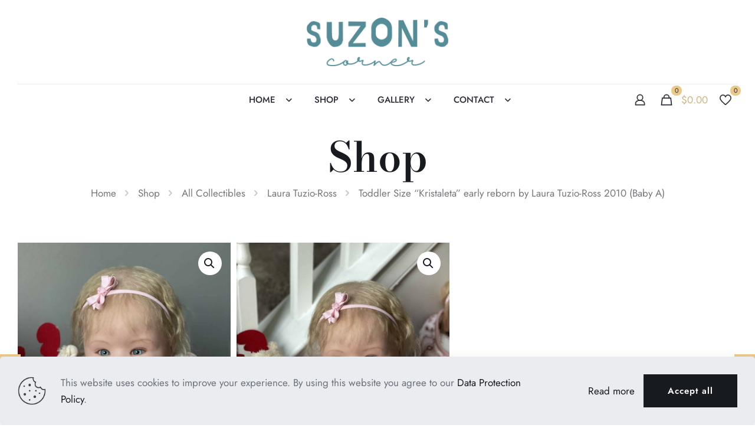

--- FILE ---
content_type: text/html; charset=UTF-8
request_url: https://www.suzonscorner.com/shop/suzons/laura-tuzio-ross-sc/toddler-size-kristaleta-early-reborn-by-laura-tuzio-ross-2010-baby-a/
body_size: 39586
content:
<!DOCTYPE html>
<html lang="en-US" class="no-js " >

<head>

<meta charset="UTF-8" />
<meta name='robots' content='index, follow, max-image-preview:large, max-snippet:-1, max-video-preview:-1' />
<meta name="format-detection" content="telephone=no">
<meta name="viewport" content="width=device-width, initial-scale=1, maximum-scale=1" />
<link rel="shortcut icon" href="https://cdn.suzonscorner.com/wp-content/uploads/2022/03/02111354/cropped-13.png" type="image/x-icon" />
<meta name="theme-color" content="#ffffff" media="(prefers-color-scheme: light)">
<meta name="theme-color" content="#ffffff" media="(prefers-color-scheme: dark)">
<script>window._wca = window._wca || [];</script>

	<!-- This site is optimized with the Yoast SEO Premium plugin v26.4 (Yoast SEO v26.7) - https://yoast.com/wordpress/plugins/seo/ -->
	<title>Toddler Size &quot;Kristaleta&quot; early reborn by Laura Tuzio-Ross 2010 (Baby A) | Suzon&#039;s Corner</title>
	<meta name="description" content="Kristaleta is an early reborn standing toddler (2010) by Laura Tuzio-Ross. She is 29 inches high. She has an armature inside to help her stand, but still needs some assistance or something to lean on. Her legs are Straight and can not bend. Full Sculpt Arms and Legs. Cloth body. She has been cleaned up, new polyfil has been added to her body. Kristaleta has pale blue Eyeco brand acrylic eyes and rooted blonde mohair. Her hair is in OK condition. Her vinyl has only been blushed and creased. Some of the coloring has faded over time. Kristaleta wears size 18m clothing and size 5 shoe. This listing is for Baby A only. Kristaleta comes home with: Fleece outfit shown, onesie, white socks, and fluffy socks. Dollar store stuffed animal. Outfit Sue had her dressed in: 4th of July Red White and Blue skirt and top, white sneakers. Comes with her COA, Signed by Laura" />
	<link rel="canonical" href="https://www.suzonscorner.com/shop/suzons/laura-tuzio-ross-sc/toddler-size-kristaleta-early-reborn-by-laura-tuzio-ross-2010-baby-a/" />
	<meta property="og:locale" content="en_US" />
	<meta property="og:type" content="product" />
	<meta property="og:title" content="Toddler Size &quot;Kristaleta&quot; early reborn by Laura Tuzio-Ross 2010 (Baby A)" />
	<meta property="og:description" content="Kristaleta is an early reborn standing toddler (2010) by Laura Tuzio-Ross. She is 29 inches high. She has an armature inside to help her stand, but still needs some assistance or something to lean on. Her legs are Straight and can not bend. Full Sculpt Arms and Legs. Cloth body. She has been cleaned up, new polyfil has been added to her body. Kristaleta has pale blue Eyeco brand acrylic eyes and rooted blonde mohair. Her hair is in OK condition. Her vinyl has only been blushed and creased. Some of the coloring has faded over time. Kristaleta wears size 18m clothing and size 5 shoe. This listing is for Baby A only.  Kristaleta comes home with:  Fleece outfit shown, onesie, white socks, and fluffy socks. Dollar store stuffed animal.  Outfit Sue had her dressed in: 4th of July Red White and Blue skirt and top, white sneakers.  Comes with her COA, Signed by Laura  &nbsp;" />
	<meta property="og:url" content="https://www.suzonscorner.com/shop/suzons/laura-tuzio-ross-sc/toddler-size-kristaleta-early-reborn-by-laura-tuzio-ross-2010-baby-a/" />
	<meta property="og:site_name" content="Suzon&#039;s Corner" />
	<meta property="article:modified_time" content="2023-10-14T20:06:52+00:00" />
	<meta property="og:image" content="https://suzonscorner.s3.us-east-2.amazonaws.com/wp-content/uploads/2022/03/02091936/IMG_2820-scaled.jpg" />
	<meta property="og:image:width" content="1920" />
	<meta property="og:image:height" content="2560" />
	<meta property="og:image:type" content="image/jpeg" /><meta property="og:image" content="https://cdn.suzonscorner.com/wp-content/uploads/2022/03/IMG_2826-scaled.jpg" />
	<meta property="og:image:width" content="1920" />
	<meta property="og:image:height" content="2560" />
	<meta property="og:image:type" content="image/jpeg" /><meta property="og:image" content="https://cdn.suzonscorner.com/wp-content/uploads/2022/03/IMG_2820-scaled.jpg" />
	<meta property="og:image:width" content="1920" />
	<meta property="og:image:height" content="2560" />
	<meta property="og:image:type" content="image/jpeg" /><meta property="og:image" content="https://cdn.suzonscorner.com/wp-content/uploads/2022/03/IMG_2831-scaled.jpg" />
	<meta property="og:image:width" content="1920" />
	<meta property="og:image:height" content="2560" />
	<meta property="og:image:type" content="image/jpeg" /><meta property="og:image" content="https://cdn.suzonscorner.com/wp-content/uploads/2022/03/IMG_2838-scaled.jpg" />
	<meta property="og:image:width" content="2560" />
	<meta property="og:image:height" content="1920" />
	<meta property="og:image:type" content="image/jpeg" /><meta property="og:image" content="https://cdn.suzonscorner.com/wp-content/uploads/2022/03/IMG_2721.jpg" />
	<meta property="og:image:width" content="1222" />
	<meta property="og:image:height" content="1883" />
	<meta property="og:image:type" content="image/jpeg" /><meta property="og:image" content="https://cdn.suzonscorner.com/wp-content/uploads/2022/03/IMG_2824-scaled.jpg" />
	<meta property="og:image:width" content="1920" />
	<meta property="og:image:height" content="2560" />
	<meta property="og:image:type" content="image/jpeg" /><meta property="og:image" content="https://cdn.suzonscorner.com/wp-content/uploads/2022/03/IMG_2823.jpg" />
	<meta property="og:image:width" content="1575" />
	<meta property="og:image:height" content="2100" />
	<meta property="og:image:type" content="image/jpeg" /><meta property="og:image" content="https://cdn.suzonscorner.com/wp-content/uploads/2022/03/IMG_2822-scaled.jpg" />
	<meta property="og:image:width" content="1920" />
	<meta property="og:image:height" content="2560" />
	<meta property="og:image:type" content="image/jpeg" /><meta property="og:image" content="https://cdn.suzonscorner.com/wp-content/uploads/2022/03/IMG_2818-scaled.jpg" />
	<meta property="og:image:width" content="1920" />
	<meta property="og:image:height" content="2560" />
	<meta property="og:image:type" content="image/jpeg" /><meta property="og:image" content="https://cdn.suzonscorner.com/wp-content/uploads/2022/03/IMG_2816.jpg" />
	<meta property="og:image:width" content="1575" />
	<meta property="og:image:height" content="2099" />
	<meta property="og:image:type" content="image/jpeg" /><meta property="og:image" content="https://cdn.suzonscorner.com/wp-content/uploads/2022/03/IMG_2713.jpg" />
	<meta property="og:image:width" content="1574" />
	<meta property="og:image:height" content="2099" />
	<meta property="og:image:type" content="image/jpeg" /><meta property="og:image" content="https://cdn.suzonscorner.com/wp-content/uploads/2022/03/IMG_2729-scaled.jpg" />
	<meta property="og:image:width" content="1920" />
	<meta property="og:image:height" content="2560" />
	<meta property="og:image:type" content="image/jpeg" />
	<meta name="twitter:card" content="summary_large_image" />
	<meta name="twitter:label1" content="Price" />
	<meta name="twitter:data1" content="&#036;450.00" />
	<meta name="twitter:label2" content="Availability" />
	<meta name="twitter:data2" content="Out of stock" />
	<script type="application/ld+json" class="yoast-schema-graph">{"@context":"https://schema.org","@graph":[{"@type":["WebPage","ItemPage"],"@id":"https://www.suzonscorner.com/shop/suzons/laura-tuzio-ross-sc/toddler-size-kristaleta-early-reborn-by-laura-tuzio-ross-2010-baby-a/","url":"https://www.suzonscorner.com/shop/suzons/laura-tuzio-ross-sc/toddler-size-kristaleta-early-reborn-by-laura-tuzio-ross-2010-baby-a/","name":"Toddler Size \"Kristaleta\" early reborn by Laura Tuzio-Ross 2010 (Baby A) | Suzon&#039;s Corner","isPartOf":{"@id":"https://www.suzonscorner.com/#website"},"primaryImageOfPage":{"@id":"https://www.suzonscorner.com/shop/suzons/laura-tuzio-ross-sc/toddler-size-kristaleta-early-reborn-by-laura-tuzio-ross-2010-baby-a/#primaryimage"},"image":{"@id":"https://www.suzonscorner.com/shop/suzons/laura-tuzio-ross-sc/toddler-size-kristaleta-early-reborn-by-laura-tuzio-ross-2010-baby-a/#primaryimage"},"thumbnailUrl":"https://cdn.suzonscorner.com/wp-content/uploads/2022/03/IMG_2820-scaled.jpg","breadcrumb":{"@id":"https://www.suzonscorner.com/shop/suzons/laura-tuzio-ross-sc/toddler-size-kristaleta-early-reborn-by-laura-tuzio-ross-2010-baby-a/#breadcrumb"},"inLanguage":"en-US","potentialAction":{"@type":"BuyAction","target":"https://www.suzonscorner.com/shop/suzons/laura-tuzio-ross-sc/toddler-size-kristaleta-early-reborn-by-laura-tuzio-ross-2010-baby-a/"}},{"@type":"ImageObject","inLanguage":"en-US","@id":"https://www.suzonscorner.com/shop/suzons/laura-tuzio-ross-sc/toddler-size-kristaleta-early-reborn-by-laura-tuzio-ross-2010-baby-a/#primaryimage","url":"https://cdn.suzonscorner.com/wp-content/uploads/2022/03/IMG_2820-scaled.jpg","contentUrl":"https://cdn.suzonscorner.com/wp-content/uploads/2022/03/IMG_2820-scaled.jpg","width":1920,"height":2560},{"@type":"BreadcrumbList","@id":"https://www.suzonscorner.com/shop/suzons/laura-tuzio-ross-sc/toddler-size-kristaleta-early-reborn-by-laura-tuzio-ross-2010-baby-a/#breadcrumb","itemListElement":[{"@type":"ListItem","position":1,"name":"Home","item":"https://www.suzonscorner.com/"},{"@type":"ListItem","position":2,"name":"Shop","item":"https://www.suzonscorner.com/shop/"},{"@type":"ListItem","position":3,"name":"Toddler Size &#8220;Kristaleta&#8221; early reborn by Laura Tuzio-Ross 2010 (Baby A)"}]},{"@type":"WebSite","@id":"https://www.suzonscorner.com/#website","url":"https://www.suzonscorner.com/","name":"Suzons Corner","description":"","publisher":{"@id":"https://www.suzonscorner.com/#organization"},"potentialAction":[{"@type":"SearchAction","target":{"@type":"EntryPoint","urlTemplate":"https://www.suzonscorner.com/?s={search_term_string}"},"query-input":{"@type":"PropertyValueSpecification","valueRequired":true,"valueName":"search_term_string"}}],"inLanguage":"en-US"},{"@type":"Organization","@id":"https://www.suzonscorner.com/#organization","name":"Suzon's Corner","url":"https://www.suzonscorner.com/","logo":{"@type":"ImageObject","inLanguage":"en-US","@id":"https://www.suzonscorner.com/#/schema/logo/image/","url":"https://suzonscorner.s3.us-east-2.amazonaws.com/wp-content/uploads/2022/03/02111353/logo_fixed.png","contentUrl":"https://suzonscorner.s3.us-east-2.amazonaws.com/wp-content/uploads/2022/03/02111353/logo_fixed.png","width":493,"height":169,"caption":"Suzon's Corner"},"image":{"@id":"https://www.suzonscorner.com/#/schema/logo/image/"}}]}</script>
	<meta property="product:price:amount" content="450.00" />
	<meta property="product:price:currency" content="USD" />
	<meta property="og:availability" content="out of stock" />
	<meta property="product:availability" content="out of stock" />
	<meta property="product:retailer_item_id" content="toddler-size-kristaleta-early-reborn-by-laura-tuzio-ross-2010-baby-a" />
	<meta property="product:condition" content="new" />
	<!-- / Yoast SEO Premium plugin. -->


<link rel='dns-prefetch' href='//www.googletagmanager.com' />
<link rel='dns-prefetch' href='//stats.wp.com' />
<link rel='dns-prefetch' href='//kit.fontawesome.com' />
<link rel="alternate" type="application/rss+xml" title="Suzon&#039;s Corner &raquo; Feed" href="https://www.suzonscorner.com/feed/" />
<link rel="alternate" type="application/rss+xml" title="Suzon&#039;s Corner &raquo; Comments Feed" href="https://www.suzonscorner.com/comments/feed/" />
<link rel="alternate" title="oEmbed (JSON)" type="application/json+oembed" href="https://www.suzonscorner.com/wp-json/oembed/1.0/embed?url=https%3A%2F%2Fwww.suzonscorner.com%2Fshop%2Fsuzons%2Flaura-tuzio-ross-sc%2Ftoddler-size-kristaleta-early-reborn-by-laura-tuzio-ross-2010-baby-a%2F" />
<link rel="alternate" title="oEmbed (XML)" type="text/xml+oembed" href="https://www.suzonscorner.com/wp-json/oembed/1.0/embed?url=https%3A%2F%2Fwww.suzonscorner.com%2Fshop%2Fsuzons%2Flaura-tuzio-ross-sc%2Ftoddler-size-kristaleta-early-reborn-by-laura-tuzio-ross-2010-baby-a%2F&#038;format=xml" />
<style id='wp-img-auto-sizes-contain-inline-css' type='text/css'>
img:is([sizes=auto i],[sizes^="auto," i]){contain-intrinsic-size:3000px 1500px}
/*# sourceURL=wp-img-auto-sizes-contain-inline-css */
</style>

<style id='font-awesome-svg-styles-default-inline-css' type='text/css'>
.svg-inline--fa {
  display: inline-block;
  height: 1em;
  overflow: visible;
  vertical-align: -.125em;
}
/*# sourceURL=font-awesome-svg-styles-default-inline-css */
</style>
<link rel='stylesheet' id='font-awesome-svg-styles-css' href='https://www.suzonscorner.com/wp-content/uploads/font-awesome/v6.4.2/css/svg-with-js.css' type='text/css' media='all' />
<style id='font-awesome-svg-styles-inline-css' type='text/css'>
   .wp-block-font-awesome-icon svg::before,
   .wp-rich-text-font-awesome-icon svg::before {content: unset;}
/*# sourceURL=font-awesome-svg-styles-inline-css */
</style>
<link rel='stylesheet' id='easy-announcements-css' href='https://www.suzonscorner.com/wp-content/plugins/easy-announcements/assets/css/easy-announcements.css?ver=0.2.2.1' type='text/css' media='all' />
<link rel='stylesheet' id='photoswipe-css' href='https://www.suzonscorner.com/wp-content/plugins/woocommerce/assets/css/photoswipe/photoswipe.min.css?ver=10.4.3' type='text/css' media='all' />
<link rel='stylesheet' id='photoswipe-default-skin-css' href='https://www.suzonscorner.com/wp-content/plugins/woocommerce/assets/css/photoswipe/default-skin/default-skin.min.css?ver=10.4.3' type='text/css' media='all' />
<link rel='stylesheet' id='woocommerce-layout-css' href='https://www.suzonscorner.com/wp-content/plugins/woocommerce/assets/css/woocommerce-layout.css?ver=10.4.3' type='text/css' media='all' />
<style id='woocommerce-layout-inline-css' type='text/css'>

	.infinite-scroll .woocommerce-pagination {
		display: none;
	}
/*# sourceURL=woocommerce-layout-inline-css */
</style>
<link rel='stylesheet' id='woocommerce-smallscreen-css' href='https://www.suzonscorner.com/wp-content/plugins/woocommerce/assets/css/woocommerce-smallscreen.css?ver=10.4.3' type='text/css' media='only screen and (max-width: 768px)' />
<link rel='stylesheet' id='woocommerce-general-css' href='https://www.suzonscorner.com/wp-content/plugins/woocommerce/assets/css/woocommerce.css?ver=10.4.3' type='text/css' media='all' />
<style id='woocommerce-inline-inline-css' type='text/css'>
.woocommerce form .form-row .required { visibility: visible; }
/*# sourceURL=woocommerce-inline-inline-css */
</style>
<link rel='stylesheet' id='dashicons-css' href='https://www.suzonscorner.com/wp-includes/css/dashicons.min.css?ver=6.9' type='text/css' media='all' />
<style id='dashicons-inline-css' type='text/css'>
[data-font="Dashicons"]:before {font-family: 'Dashicons' !important;content: attr(data-icon) !important;speak: none !important;font-weight: normal !important;font-variant: normal !important;text-transform: none !important;line-height: 1 !important;font-style: normal !important;-webkit-font-smoothing: antialiased !important;-moz-osx-font-smoothing: grayscale !important;}
/*# sourceURL=dashicons-inline-css */
</style>
<link rel='stylesheet' id='woocommerce-addons-css-css' href='https://www.suzonscorner.com/wp-content/plugins/woocommerce-product-addons/assets/css/frontend/frontend.css?ver=8.1.0' type='text/css' media='all' />
<link rel='stylesheet' id='wc-deposits-frontend-css' href='https://www.suzonscorner.com/wp-content/plugins/woocommerce-deposits/build/frontend.css?ver=2.4.0' type='text/css' media='all' />
<link rel='stylesheet' id='ywcact_popup_style_css-css' href='https://www.suzonscorner.com/wp-content/plugins/yith-woocommerce-auctions-premium/assets/css/popup-style.css?ver=4.17.0' type='text/css' media='all' />
<link rel='stylesheet' id='ywsl_frontend-css' href='https://www.suzonscorner.com/wp-content/plugins/yith-woocommerce-social-login-premium/assets/css/frontend.css?ver=1.52.0' type='text/css' media='all' />
<link rel='stylesheet' id='mfn-be-css' href='https://www.suzonscorner.com/wp-content/themes/betheme/css/be.css?ver=28.2.1' type='text/css' media='all' />
<link rel='stylesheet' id='mfn-responsive-css' href='https://www.suzonscorner.com/wp-content/themes/betheme/css/responsive.css?ver=28.2.1' type='text/css' media='all' />
<link rel='stylesheet' id='mfn-local-fonts-css' href='https://www.suzonscorner.com/wp-content/uploads/betheme/fonts/mfn-local-fonts.css?ver=1' type='text/css' media='all' />
<link rel='stylesheet' id='mfn-swiper-css' href='https://www.suzonscorner.com/wp-content/themes/betheme/css/scripts/swiper.css?ver=28.2.1' type='text/css' media='' />
<link rel='stylesheet' id='mfn-woo-css' href='https://www.suzonscorner.com/wp-content/themes/betheme/css/woocommerce.css?ver=28.2.1' type='text/css' media='all' />
<link rel='stylesheet' id='wc-pb-checkout-blocks-css' href='https://www.suzonscorner.com/wp-content/plugins/woocommerce-product-bundles/assets/css/frontend/checkout-blocks.css?ver=8.5.1' type='text/css' media='all' />
<link rel='stylesheet' id='wc-bundle-style-css' href='https://www.suzonscorner.com/wp-content/plugins/woocommerce-product-bundles/assets/css/frontend/woocommerce.css?ver=8.5.1' type='text/css' media='all' />
<style id='mfn-dynamic-inline-css' type='text/css'>
html{background-color:#ffffff}#Wrapper,#Content,.mfn-popup .mfn-popup-content,.mfn-off-canvas-sidebar .mfn-off-canvas-content-wrapper,.mfn-cart-holder,.mfn-header-login,#Top_bar .search_wrapper,#Top_bar .top_bar_right .mfn-live-search-box,.column_livesearch .mfn-live-search-wrapper,.column_livesearch .mfn-live-search-box{background-color:#ffffff}.layout-boxed.mfn-bebuilder-header.mfn-ui #Wrapper .mfn-only-sample-content{background-color:#ffffff}body:not(.template-slider) #Header{min-height:0px}body.header-below:not(.template-slider) #Header{padding-top:0px}#Subheader{padding:40px 0}#Footer .widgets_wrapper{padding:60px 0 50px}.has-search-overlay.search-overlay-opened #search-overlay{background-color:rgba(0,0,0,0.6)}.elementor-page.elementor-default #Content .the_content .section_wrapper{max-width:100%}.elementor-page.elementor-default #Content .section.the_content{width:100%}.elementor-page.elementor-default #Content .section_wrapper .the_content_wrapper{margin-left:0;margin-right:0;width:100%}body,span.date_label,.timeline_items li h3 span,input[type="date"],input[type="text"],input[type="password"],input[type="tel"],input[type="email"],input[type="url"],textarea,select,.offer_li .title h3,.mfn-menu-item-megamenu{font-family:"Jost"}.lead,.big{font-family:"Jost"}#menu > ul > li > a,#overlay-menu ul li a{font-family:"Jost"}#Subheader .title{font-family:"Bodoni Moda"}h1,h2,h3,h4,.text-logo #logo{font-family:"Bodoni Moda"}h5,h6{font-family:"Jost"}blockquote{font-family:"Bodoni Moda"}.chart_box .chart .num,.counter .desc_wrapper .number-wrapper,.how_it_works .image .number,.pricing-box .plan-header .price,.quick_fact .number-wrapper,.woocommerce .product div.entry-summary .price{font-family:"DM Mono"}body,.mfn-menu-item-megamenu{font-size:17px;line-height:28px;font-weight:400;letter-spacing:0px}.lead,.big{font-size:17px;line-height:30px;font-weight:400;letter-spacing:0px}#menu > ul > li > a,#overlay-menu ul li a{font-size:14px;font-weight:500;letter-spacing:1px}#overlay-menu ul li a{line-height:21px}#Subheader .title{font-size:70px;line-height:75px;font-weight:600;letter-spacing:0px}h1,.text-logo #logo{font-size:70px;line-height:80px;font-weight:600;letter-spacing:0px}h2{font-size:55px;line-height:65px;font-weight:600;letter-spacing:0px}h3,.woocommerce ul.products li.product h3,.woocommerce #customer_login h2{font-size:30px;line-height:40px;font-weight:400;letter-spacing:0px}h4,.woocommerce .woocommerce-order-details__title,.woocommerce .wc-bacs-bank-details-heading,.woocommerce .woocommerce-customer-details h2{font-size:20px;line-height:30px;font-weight:600;letter-spacing:0px}h5{font-size:20px;line-height:28px;font-weight:400;letter-spacing:0px}h6{font-size:14px;line-height:26px;font-weight:700;letter-spacing:0px}#Intro .intro-title{font-size:70px;line-height:70px;font-weight:400;letter-spacing:0px}@media only screen and (min-width:768px) and (max-width:959px){body,.mfn-menu-item-megamenu{font-size:14px;line-height:24px;font-weight:400;letter-spacing:0px}.lead,.big{font-size:14px;line-height:26px;font-weight:400;letter-spacing:0px}#menu > ul > li > a,#overlay-menu ul li a{font-size:13px;font-weight:500;letter-spacing:1px}#overlay-menu ul li a{line-height:19.5px}#Subheader .title{font-size:60px;line-height:64px;font-weight:600;letter-spacing:0px}h1,.text-logo #logo{font-size:60px;line-height:68px;font-weight:600;letter-spacing:0px}h2{font-size:47px;line-height:55px;font-weight:600;letter-spacing:0px}h3,.woocommerce ul.products li.product h3,.woocommerce #customer_login h2{font-size:26px;line-height:34px;font-weight:400;letter-spacing:0px}h4,.woocommerce .woocommerce-order-details__title,.woocommerce .wc-bacs-bank-details-heading,.woocommerce .woocommerce-customer-details h2{font-size:17px;line-height:26px;font-weight:600;letter-spacing:0px}h5{font-size:17px;line-height:24px;font-weight:400;letter-spacing:0px}h6{font-size:13px;line-height:22px;font-weight:700;letter-spacing:0px}#Intro .intro-title{font-size:60px;line-height:60px;font-weight:400;letter-spacing:0px}blockquote{font-size:15px}.chart_box .chart .num{font-size:45px;line-height:45px}.counter .desc_wrapper .number-wrapper{font-size:45px;line-height:45px}.counter .desc_wrapper .title{font-size:14px;line-height:18px}.faq .question .title{font-size:14px}.fancy_heading .title{font-size:38px;line-height:38px}.offer .offer_li .desc_wrapper .title h3{font-size:32px;line-height:32px}.offer_thumb_ul li.offer_thumb_li .desc_wrapper .title h3{font-size:32px;line-height:32px}.pricing-box .plan-header h2{font-size:27px;line-height:27px}.pricing-box .plan-header .price > span{font-size:40px;line-height:40px}.pricing-box .plan-header .price sup.currency{font-size:18px;line-height:18px}.pricing-box .plan-header .price sup.period{font-size:14px;line-height:14px}.quick_fact .number-wrapper{font-size:80px;line-height:80px}.trailer_box .desc h2{font-size:27px;line-height:27px}.widget > h3{font-size:17px;line-height:20px}}@media only screen and (min-width:480px) and (max-width:767px){body,.mfn-menu-item-megamenu{font-size:13px;line-height:21px;font-weight:400;letter-spacing:0px}.lead,.big{font-size:13px;line-height:23px;font-weight:400;letter-spacing:0px}#menu > ul > li > a,#overlay-menu ul li a{font-size:13px;font-weight:500;letter-spacing:1px}#overlay-menu ul li a{line-height:19.5px}#Subheader .title{font-size:53px;line-height:56px;font-weight:600;letter-spacing:0px}h1,.text-logo #logo{font-size:53px;line-height:60px;font-weight:600;letter-spacing:0px}h2{font-size:41px;line-height:49px;font-weight:600;letter-spacing:0px}h3,.woocommerce ul.products li.product h3,.woocommerce #customer_login h2{font-size:23px;line-height:30px;font-weight:400;letter-spacing:0px}h4,.woocommerce .woocommerce-order-details__title,.woocommerce .wc-bacs-bank-details-heading,.woocommerce .woocommerce-customer-details h2{font-size:15px;line-height:23px;font-weight:600;letter-spacing:0px}h5{font-size:15px;line-height:21px;font-weight:400;letter-spacing:0px}h6{font-size:13px;line-height:20px;font-weight:700;letter-spacing:0px}#Intro .intro-title{font-size:53px;line-height:53px;font-weight:400;letter-spacing:0px}blockquote{font-size:14px}.chart_box .chart .num{font-size:40px;line-height:40px}.counter .desc_wrapper .number-wrapper{font-size:40px;line-height:40px}.counter .desc_wrapper .title{font-size:13px;line-height:16px}.faq .question .title{font-size:13px}.fancy_heading .title{font-size:34px;line-height:34px}.offer .offer_li .desc_wrapper .title h3{font-size:28px;line-height:28px}.offer_thumb_ul li.offer_thumb_li .desc_wrapper .title h3{font-size:28px;line-height:28px}.pricing-box .plan-header h2{font-size:24px;line-height:24px}.pricing-box .plan-header .price > span{font-size:34px;line-height:34px}.pricing-box .plan-header .price sup.currency{font-size:16px;line-height:16px}.pricing-box .plan-header .price sup.period{font-size:13px;line-height:13px}.quick_fact .number-wrapper{font-size:70px;line-height:70px}.trailer_box .desc h2{font-size:24px;line-height:24px}.widget > h3{font-size:16px;line-height:19px}}@media only screen and (max-width:479px){body,.mfn-menu-item-megamenu{font-size:13px;line-height:19px;font-weight:400;letter-spacing:0px}.lead,.big{font-size:13px;line-height:19px;font-weight:400;letter-spacing:0px}#menu > ul > li > a,#overlay-menu ul li a{font-size:13px;font-weight:500;letter-spacing:1px}#overlay-menu ul li a{line-height:19.5px}#Subheader .title{font-size:42px;line-height:45px;font-weight:600;letter-spacing:0px}h1,.text-logo #logo{font-size:42px;line-height:48px;font-weight:600;letter-spacing:0px}h2{font-size:33px;line-height:39px;font-weight:600;letter-spacing:0px}h3,.woocommerce ul.products li.product h3,.woocommerce #customer_login h2{font-size:18px;line-height:24px;font-weight:400;letter-spacing:0px}h4,.woocommerce .woocommerce-order-details__title,.woocommerce .wc-bacs-bank-details-heading,.woocommerce .woocommerce-customer-details h2{font-size:13px;line-height:19px;font-weight:600;letter-spacing:0px}h5{font-size:13px;line-height:19px;font-weight:400;letter-spacing:0px}h6{font-size:13px;line-height:19px;font-weight:700;letter-spacing:0px}#Intro .intro-title{font-size:42px;line-height:42px;font-weight:400;letter-spacing:0px}blockquote{font-size:13px}.chart_box .chart .num{font-size:35px;line-height:35px}.counter .desc_wrapper .number-wrapper{font-size:35px;line-height:35px}.counter .desc_wrapper .title{font-size:13px;line-height:26px}.faq .question .title{font-size:13px}.fancy_heading .title{font-size:30px;line-height:30px}.offer .offer_li .desc_wrapper .title h3{font-size:26px;line-height:26px}.offer_thumb_ul li.offer_thumb_li .desc_wrapper .title h3{font-size:26px;line-height:26px}.pricing-box .plan-header h2{font-size:21px;line-height:21px}.pricing-box .plan-header .price > span{font-size:32px;line-height:32px}.pricing-box .plan-header .price sup.currency{font-size:14px;line-height:14px}.pricing-box .plan-header .price sup.period{font-size:13px;line-height:13px}.quick_fact .number-wrapper{font-size:60px;line-height:60px}.trailer_box .desc h2{font-size:21px;line-height:21px}.widget > h3{font-size:15px;line-height:18px}}.with_aside .sidebar.columns{width:23%}.with_aside .sections_group{width:77%}.aside_both .sidebar.columns{width:18%}.aside_both .sidebar.sidebar-1{margin-left:-82%}.aside_both .sections_group{width:64%;margin-left:18%}@media only screen and (min-width:1240px){#Wrapper,.with_aside .content_wrapper{max-width:1240px}body.layout-boxed.mfn-header-scrolled .mfn-header-tmpl.mfn-sticky-layout-width{max-width:1240px;left:0;right:0;margin-left:auto;margin-right:auto}body.layout-boxed:not(.mfn-header-scrolled) .mfn-header-tmpl.mfn-header-layout-width,body.layout-boxed .mfn-header-tmpl.mfn-header-layout-width:not(.mfn-hasSticky){max-width:1240px;left:0;right:0;margin-left:auto;margin-right:auto}body.layout-boxed.mfn-bebuilder-header.mfn-ui .mfn-only-sample-content{max-width:1240px;margin-left:auto;margin-right:auto}.section_wrapper,.container{max-width:1220px}.layout-boxed.header-boxed #Top_bar.is-sticky{max-width:1240px}}@media only screen and (max-width:767px){#Wrapper{max-width:calc(100% - 67px)}.content_wrapper .section_wrapper,.container,.four.columns .widget-area{max-width:550px !important;padding-left:33px;padding-right:33px}}body{--mfn-button-font-family:"Jost";--mfn-button-font-size:15px;--mfn-button-font-weight:600;--mfn-button-font-style:inherit;--mfn-button-letter-spacing:1px;--mfn-button-padding:18px 40px 18px 40px;--mfn-button-border-width:0px;--mfn-button-border-radius:0px;--mfn-button-gap:10px;--mfn-button-transition:0.2s;--mfn-button-color:#626262;--mfn-button-color-hover:#626262;--mfn-button-bg:#ececec;--mfn-button-bg-hover:#f4f4f4;--mfn-button-border-color:#ececec;--mfn-button-border-color-hover:#f4f4f4;--mfn-button-icon-color:#626262;--mfn-button-icon-color-hover:#626262;--mfn-button-box-shadow:unset;--mfn-button-theme-color:#ffffff;--mfn-button-theme-color-hover:#ffffff;--mfn-button-theme-bg:#171b20;--mfn-button-theme-bg-hover:#3e4145;--mfn-button-theme-border-color:#171b20;--mfn-button-theme-border-color-hover:#3e4145;--mfn-button-theme-icon-color:#ffffff;--mfn-button-theme-icon-color-hover:#ffffff;--mfn-button-theme-box-shadow:unset;--mfn-button-shop-color:#ffffff;--mfn-button-shop-color-hover:#ffffff;--mfn-button-shop-bg:#171b20;--mfn-button-shop-bg-hover:#3e4145;--mfn-button-shop-border-color:#171b20;--mfn-button-shop-border-color-hover:#3e4145;--mfn-button-shop-icon-color:#626262;--mfn-button-shop-icon-color-hover:#626262;--mfn-button-shop-box-shadow:unset;--mfn-button-action-color:#626262;--mfn-button-action-color-hover:#626262;--mfn-button-action-bg:#dbdddf;--mfn-button-action-bg-hover:#d3d3d3;--mfn-button-action-border-color:transparent;--mfn-button-action-border-color-hover:transparent;--mfn-button-action-icon-color:#626262;--mfn-button-action-icon-color-hover:#626262;--mfn-button-action-box-shadow:unset;--mfn-product-list-gallery-slider-arrow-bg:#fff;--mfn-product-list-gallery-slider-arrow-bg-hover:#fff;--mfn-product-list-gallery-slider-arrow-color:#000;--mfn-product-list-gallery-slider-arrow-color-hover:#000;--mfn-product-list-gallery-slider-dots-bg:rgba(0,0,0,0.3);--mfn-product-list-gallery-slider-dots-bg-active:#000;--mfn-product-list-gallery-slider-padination-bg:transparent;--mfn-product-list-gallery-slider-dots-size:8px;--mfn-product-list-gallery-slider-nav-border-radius:0px;--mfn-product-list-gallery-slider-nav-offset:0px;--mfn-product-list-gallery-slider-dots-gap:5px}@media only screen and (max-width:959px){body{}}@media only screen and (max-width:768px){body{}}.mfn-cookies,.mfn-cookies-reopen{--mfn-gdpr2-container-text-color:#626262;--mfn-gdpr2-container-strong-color:#07070a;--mfn-gdpr2-container-bg:#ffffff;--mfn-gdpr2-container-overlay:rgba(25,37,48,0.6);--mfn-gdpr2-details-box-bg:#fbfbfb;--mfn-gdpr2-details-switch-bg:#00032a;--mfn-gdpr2-details-switch-bg-active:#5acb65;--mfn-gdpr2-tabs-text-color:#07070a;--mfn-gdpr2-tabs-text-color-active:#0089f7;--mfn-gdpr2-tabs-border:rgba(8,8,14,0.1);--mfn-gdpr2-buttons-box-bg:#fbfbfb;--mfn-gdpr2-reopen-background:#fff;--mfn-gdpr2-reopen-color:#222}#Top_bar #logo,.header-fixed #Top_bar #logo,.header-plain #Top_bar #logo,.header-transparent #Top_bar #logo{height:84px;line-height:84px;padding:30px 0}.logo-overflow #Top_bar:not(.is-sticky) .logo{height:144px}#Top_bar .menu > li > a{padding:42px 0}.menu-highlight:not(.header-creative) #Top_bar .menu > li > a{margin:47px 0}.header-plain:not(.menu-highlight) #Top_bar .menu > li > a span:not(.description){line-height:144px}.header-fixed #Top_bar .menu > li > a{padding:57px 0}@media only screen and (max-width:767px){.mobile-header-mini #Top_bar #logo{height:50px!important;line-height:50px!important;margin:5px 0}}#Top_bar #logo img.svg{width:100px}.image_frame,.wp-caption{border-width:0px}.alert{border-radius:0px}#Top_bar .top_bar_right .top-bar-right-input input{width:200px}.mfn-live-search-box .mfn-live-search-list{max-height:300px}input[type="date"],input[type="email"],input[type="number"],input[type="password"],input[type="search"],input[type="tel"],input[type="text"],input[type="url"],select,textarea,.woocommerce .quantity input.qty{border-width:0;box-shadow:unset;resize:none}.select2-container--default .select2-selection--single,.select2-dropdown,.select2-container--default.select2-container--open .select2-selection--single{border-width:0}input[type="date"],input[type="email"],input[type="number"],input[type="password"],input[type="search"],input[type="tel"],input[type="text"],input[type="url"],select,textarea,.woocommerce .quantity input.qty{border-radius:5px}.select2-container--default .select2-selection--single,.select2-dropdown,.select2-container--default.select2-container--open .select2-selection--single{border-radius:5px}#Side_slide{right:-250px;width:250px}#Side_slide.left{left:-250px}.blog-teaser li .desc-wrapper .desc{background-position-y:-1px}.mfn-free-delivery-info{--mfn-free-delivery-bar:#ebc989;--mfn-free-delivery-bg:rgba(0,0,0,0.1);--mfn-free-delivery-achieved:#ebc989}#back_to_top i{color:#65666C}.mfn-product-list-gallery-slider .mfn-product-list-gallery-slider-arrow{display:flex}@media only screen and ( max-width:767px ){#Subheader{padding:30px}}@media only screen and (min-width:1240px){body:not(.header-simple) #Top_bar #menu{display:block!important}.tr-menu #Top_bar #menu{background:none!important}#Top_bar .menu > li > ul.mfn-megamenu > li{float:left}#Top_bar .menu > li > ul.mfn-megamenu > li.mfn-megamenu-cols-1{width:100%}#Top_bar .menu > li > ul.mfn-megamenu > li.mfn-megamenu-cols-2{width:50%}#Top_bar .menu > li > ul.mfn-megamenu > li.mfn-megamenu-cols-3{width:33.33%}#Top_bar .menu > li > ul.mfn-megamenu > li.mfn-megamenu-cols-4{width:25%}#Top_bar .menu > li > ul.mfn-megamenu > li.mfn-megamenu-cols-5{width:20%}#Top_bar .menu > li > ul.mfn-megamenu > li.mfn-megamenu-cols-6{width:16.66%}#Top_bar .menu > li > ul.mfn-megamenu > li > ul{display:block!important;position:inherit;left:auto;top:auto;border-width:0 1px 0 0}#Top_bar .menu > li > ul.mfn-megamenu > li:last-child > ul{border:0}#Top_bar .menu > li > ul.mfn-megamenu > li > ul li{width:auto}#Top_bar .menu > li > ul.mfn-megamenu a.mfn-megamenu-title{text-transform:uppercase;font-weight:400;background:none}#Top_bar .menu > li > ul.mfn-megamenu a .menu-arrow{display:none}.menuo-right #Top_bar .menu > li > ul.mfn-megamenu{left:0;width:98%!important;margin:0 1%;padding:20px 0}.menuo-right #Top_bar .menu > li > ul.mfn-megamenu-bg{box-sizing:border-box}#Top_bar .menu > li > ul.mfn-megamenu-bg{padding:20px 166px 20px 20px;background-repeat:no-repeat;background-position:right bottom}.rtl #Top_bar .menu > li > ul.mfn-megamenu-bg{padding-left:166px;padding-right:20px;background-position:left bottom}#Top_bar .menu > li > ul.mfn-megamenu-bg > li{background:none}#Top_bar .menu > li > ul.mfn-megamenu-bg > li a{border:none}#Top_bar .menu > li > ul.mfn-megamenu-bg > li > ul{background:none!important;-webkit-box-shadow:0 0 0 0;-moz-box-shadow:0 0 0 0;box-shadow:0 0 0 0}.mm-vertical #Top_bar .container{position:relative}.mm-vertical #Top_bar .top_bar_left{position:static}.mm-vertical #Top_bar .menu > li ul{box-shadow:0 0 0 0 transparent!important;background-image:none}.mm-vertical #Top_bar .menu > li > ul.mfn-megamenu{padding:20px 0}.mm-vertical.header-plain #Top_bar .menu > li > ul.mfn-megamenu{width:100%!important;margin:0}.mm-vertical #Top_bar .menu > li > ul.mfn-megamenu > li{display:table-cell;float:none!important;width:10%;padding:0 15px;border-right:1px solid rgba(0,0,0,0.05)}.mm-vertical #Top_bar .menu > li > ul.mfn-megamenu > li:last-child{border-right-width:0}.mm-vertical #Top_bar .menu > li > ul.mfn-megamenu > li.hide-border{border-right-width:0}.mm-vertical #Top_bar .menu > li > ul.mfn-megamenu > li a{border-bottom-width:0;padding:9px 15px;line-height:120%}.mm-vertical #Top_bar .menu > li > ul.mfn-megamenu a.mfn-megamenu-title{font-weight:700}.rtl .mm-vertical #Top_bar .menu > li > ul.mfn-megamenu > li:first-child{border-right-width:0}.rtl .mm-vertical #Top_bar .menu > li > ul.mfn-megamenu > li:last-child{border-right-width:1px}body.header-shop #Top_bar #menu{display:flex!important;background-color:transparent}.header-shop #Top_bar.is-sticky .top_bar_row_second{display:none}.header-plain:not(.menuo-right) #Header .top_bar_left{width:auto!important}.header-stack.header-center #Top_bar #menu{display:inline-block!important}.header-simple #Top_bar #menu{display:none;height:auto;width:300px;bottom:auto;top:100%;right:1px;position:absolute;margin:0}.header-simple #Header a.responsive-menu-toggle{display:block;right:10px}.header-simple #Top_bar #menu > ul{width:100%;float:left}.header-simple #Top_bar #menu ul li{width:100%;padding-bottom:0;border-right:0;position:relative}.header-simple #Top_bar #menu ul li a{padding:0 20px;margin:0;display:block;height:auto;line-height:normal;border:none}.header-simple #Top_bar #menu ul li a:not(.menu-toggle):after{display:none}.header-simple #Top_bar #menu ul li a span{border:none;line-height:44px;display:inline;padding:0}.header-simple #Top_bar #menu ul li.submenu .menu-toggle{display:block;position:absolute;right:0;top:0;width:44px;height:44px;line-height:44px;font-size:30px;font-weight:300;text-align:center;cursor:pointer;color:#444;opacity:0.33;transform:unset}.header-simple #Top_bar #menu ul li.submenu .menu-toggle:after{content:"+";position:static}.header-simple #Top_bar #menu ul li.hover > .menu-toggle:after{content:"-"}.header-simple #Top_bar #menu ul li.hover a{border-bottom:0}.header-simple #Top_bar #menu ul.mfn-megamenu li .menu-toggle{display:none}.header-simple #Top_bar #menu ul li ul{position:relative!important;left:0!important;top:0;padding:0;margin:0!important;width:auto!important;background-image:none}.header-simple #Top_bar #menu ul li ul li{width:100%!important;display:block;padding:0}.header-simple #Top_bar #menu ul li ul li a{padding:0 20px 0 30px}.header-simple #Top_bar #menu ul li ul li a .menu-arrow{display:none}.header-simple #Top_bar #menu ul li ul li a span{padding:0}.header-simple #Top_bar #menu ul li ul li a span:after{display:none!important}.header-simple #Top_bar .menu > li > ul.mfn-megamenu a.mfn-megamenu-title{text-transform:uppercase;font-weight:400}.header-simple #Top_bar .menu > li > ul.mfn-megamenu > li > ul{display:block!important;position:inherit;left:auto;top:auto}.header-simple #Top_bar #menu ul li ul li ul{border-left:0!important;padding:0;top:0}.header-simple #Top_bar #menu ul li ul li ul li a{padding:0 20px 0 40px}.rtl.header-simple #Top_bar #menu{left:1px;right:auto}.rtl.header-simple #Top_bar a.responsive-menu-toggle{left:10px;right:auto}.rtl.header-simple #Top_bar #menu ul li.submenu .menu-toggle{left:0;right:auto}.rtl.header-simple #Top_bar #menu ul li ul{left:auto!important;right:0!important}.rtl.header-simple #Top_bar #menu ul li ul li a{padding:0 30px 0 20px}.rtl.header-simple #Top_bar #menu ul li ul li ul li a{padding:0 40px 0 20px}.menu-highlight #Top_bar .menu > li{margin:0 2px}.menu-highlight:not(.header-creative) #Top_bar .menu > li > a{padding:0;-webkit-border-radius:5px;border-radius:5px}.menu-highlight #Top_bar .menu > li > a:after{display:none}.menu-highlight #Top_bar .menu > li > a span:not(.description){line-height:50px}.menu-highlight #Top_bar .menu > li > a span.description{display:none}.menu-highlight.header-stack #Top_bar .menu > li > a{margin:10px 0!important}.menu-highlight.header-stack #Top_bar .menu > li > a span:not(.description){line-height:40px}.menu-highlight.header-simple #Top_bar #menu ul li,.menu-highlight.header-creative #Top_bar #menu ul li{margin:0}.menu-highlight.header-simple #Top_bar #menu ul li > a,.menu-highlight.header-creative #Top_bar #menu ul li > a{-webkit-border-radius:0;border-radius:0}.menu-highlight:not(.header-fixed):not(.header-simple) #Top_bar.is-sticky .menu > li > a{margin:10px 0!important;padding:5px 0!important}.menu-highlight:not(.header-fixed):not(.header-simple) #Top_bar.is-sticky .menu > li > a span{line-height:30px!important}.header-modern.menu-highlight.menuo-right .menu_wrapper{margin-right:20px}.menu-line-below #Top_bar .menu > li > a:not(.menu-toggle):after{top:auto;bottom:-4px}.menu-line-below #Top_bar.is-sticky .menu > li > a:not(.menu-toggle):after{top:auto;bottom:-4px}.menu-line-below-80 #Top_bar:not(.is-sticky) .menu > li > a:not(.menu-toggle):after{height:4px;left:10%;top:50%;margin-top:20px;width:80%}.menu-line-below-80-1 #Top_bar:not(.is-sticky) .menu > li > a:not(.menu-toggle):after{height:1px;left:10%;top:50%;margin-top:20px;width:80%}.menu-link-color #Top_bar .menu > li > a:not(.menu-toggle):after{display:none!important}.menu-arrow-top #Top_bar .menu > li > a:after{background:none repeat scroll 0 0 rgba(0,0,0,0)!important;border-color:#ccc transparent transparent;border-style:solid;border-width:7px 7px 0;display:block;height:0;left:50%;margin-left:-7px;top:0!important;width:0}.menu-arrow-top #Top_bar.is-sticky .menu > li > a:after{top:0!important}.menu-arrow-bottom #Top_bar .menu > li > a:after{background:none!important;border-color:transparent transparent #ccc;border-style:solid;border-width:0 7px 7px;display:block;height:0;left:50%;margin-left:-7px;top:auto;bottom:0;width:0}.menu-arrow-bottom #Top_bar.is-sticky .menu > li > a:after{top:auto;bottom:0}.menuo-no-borders #Top_bar .menu > li > a span{border-width:0!important}.menuo-no-borders #Header_creative #Top_bar .menu > li > a span{border-bottom-width:0}.menuo-no-borders.header-plain #Top_bar a#header_cart,.menuo-no-borders.header-plain #Top_bar a#search_button,.menuo-no-borders.header-plain #Top_bar .wpml-languages,.menuo-no-borders.header-plain #Top_bar a.action_button{border-width:0}.menuo-right #Top_bar .menu_wrapper{float:right}.menuo-right.header-stack:not(.header-center) #Top_bar .menu_wrapper{margin-right:150px}body.header-creative{padding-left:50px}body.header-creative.header-open{padding-left:250px}body.error404,body.under-construction,body.elementor-maintenance-mode,body.template-blank,body.under-construction.header-rtl.header-creative.header-open{padding-left:0!important;padding-right:0!important}.header-creative.footer-fixed #Footer,.header-creative.footer-sliding #Footer,.header-creative.footer-stick #Footer.is-sticky{box-sizing:border-box;padding-left:50px}.header-open.footer-fixed #Footer,.header-open.footer-sliding #Footer,.header-creative.footer-stick #Footer.is-sticky{padding-left:250px}.header-rtl.header-creative.footer-fixed #Footer,.header-rtl.header-creative.footer-sliding #Footer,.header-rtl.header-creative.footer-stick #Footer.is-sticky{padding-left:0;padding-right:50px}.header-rtl.header-open.footer-fixed #Footer,.header-rtl.header-open.footer-sliding #Footer,.header-rtl.header-creative.footer-stick #Footer.is-sticky{padding-right:250px}#Header_creative{background-color:#fff;position:fixed;width:250px;height:100%;left:-200px;top:0;z-index:9002;-webkit-box-shadow:2px 0 4px 2px rgba(0,0,0,.15);box-shadow:2px 0 4px 2px rgba(0,0,0,.15)}#Header_creative .container{width:100%}#Header_creative .creative-wrapper{opacity:0;margin-right:50px}#Header_creative a.creative-menu-toggle{display:block;width:34px;height:34px;line-height:34px;font-size:22px;text-align:center;position:absolute;top:10px;right:8px;border-radius:3px}.admin-bar #Header_creative a.creative-menu-toggle{top:42px}#Header_creative #Top_bar{position:static;width:100%}#Header_creative #Top_bar .top_bar_left{width:100%!important;float:none}#Header_creative #Top_bar .logo{float:none;text-align:center;margin:15px 0}#Header_creative #Top_bar #menu{background-color:transparent}#Header_creative #Top_bar .menu_wrapper{float:none;margin:0 0 30px}#Header_creative #Top_bar .menu > li{width:100%;float:none;position:relative}#Header_creative #Top_bar .menu > li > a{padding:0;text-align:center}#Header_creative #Top_bar .menu > li > a:after{display:none}#Header_creative #Top_bar .menu > li > a span{border-right:0;border-bottom-width:1px;line-height:38px}#Header_creative #Top_bar .menu li ul{left:100%;right:auto;top:0;box-shadow:2px 2px 2px 0 rgba(0,0,0,0.03);-webkit-box-shadow:2px 2px 2px 0 rgba(0,0,0,0.03)}#Header_creative #Top_bar .menu > li > ul.mfn-megamenu{margin:0;width:700px!important}#Header_creative #Top_bar .menu > li > ul.mfn-megamenu > li > ul{left:0}#Header_creative #Top_bar .menu li ul li a{padding-top:9px;padding-bottom:8px}#Header_creative #Top_bar .menu li ul li ul{top:0}#Header_creative #Top_bar .menu > li > a span.description{display:block;font-size:13px;line-height:28px!important;clear:both}.menuo-arrows #Top_bar .menu > li.submenu > a > span:after{content:unset!important}#Header_creative #Top_bar .top_bar_right{width:100%!important;float:left;height:auto;margin-bottom:35px;text-align:center;padding:0 20px;top:0;-webkit-box-sizing:border-box;-moz-box-sizing:border-box;box-sizing:border-box}#Header_creative #Top_bar .top_bar_right:before{content:none}#Header_creative #Top_bar .top_bar_right .top_bar_right_wrapper{flex-wrap:wrap;justify-content:center}#Header_creative #Top_bar .top_bar_right .top-bar-right-icon,#Header_creative #Top_bar .top_bar_right .wpml-languages,#Header_creative #Top_bar .top_bar_right .top-bar-right-button,#Header_creative #Top_bar .top_bar_right .top-bar-right-input{min-height:30px;margin:5px}#Header_creative #Top_bar .search_wrapper{left:100%;top:auto}#Header_creative #Top_bar .banner_wrapper{display:block;text-align:center}#Header_creative #Top_bar .banner_wrapper img{max-width:100%;height:auto;display:inline-block}#Header_creative #Action_bar{display:none;position:absolute;bottom:0;top:auto;clear:both;padding:0 20px;box-sizing:border-box}#Header_creative #Action_bar .contact_details{width:100%;text-align:center;margin-bottom:20px}#Header_creative #Action_bar .contact_details li{padding:0}#Header_creative #Action_bar .social{float:none;text-align:center;padding:5px 0 15px}#Header_creative #Action_bar .social li{margin-bottom:2px}#Header_creative #Action_bar .social-menu{float:none;text-align:center}#Header_creative #Action_bar .social-menu li{border-color:rgba(0,0,0,.1)}#Header_creative .social li a{color:rgba(0,0,0,.5)}#Header_creative .social li a:hover{color:#000}#Header_creative .creative-social{position:absolute;bottom:10px;right:0;width:50px}#Header_creative .creative-social li{display:block;float:none;width:100%;text-align:center;margin-bottom:5px}.header-creative .fixed-nav.fixed-nav-prev{margin-left:50px}.header-creative.header-open .fixed-nav.fixed-nav-prev{margin-left:250px}.menuo-last #Header_creative #Top_bar .menu li.last ul{top:auto;bottom:0}.header-open #Header_creative{left:0}.header-open #Header_creative .creative-wrapper{opacity:1;margin:0!important}.header-open #Header_creative .creative-menu-toggle,.header-open #Header_creative .creative-social{display:none}.header-open #Header_creative #Action_bar{display:block}body.header-rtl.header-creative{padding-left:0;padding-right:50px}.header-rtl #Header_creative{left:auto;right:-200px}.header-rtl #Header_creative .creative-wrapper{margin-left:50px;margin-right:0}.header-rtl #Header_creative a.creative-menu-toggle{left:8px;right:auto}.header-rtl #Header_creative .creative-social{left:0;right:auto}.header-rtl #Footer #back_to_top.sticky{right:125px}.header-rtl #popup_contact{right:70px}.header-rtl #Header_creative #Top_bar .menu li ul{left:auto;right:100%}.header-rtl #Header_creative #Top_bar .search_wrapper{left:auto;right:100%}.header-rtl .fixed-nav.fixed-nav-prev{margin-left:0!important}.header-rtl .fixed-nav.fixed-nav-next{margin-right:50px}body.header-rtl.header-creative.header-open{padding-left:0;padding-right:250px!important}.header-rtl.header-open #Header_creative{left:auto;right:0}.header-rtl.header-open #Footer #back_to_top.sticky{right:325px}.header-rtl.header-open #popup_contact{right:270px}.header-rtl.header-open .fixed-nav.fixed-nav-next{margin-right:250px}#Header_creative.active{left:-1px}.header-rtl #Header_creative.active{left:auto;right:-1px}#Header_creative.active .creative-wrapper{opacity:1;margin:0}.header-creative .vc_row[data-vc-full-width]{padding-left:50px}.header-creative.header-open .vc_row[data-vc-full-width]{padding-left:250px}.header-open .vc_parallax .vc_parallax-inner{left:auto;width:calc(100% - 250px)}.header-open.header-rtl .vc_parallax .vc_parallax-inner{left:0;right:auto}#Header_creative.scroll{height:100%;overflow-y:auto}#Header_creative.scroll:not(.dropdown) .menu li ul{display:none!important}#Header_creative.scroll #Action_bar{position:static}#Header_creative.dropdown{outline:none}#Header_creative.dropdown #Top_bar .menu_wrapper{float:left;width:100%}#Header_creative.dropdown #Top_bar #menu ul li{position:relative;float:left}#Header_creative.dropdown #Top_bar #menu ul li a:not(.menu-toggle):after{display:none}#Header_creative.dropdown #Top_bar #menu ul li a span{line-height:38px;padding:0}#Header_creative.dropdown #Top_bar #menu ul li.submenu .menu-toggle{display:block;position:absolute;right:0;top:0;width:38px;height:38px;line-height:38px;font-size:26px;font-weight:300;text-align:center;cursor:pointer;color:#444;opacity:0.33;z-index:203}#Header_creative.dropdown #Top_bar #menu ul li.submenu .menu-toggle:after{content:"+";position:static}#Header_creative.dropdown #Top_bar #menu ul li.hover > .menu-toggle:after{content:"-"}#Header_creative.dropdown #Top_bar #menu ul.sub-menu li:not(:last-of-type) a{border-bottom:0}#Header_creative.dropdown #Top_bar #menu ul.mfn-megamenu li .menu-toggle{display:none}#Header_creative.dropdown #Top_bar #menu ul li ul{position:relative!important;left:0!important;top:0;padding:0;margin-left:0!important;width:auto!important;background-image:none}#Header_creative.dropdown #Top_bar #menu ul li ul li{width:100%!important}#Header_creative.dropdown #Top_bar #menu ul li ul li a{padding:0 10px;text-align:center}#Header_creative.dropdown #Top_bar #menu ul li ul li a .menu-arrow{display:none}#Header_creative.dropdown #Top_bar #menu ul li ul li a span{padding:0}#Header_creative.dropdown #Top_bar #menu ul li ul li a span:after{display:none!important}#Header_creative.dropdown #Top_bar .menu > li > ul.mfn-megamenu a.mfn-megamenu-title{text-transform:uppercase;font-weight:400}#Header_creative.dropdown #Top_bar .menu > li > ul.mfn-megamenu > li > ul{display:block!important;position:inherit;left:auto;top:auto}#Header_creative.dropdown #Top_bar #menu ul li ul li ul{border-left:0!important;padding:0;top:0}#Header_creative{transition:left .5s ease-in-out,right .5s ease-in-out}#Header_creative .creative-wrapper{transition:opacity .5s ease-in-out,margin 0s ease-in-out .5s}#Header_creative.active .creative-wrapper{transition:opacity .5s ease-in-out,margin 0s ease-in-out}}@media only screen and (min-width:1240px){#Top_bar.is-sticky{position:fixed!important;width:100%;left:0;top:-60px;height:60px;z-index:701;background:#fff;opacity:.97;-webkit-box-shadow:0 2px 5px 0 rgba(0,0,0,0.1);-moz-box-shadow:0 2px 5px 0 rgba(0,0,0,0.1);box-shadow:0 2px 5px 0 rgba(0,0,0,0.1)}.layout-boxed.header-boxed #Top_bar.is-sticky{left:50%;-webkit-transform:translateX(-50%);transform:translateX(-50%)}#Top_bar.is-sticky .top_bar_left,#Top_bar.is-sticky .top_bar_right,#Top_bar.is-sticky .top_bar_right:before{background:none;box-shadow:unset}#Top_bar.is-sticky .logo{width:auto;margin:0 30px 0 20px;padding:0}#Top_bar.is-sticky #logo,#Top_bar.is-sticky .custom-logo-link{padding:5px 0!important;height:50px!important;line-height:50px!important}.logo-no-sticky-padding #Top_bar.is-sticky #logo{height:60px!important;line-height:60px!important}#Top_bar.is-sticky #logo img.logo-main{display:none}#Top_bar.is-sticky #logo img.logo-sticky{display:inline;max-height:35px}.logo-sticky-width-auto #Top_bar.is-sticky #logo img.logo-sticky{width:auto}#Top_bar.is-sticky .menu_wrapper{clear:none}#Top_bar.is-sticky .menu_wrapper .menu > li > a{padding:15px 0}#Top_bar.is-sticky .menu > li > a,#Top_bar.is-sticky .menu > li > a span{line-height:30px}#Top_bar.is-sticky .menu > li > a:after{top:auto;bottom:-4px}#Top_bar.is-sticky .menu > li > a span.description{display:none}#Top_bar.is-sticky .secondary_menu_wrapper,#Top_bar.is-sticky .banner_wrapper{display:none}.header-overlay #Top_bar.is-sticky{display:none}.sticky-dark #Top_bar.is-sticky,.sticky-dark #Top_bar.is-sticky #menu{background:rgba(0,0,0,.8)}.sticky-dark #Top_bar.is-sticky .menu > li:not(.current-menu-item) > a{color:#fff}.sticky-dark #Top_bar.is-sticky .top_bar_right .top-bar-right-icon{color:rgba(255,255,255,.9)}.sticky-dark #Top_bar.is-sticky .top_bar_right .top-bar-right-icon svg .path{stroke:rgba(255,255,255,.9)}.sticky-dark #Top_bar.is-sticky .wpml-languages a.active,.sticky-dark #Top_bar.is-sticky .wpml-languages ul.wpml-lang-dropdown{background:rgba(0,0,0,0.1);border-color:rgba(0,0,0,0.1)}.sticky-white #Top_bar.is-sticky,.sticky-white #Top_bar.is-sticky #menu{background:rgba(255,255,255,.8)}.sticky-white #Top_bar.is-sticky .menu > li:not(.current-menu-item) > a{color:#222}.sticky-white #Top_bar.is-sticky .top_bar_right .top-bar-right-icon{color:rgba(0,0,0,.8)}.sticky-white #Top_bar.is-sticky .top_bar_right .top-bar-right-icon svg .path{stroke:rgba(0,0,0,.8)}.sticky-white #Top_bar.is-sticky .wpml-languages a.active,.sticky-white #Top_bar.is-sticky .wpml-languages ul.wpml-lang-dropdown{background:rgba(255,255,255,0.1);border-color:rgba(0,0,0,0.1)}}@media only screen and (min-width:768px) and (max-width:1240px){.header_placeholder{height:0!important}}@media only screen and (max-width:1239px){#Top_bar #menu{display:none;height:auto;width:300px;bottom:auto;top:100%;right:1px;position:absolute;margin:0}#Top_bar a.responsive-menu-toggle{display:block}#Top_bar #menu > ul{width:100%;float:left}#Top_bar #menu ul li{width:100%;padding-bottom:0;border-right:0;position:relative}#Top_bar #menu ul li a{padding:0 25px;margin:0;display:block;height:auto;line-height:normal;border:none}#Top_bar #menu ul li a:not(.menu-toggle):after{display:none}#Top_bar #menu ul li a span{border:none;line-height:44px;display:inline;padding:0}#Top_bar #menu ul li a span.description{margin:0 0 0 5px}#Top_bar #menu ul li.submenu .menu-toggle{display:block;position:absolute;right:15px;top:0;width:44px;height:44px;line-height:44px;font-size:30px;font-weight:300;text-align:center;cursor:pointer;color:#444;opacity:0.33;transform:unset}#Top_bar #menu ul li.submenu .menu-toggle:after{content:"+";position:static}#Top_bar #menu ul li.hover > .menu-toggle:after{content:"-"}#Top_bar #menu ul li.hover a{border-bottom:0}#Top_bar #menu ul li a span:after{display:none!important}#Top_bar #menu ul.mfn-megamenu li .menu-toggle{display:none}.menuo-arrows.keyboard-support #Top_bar .menu > li.submenu > a:not(.menu-toggle):after,.menuo-arrows:not(.keyboard-support) #Top_bar .menu > li.submenu > a:not(.menu-toggle)::after{display:none !important}#Top_bar #menu ul li ul{position:relative!important;left:0!important;top:0;padding:0;margin-left:0!important;width:auto!important;background-image:none!important;box-shadow:0 0 0 0 transparent!important;-webkit-box-shadow:0 0 0 0 transparent!important}#Top_bar #menu ul li ul li{width:100%!important}#Top_bar #menu ul li ul li a{padding:0 20px 0 35px}#Top_bar #menu ul li ul li a .menu-arrow{display:none}#Top_bar #menu ul li ul li a span{padding:0}#Top_bar #menu ul li ul li a span:after{display:none!important}#Top_bar .menu > li > ul.mfn-megamenu a.mfn-megamenu-title{text-transform:uppercase;font-weight:400}#Top_bar .menu > li > ul.mfn-megamenu > li > ul{display:block!important;position:inherit;left:auto;top:auto}#Top_bar #menu ul li ul li ul{border-left:0!important;padding:0;top:0}#Top_bar #menu ul li ul li ul li a{padding:0 20px 0 45px}#Header #menu > ul > li.current-menu-item > a,#Header #menu > ul > li.current_page_item > a,#Header #menu > ul > li.current-menu-parent > a,#Header #menu > ul > li.current-page-parent > a,#Header #menu > ul > li.current-menu-ancestor > a,#Header #menu > ul > li.current_page_ancestor > a{background:rgba(0,0,0,.02)}.rtl #Top_bar #menu{left:1px;right:auto}.rtl #Top_bar a.responsive-menu-toggle{left:20px;right:auto}.rtl #Top_bar #menu ul li.submenu .menu-toggle{left:15px;right:auto;border-left:none;border-right:1px solid #eee;transform:unset}.rtl #Top_bar #menu ul li ul{left:auto!important;right:0!important}.rtl #Top_bar #menu ul li ul li a{padding:0 30px 0 20px}.rtl #Top_bar #menu ul li ul li ul li a{padding:0 40px 0 20px}.header-stack .menu_wrapper a.responsive-menu-toggle{position:static!important;margin:11px 0!important}.header-stack .menu_wrapper #menu{left:0;right:auto}.rtl.header-stack #Top_bar #menu{left:auto;right:0}.admin-bar #Header_creative{top:32px}.header-creative.layout-boxed{padding-top:85px}.header-creative.layout-full-width #Wrapper{padding-top:60px}#Header_creative{position:fixed;width:100%;left:0!important;top:0;z-index:1001}#Header_creative .creative-wrapper{display:block!important;opacity:1!important}#Header_creative .creative-menu-toggle,#Header_creative .creative-social{display:none!important;opacity:1!important}#Header_creative #Top_bar{position:static;width:100%}#Header_creative #Top_bar .one{display:flex}#Header_creative #Top_bar #logo,#Header_creative #Top_bar .custom-logo-link{height:50px;line-height:50px;padding:5px 0}#Header_creative #Top_bar #logo img.logo-sticky{max-height:40px!important}#Header_creative #logo img.logo-main{display:none}#Header_creative #logo img.logo-sticky{display:inline-block}.logo-no-sticky-padding #Header_creative #Top_bar #logo{height:60px;line-height:60px;padding:0}.logo-no-sticky-padding #Header_creative #Top_bar #logo img.logo-sticky{max-height:60px!important}#Header_creative #Action_bar{display:none}#Header_creative #Top_bar .top_bar_right:before{content:none}#Header_creative.scroll{overflow:visible!important}}body{--mfn-clients-tiles-hover:#ebc989;--mfn-icon-box-icon:#ebc989;--mfn-section-tabber-nav-active-color:#ebc989;--mfn-sliding-box-bg:#ebc989;--mfn-woo-body-color:#6a717c;--mfn-woo-heading-color:#6a717c;--mfn-woo-themecolor:#ebc989;--mfn-woo-bg-themecolor:#ebc989;--mfn-woo-border-themecolor:#ebc989}#Header_wrapper,#Intro{background-color:#ffffff}#Subheader{background-color:rgba(255,255,255,1)}.header-classic #Action_bar,.header-fixed #Action_bar,.header-plain #Action_bar,.header-split #Action_bar,.header-shop #Action_bar,.header-shop-split #Action_bar,.header-stack #Action_bar{background-color:#101015}#Sliding-top{background-color:#545454}#Sliding-top a.sliding-top-control{border-right-color:#545454}#Sliding-top.st-center a.sliding-top-control,#Sliding-top.st-left a.sliding-top-control{border-top-color:#545454}#Footer{background-color:#f6f7f9}.grid .post-item,.masonry:not(.tiles) .post-item,.photo2 .post .post-desc-wrapper{background-color:#f9f9f9}.portfolio_group .portfolio-item .desc{background-color:#ffffff}.woocommerce ul.products li.product,.shop_slider .shop_slider_ul .shop_slider_li .item_wrapper .desc{background-color:transparent} body,ul.timeline_items,.icon_box a .desc,.icon_box a:hover .desc,.feature_list ul li a,.list_item a,.list_item a:hover,.widget_recent_entries ul li a,.flat_box a,.flat_box a:hover,.story_box .desc,.content_slider.carousel  ul li a .title,.content_slider.flat.description ul li .desc,.content_slider.flat.description ul li a .desc,.post-nav.minimal a i,.mfn-marquee-text .mfn-marquee-item-label{color:#6a717c}.lead{color:#2e2e2e}.post-nav.minimal a svg{fill:#6a717c}.themecolor,.opening_hours .opening_hours_wrapper li span,.fancy_heading_icon .icon_top,.fancy_heading_arrows .icon-right-dir,.fancy_heading_arrows .icon-left-dir,.fancy_heading_line .title,.button-love a.mfn-love,.format-link .post-title .icon-link,.pager-single > span,.pager-single a:hover,.widget_meta ul,.widget_pages ul,.widget_rss ul,.widget_mfn_recent_comments ul li:after,.widget_archive ul,.widget_recent_comments ul li:after,.widget_nav_menu ul,.woocommerce ul.products li.product .price,.shop_slider .shop_slider_ul .item_wrapper .price,.woocommerce-page ul.products li.product .price,.widget_price_filter .price_label .from,.widget_price_filter .price_label .to,.woocommerce ul.product_list_widget li .quantity .amount,.woocommerce .product div.entry-summary .price,.woocommerce .product .woocommerce-variation-price .price,.woocommerce .star-rating span,#Error_404 .error_pic i,.style-simple #Filters .filters_wrapper ul li a:hover,.style-simple #Filters .filters_wrapper ul li.current-cat a,.style-simple .quick_fact .title,.mfn-cart-holder .mfn-ch-content .mfn-ch-product .woocommerce-Price-amount,.woocommerce .comment-form-rating p.stars a:before,.wishlist .wishlist-row .price,.search-results .search-item .post-product-price,.progress_icons.transparent .progress_icon.themebg{color:#ebc989}.mfn-wish-button.loved:not(.link) .path{fill:#ebc989;stroke:#ebc989}.themebg,#comments .commentlist > li .reply a.comment-reply-link,#Filters .filters_wrapper ul li a:hover,#Filters .filters_wrapper ul li.current-cat a,.fixed-nav .arrow,.offer_thumb .slider_pagination a:before,.offer_thumb .slider_pagination a.selected:after,.pager .pages a:hover,.pager .pages a.active,.pager .pages span.page-numbers.current,.pager-single span:after,.portfolio_group.exposure .portfolio-item .desc-inner .line,.Recent_posts ul li .desc:after,.Recent_posts ul li .photo .c,.slider_pagination a.selected,.slider_pagination .slick-active a,.slider_pagination a.selected:after,.slider_pagination .slick-active a:after,.testimonials_slider .slider_images,.testimonials_slider .slider_images a:after,.testimonials_slider .slider_images:before,#Top_bar .header-cart-count,#Top_bar .header-wishlist-count,.mfn-footer-stickymenu ul li a .header-wishlist-count,.mfn-footer-stickymenu ul li a .header-cart-count,.widget_categories ul,.widget_mfn_menu ul li a:hover,.widget_mfn_menu ul li.current-menu-item:not(.current-menu-ancestor) > a,.widget_mfn_menu ul li.current_page_item:not(.current_page_ancestor) > a,.widget_product_categories ul,.widget_recent_entries ul li:after,.woocommerce-account table.my_account_orders .order-number a,.woocommerce-MyAccount-navigation ul li.is-active a,.style-simple .accordion .question:after,.style-simple .faq .question:after,.style-simple .icon_box .desc_wrapper .title:before,.style-simple #Filters .filters_wrapper ul li a:after,.style-simple .trailer_box:hover .desc,.tp-bullets.simplebullets.round .bullet.selected,.tp-bullets.simplebullets.round .bullet.selected:after,.tparrows.default,.tp-bullets.tp-thumbs .bullet.selected:after{background-color:#ebc989}.Latest_news ul li .photo,.Recent_posts.blog_news ul li .photo,.style-simple .opening_hours .opening_hours_wrapper li label,.style-simple .timeline_items li:hover h3,.style-simple .timeline_items li:nth-child(even):hover h3,.style-simple .timeline_items li:hover .desc,.style-simple .timeline_items li:nth-child(even):hover,.style-simple .offer_thumb .slider_pagination a.selected{border-color:#ebc989}a{color:#cfb481}a:hover{color:#ebc989}*::-moz-selection{background-color:#ebc989;color:black}*::selection{background-color:#ebc989;color:black}.blockquote p.author span,.counter .desc_wrapper .title,.article_box .desc_wrapper p,.team .desc_wrapper p.subtitle,.pricing-box .plan-header p.subtitle,.pricing-box .plan-header .price sup.period,.chart_box p,.fancy_heading .inside,.fancy_heading_line .slogan,.post-meta,.post-meta a,.post-footer,.post-footer a span.label,.pager .pages a,.button-love a .label,.pager-single a,#comments .commentlist > li .comment-author .says,.fixed-nav .desc .date,.filters_buttons li.label,.Recent_posts ul li a .desc .date,.widget_recent_entries ul li .post-date,.tp_recent_tweets .twitter_time,.widget_price_filter .price_label,.shop-filters .woocommerce-result-count,.woocommerce ul.product_list_widget li .quantity,.widget_shopping_cart ul.product_list_widget li dl,.product_meta .posted_in,.woocommerce .shop_table .product-name .variation > dd,.shipping-calculator-button:after,.shop_slider .shop_slider_ul .item_wrapper .price del,.woocommerce .product .entry-summary .woocommerce-product-rating .woocommerce-review-link,.woocommerce .product.style-default .entry-summary .product_meta .tagged_as,.woocommerce .tagged_as,.wishlist .sku_wrapper,.woocommerce .column_product_rating .woocommerce-review-link,.woocommerce #reviews #comments ol.commentlist li .comment-text p.meta .woocommerce-review__verified,.woocommerce #reviews #comments ol.commentlist li .comment-text p.meta .woocommerce-review__dash,.woocommerce #reviews #comments ol.commentlist li .comment-text p.meta .woocommerce-review__published-date,.testimonials_slider .testimonials_slider_ul li .author span,.testimonials_slider .testimonials_slider_ul li .author span a,.Latest_news ul li .desc_footer,.share-simple-wrapper .icons a{color:#a8a8a8}h1,h1 a,h1 a:hover,.text-logo #logo{color:#171b20}h2,h2 a,h2 a:hover{color:#171b20}h3,h3 a,h3 a:hover{color:#171b20}h4,h4 a,h4 a:hover,.style-simple .sliding_box .desc_wrapper h4{color:#171b20}h5,h5 a,h5 a:hover{color:#373f4b}h6,h6 a,h6 a:hover,a.content_link .title{color:#171b20}.woocommerce #customer_login h2{color:#171b20} .woocommerce .woocommerce-order-details__title,.woocommerce .wc-bacs-bank-details-heading,.woocommerce .woocommerce-customer-details h2,.woocommerce #respond .comment-reply-title,.woocommerce #reviews #comments ol.commentlist li .comment-text p.meta .woocommerce-review__author{color:#171b20} .dropcap,.highlight:not(.highlight_image){background-color:#ebc989}a.mfn-link{color:#171b20}a.mfn-link-2 span,a:hover.mfn-link-2 span:before,a.hover.mfn-link-2 span:before,a.mfn-link-5 span,a.mfn-link-8:after,a.mfn-link-8:before{background:#ebc989}a:hover.mfn-link{color:#171b20}a.mfn-link-2 span:before,a:hover.mfn-link-4:before,a:hover.mfn-link-4:after,a.hover.mfn-link-4:before,a.hover.mfn-link-4:after,a.mfn-link-5:before,a.mfn-link-7:after,a.mfn-link-7:before{background:#171b20}a.mfn-link-6:before{border-bottom-color:#171b20}a.mfn-link svg .path{stroke:#171b20}.column_column ul,.column_column ol,.the_content_wrapper:not(.is-elementor) ul,.the_content_wrapper:not(.is-elementor) ol{color:#737E86}hr.hr_color,.hr_color hr,.hr_dots span{color:#ebc989;background:#ebc989}.hr_zigzag i{color:#ebc989}.highlight-left:after,.highlight-right:after{background:#ebc989}@media only screen and (max-width:767px){.highlight-left .wrap:first-child,.highlight-right .wrap:last-child{background:#ebc989}}#Header .top_bar_left,.header-classic #Top_bar,.header-plain #Top_bar,.header-stack #Top_bar,.header-split #Top_bar,.header-shop #Top_bar,.header-shop-split #Top_bar,.header-fixed #Top_bar,.header-below #Top_bar,#Header_creative,#Top_bar #menu,.sticky-tb-color #Top_bar.is-sticky{background-color:#ffffff}#Top_bar .wpml-languages a.active,#Top_bar .wpml-languages ul.wpml-lang-dropdown{background-color:#ffffff}#Top_bar .top_bar_right:before{background-color:#e3e3e3}#Header .top_bar_right{background-color:#f5f5f5}#Top_bar .top_bar_right .top-bar-right-icon,#Top_bar .top_bar_right .top-bar-right-icon svg .path{color:#333333;stroke:#333333}#Top_bar .menu > li > a,#Top_bar #menu ul li.submenu .menu-toggle{color:#2a2b39}#Top_bar .menu > li.current-menu-item > a,#Top_bar .menu > li.current_page_item > a,#Top_bar .menu > li.current-menu-parent > a,#Top_bar .menu > li.current-page-parent > a,#Top_bar .menu > li.current-menu-ancestor > a,#Top_bar .menu > li.current-page-ancestor > a,#Top_bar .menu > li.current_page_ancestor > a,#Top_bar .menu > li.hover > a{color:#ebc989}#Top_bar .menu > li a:not(.menu-toggle):after{background:#ebc989}.menuo-arrows #Top_bar .menu > li.submenu > a > span:not(.description)::after{border-top-color:#2a2b39}#Top_bar .menu > li.current-menu-item.submenu > a > span:not(.description)::after,#Top_bar .menu > li.current_page_item.submenu > a > span:not(.description)::after,#Top_bar .menu > li.current-menu-parent.submenu > a > span:not(.description)::after,#Top_bar .menu > li.current-page-parent.submenu > a > span:not(.description)::after,#Top_bar .menu > li.current-menu-ancestor.submenu > a > span:not(.description)::after,#Top_bar .menu > li.current-page-ancestor.submenu > a > span:not(.description)::after,#Top_bar .menu > li.current_page_ancestor.submenu > a > span:not(.description)::after,#Top_bar .menu > li.hover.submenu > a > span:not(.description)::after{border-top-color:#ebc989}.menu-highlight #Top_bar #menu > ul > li.current-menu-item > a,.menu-highlight #Top_bar #menu > ul > li.current_page_item > a,.menu-highlight #Top_bar #menu > ul > li.current-menu-parent > a,.menu-highlight #Top_bar #menu > ul > li.current-page-parent > a,.menu-highlight #Top_bar #menu > ul > li.current-menu-ancestor > a,.menu-highlight #Top_bar #menu > ul > li.current-page-ancestor > a,.menu-highlight #Top_bar #menu > ul > li.current_page_ancestor > a,.menu-highlight #Top_bar #menu > ul > li.hover > a{background:#F2F2F2}.menu-arrow-bottom #Top_bar .menu > li > a:after{border-bottom-color:#ebc989}.menu-arrow-top #Top_bar .menu > li > a:after{border-top-color:#ebc989}.header-plain #Top_bar .menu > li.current-menu-item > a,.header-plain #Top_bar .menu > li.current_page_item > a,.header-plain #Top_bar .menu > li.current-menu-parent > a,.header-plain #Top_bar .menu > li.current-page-parent > a,.header-plain #Top_bar .menu > li.current-menu-ancestor > a,.header-plain #Top_bar .menu > li.current-page-ancestor > a,.header-plain #Top_bar .menu > li.current_page_ancestor > a,.header-plain #Top_bar .menu > li.hover > a,.header-plain #Top_bar .wpml-languages:hover,.header-plain #Top_bar .wpml-languages ul.wpml-lang-dropdown{background:#F2F2F2;color:#ebc989}.header-plain #Top_bar .top_bar_right .top-bar-right-icon:hover{background:#F2F2F2}.header-plain #Top_bar,.header-plain #Top_bar .menu > li > a span:not(.description),.header-plain #Top_bar .top_bar_right .top-bar-right-icon,.header-plain #Top_bar .top_bar_right .top-bar-right-button,.header-plain #Top_bar .top_bar_right .top-bar-right-input,.header-plain #Top_bar .wpml-languages{border-color:#f2f2f2}#Top_bar .menu > li ul{background-color:#F2F2F2}#Top_bar .menu > li ul li a{color:#5f5f5f}#Top_bar .menu > li ul li a:hover,#Top_bar .menu > li ul li.hover > a{color:#2e2e2e}.overlay-menu-toggle{color:#171b20 !important;background:transparent}#Overlay{background:rgba(235,201,137,0.95)}#overlay-menu ul li a,.header-overlay .overlay-menu-toggle.focus{color:#FFFFFF}#overlay-menu ul li.current-menu-item > a,#overlay-menu ul li.current_page_item > a,#overlay-menu ul li.current-menu-parent > a,#overlay-menu ul li.current-page-parent > a,#overlay-menu ul li.current-menu-ancestor > a,#overlay-menu ul li.current-page-ancestor > a,#overlay-menu ul li.current_page_ancestor > a{color:#B1DCFB}#Top_bar .responsive-menu-toggle,#Header_creative .creative-menu-toggle,#Header_creative .responsive-menu-toggle{color:#171b20;background:transparent}.mfn-footer-stickymenu{background-color:#ffffff}.mfn-footer-stickymenu ul li a,.mfn-footer-stickymenu ul li a .path{color:#333333;stroke:#333333}#Side_slide{background-color:#232c38;border-color:#232c38}#Side_slide,#Side_slide #menu ul li.submenu .menu-toggle,#Side_slide .search-wrapper input.field,#Side_slide a:not(.button){color:#ffffff}#Side_slide .extras .extras-wrapper a svg .path{stroke:#ffffff}#Side_slide #menu ul li.hover > .menu-toggle,#Side_slide a.active,#Side_slide a:not(.button):hover{color:#ebc989}#Side_slide .extras .extras-wrapper a:hover svg .path{stroke:#ebc989}#Side_slide #menu ul li.current-menu-item > a,#Side_slide #menu ul li.current_page_item > a,#Side_slide #menu ul li.current-menu-parent > a,#Side_slide #menu ul li.current-page-parent > a,#Side_slide #menu ul li.current-menu-ancestor > a,#Side_slide #menu ul li.current-page-ancestor > a,#Side_slide #menu ul li.current_page_ancestor > a,#Side_slide #menu ul li.hover > a,#Side_slide #menu ul li:hover > a{color:#ebc989}#Action_bar .contact_details{color:#bbbbbb}#Action_bar .contact_details a{color:#cfb481}#Action_bar .contact_details a:hover{color:#ebc989}#Action_bar .social li a,#Header_creative .social li a,#Action_bar:not(.creative) .social-menu a{color:#bbbbbb}#Action_bar .social li a:hover,#Header_creative .social li a:hover,#Action_bar:not(.creative) .social-menu a:hover{color:#FFFFFF}#Subheader .title{color:#171b20}#Subheader ul.breadcrumbs li,#Subheader ul.breadcrumbs li a{color:rgba(23,27,32,0.6)}.mfn-footer,.mfn-footer .widget_recent_entries ul li a{color:#6a717c}.mfn-footer a:not(.button,.icon_bar,.mfn-btn,.mfn-option-btn){color:#444b57}.mfn-footer a:not(.button,.icon_bar,.mfn-btn,.mfn-option-btn):hover{color:#333542}.mfn-footer h1,.mfn-footer h1 a,.mfn-footer h1 a:hover,.mfn-footer h2,.mfn-footer h2 a,.mfn-footer h2 a:hover,.mfn-footer h3,.mfn-footer h3 a,.mfn-footer h3 a:hover,.mfn-footer h4,.mfn-footer h4 a,.mfn-footer h4 a:hover,.mfn-footer h5,.mfn-footer h5 a,.mfn-footer h5 a:hover,.mfn-footer h6,.mfn-footer h6 a,.mfn-footer h6 a:hover{color:#171b20}.mfn-footer .themecolor,.mfn-footer .widget_meta ul,.mfn-footer .widget_pages ul,.mfn-footer .widget_rss ul,.mfn-footer .widget_mfn_recent_comments ul li:after,.mfn-footer .widget_archive ul,.mfn-footer .widget_recent_comments ul li:after,.mfn-footer .widget_nav_menu ul,.mfn-footer .widget_price_filter .price_label .from,.mfn-footer .widget_price_filter .price_label .to,.mfn-footer .star-rating span{color:#ebc989}.mfn-footer .themebg,.mfn-footer .widget_categories ul,.mfn-footer .Recent_posts ul li .desc:after,.mfn-footer .Recent_posts ul li .photo .c,.mfn-footer .widget_recent_entries ul li:after,.mfn-footer .widget_mfn_menu ul li a:hover,.mfn-footer .widget_product_categories ul{background-color:#ebc989}.mfn-footer .Recent_posts ul li a .desc .date,.mfn-footer .widget_recent_entries ul li .post-date,.mfn-footer .tp_recent_tweets .twitter_time,.mfn-footer .widget_price_filter .price_label,.mfn-footer .shop-filters .woocommerce-result-count,.mfn-footer ul.product_list_widget li .quantity,.mfn-footer .widget_shopping_cart ul.product_list_widget li dl{color:#a8a8a8}.mfn-footer .footer_copy .social li a,.mfn-footer .footer_copy .social-menu a{color:#444b57}.mfn-footer .footer_copy .social li a:hover,.mfn-footer .footer_copy .social-menu a:hover{color:#333542}.mfn-footer .footer_copy{border-top-color:rgba(0,0,0,0.1)}#Sliding-top,#Sliding-top .widget_recent_entries ul li a{color:#cccccc}#Sliding-top a{color:#cfb481}#Sliding-top a:hover{color:#ebc989}#Sliding-top h1,#Sliding-top h1 a,#Sliding-top h1 a:hover,#Sliding-top h2,#Sliding-top h2 a,#Sliding-top h2 a:hover,#Sliding-top h3,#Sliding-top h3 a,#Sliding-top h3 a:hover,#Sliding-top h4,#Sliding-top h4 a,#Sliding-top h4 a:hover,#Sliding-top h5,#Sliding-top h5 a,#Sliding-top h5 a:hover,#Sliding-top h6,#Sliding-top h6 a,#Sliding-top h6 a:hover{color:#ffffff}#Sliding-top .themecolor,#Sliding-top .widget_meta ul,#Sliding-top .widget_pages ul,#Sliding-top .widget_rss ul,#Sliding-top .widget_mfn_recent_comments ul li:after,#Sliding-top .widget_archive ul,#Sliding-top .widget_recent_comments ul li:after,#Sliding-top .widget_nav_menu ul,#Sliding-top .widget_price_filter .price_label .from,#Sliding-top .widget_price_filter .price_label .to,#Sliding-top .star-rating span{color:#ebc989}#Sliding-top .themebg,#Sliding-top .widget_categories ul,#Sliding-top .Recent_posts ul li .desc:after,#Sliding-top .Recent_posts ul li .photo .c,#Sliding-top .widget_recent_entries ul li:after,#Sliding-top .widget_mfn_menu ul li a:hover,#Sliding-top .widget_product_categories ul{background-color:#ebc989}#Sliding-top .Recent_posts ul li a .desc .date,#Sliding-top .widget_recent_entries ul li .post-date,#Sliding-top .tp_recent_tweets .twitter_time,#Sliding-top .widget_price_filter .price_label,#Sliding-top .shop-filters .woocommerce-result-count,#Sliding-top ul.product_list_widget li .quantity,#Sliding-top .widget_shopping_cart ul.product_list_widget li dl{color:#a8a8a8}blockquote,blockquote a,blockquote a:hover{color:#444444}.portfolio_group.masonry-hover .portfolio-item .masonry-hover-wrapper .hover-desc,.masonry.tiles .post-item .post-desc-wrapper .post-desc .post-title:after,.masonry.tiles .post-item.no-img,.masonry.tiles .post-item.format-quote,.blog-teaser li .desc-wrapper .desc .post-title:after,.blog-teaser li.no-img,.blog-teaser li.format-quote{background:#ffffff}.image_frame .image_wrapper .image_links a{background:#ffffff;color:#161922;border-color:#ffffff}.image_frame .image_wrapper .image_links a.loading:after{border-color:#161922}.image_frame .image_wrapper .image_links a .path{stroke:#161922}.image_frame .image_wrapper .image_links a.mfn-wish-button.loved .path{fill:#161922;stroke:#161922}.image_frame .image_wrapper .image_links a.mfn-wish-button.loved:hover .path{fill:#ebc989;stroke:#ebc989}.image_frame .image_wrapper .image_links a:hover{background:#ffffff;color:#ebc989;border-color:#ffffff}.image_frame .image_wrapper .image_links a:hover .path{stroke:#ebc989}.image_frame{border-color:#f8f8f8}.image_frame .image_wrapper .mask::after{background:rgba(0,0,0,0)}.counter .icon_wrapper i{color:#ebc989}.quick_fact .number-wrapper .number{color:#ebc989}.mfn-countdown{--mfn-countdown-number-color:#ebc989}.progress_bars .bars_list li .bar .progress{background-color:#ebc989}a:hover.icon_bar{color:#ebc989 !important}a.content_link,a:hover.content_link{color:#ebc989}a.content_link:before{border-bottom-color:#ebc989}a.content_link:after{border-color:#ebc989}.mcb-item-contact_box-inner,.mcb-item-info_box-inner,.column_column .get_in_touch,.google-map-contact-wrapper{background-color:#ebc989}.google-map-contact-wrapper .get_in_touch:after{border-top-color:#ebc989}.timeline_items li h3:before,.timeline_items:after,.timeline .post-item:before{border-color:#ebc989}.how_it_works .image_wrapper .number{background:#ebc989}.trailer_box .desc .subtitle,.trailer_box.plain .desc .line{background-color:#000000}.trailer_box.plain .desc .subtitle{color:#000000}.icon_box .icon_wrapper,.icon_box a .icon_wrapper,.style-simple .icon_box:hover .icon_wrapper{color:#ebc989}.icon_box:hover .icon_wrapper:before,.icon_box a:hover .icon_wrapper:before{background-color:#ebc989}.list_item.lists_1 .list_left{background-color:#ebc989}.list_item .list_left{color:#ebc989}.feature_list ul li .icon i{color:#ebc989}.feature_list ul li:hover,.feature_list ul li:hover a{background:#ebc989}table th{color:#444444}.ui-tabs .ui-tabs-nav li a,.accordion .question > .title,.faq .question > .title,.fake-tabs > ul li a{color:#444444}.ui-tabs .ui-tabs-nav li.ui-state-active a,.accordion .question.active > .title > .acc-icon-plus,.accordion .question.active > .title > .acc-icon-minus,.accordion .question.active > .title,.faq .question.active > .title > .acc-icon-plus,.faq .question.active > .title,.fake-tabs > ul li.active a{color:#ebc989}.ui-tabs .ui-tabs-nav li.ui-state-active a:after,.fake-tabs > ul li a:after,.fake-tabs > ul li a .number{background:#ebc989}body.table-hover:not(.woocommerce-page) table tr:hover td{background:#ebc989}.pricing-box .plan-header .price sup.currency,.pricing-box .plan-header .price > span{color:#946713}.pricing-box .plan-inside ul li .yes{background:#946713}.pricing-box-box.pricing-box-featured{background:#ebc989}.alert_warning{background:#fef8ea}.alert_warning,.alert_warning a,.alert_warning a:hover,.alert_warning a.close .icon{color:#8a5b20}.alert_warning .path{stroke:#8a5b20}.alert_error{background:#fae9e8}.alert_error,.alert_error a,.alert_error a:hover,.alert_error a.close .icon{color:#962317}.alert_error .path{stroke:#962317}.alert_info{background:#efefef}.alert_info,.alert_info a,.alert_info a:hover,.alert_info a.close .icon{color:#57575b}.alert_info .path{stroke:#57575b}.alert_success{background:#eaf8ef}.alert_success,.alert_success a,.alert_success a:hover,.alert_success a.close .icon{color:#3a8b5b}.alert_success .path{stroke:#3a8b5b}input[type="date"],input[type="email"],input[type="number"],input[type="password"],input[type="search"],input[type="tel"],input[type="text"],input[type="url"],select,textarea,.woocommerce .quantity input.qty,.wp-block-search input[type="search"],.dark input[type="email"],.dark input[type="password"],.dark input[type="tel"],.dark input[type="text"],.dark select,.dark textarea{color:#6a717c;background-color:rgba(240,242,246,1);border-color:#EBEBEB}.wc-block-price-filter__controls input{border-color:#EBEBEB !important} .mfn-floating-placeholder .mfn-input-wrapper.mfn-not-empty:before{background-color:rgba(240,242,246,1)}::-webkit-input-placeholder{color:#929292}::-moz-placeholder{color:#929292}:-ms-input-placeholder{color:#929292}input[type="date"]:focus,input[type="email"]:focus,input[type="number"]:focus,input[type="password"]:focus,input[type="search"]:focus,input[type="tel"]:focus,input[type="text"]:focus,input[type="url"]:focus,select:focus,textarea:focus{color:#484f5a;background-color:rgba(223,226,235,1);border-color:#d5e5ee}.mfn-floating-placeholder .mfn-input-wrapper:has(input:focus):before{background-color:rgba(223,226,235,1)}.wc-block-price-filter__controls input:focus{border-color:#d5e5ee !important} select:focus{background-color:#dfe2eb!important}:focus::-webkit-input-placeholder{color:#929292}:focus::-moz-placeholder{color:#929292}.select2-container--default .select2-selection--single{background-color:rgba(240,242,246,1);border-color:#EBEBEB}.select2-dropdown{background-color:#f0f2f6;border-color:#EBEBEB}.select2-container--default .select2-selection--single .select2-selection__rendered{color:#6a717c}.select2-container--default.select2-container--open .select2-selection--single{border-color:#EBEBEB}.select2-container--default .select2-search--dropdown .select2-search__field{color:#6a717c;background-color:rgba(240,242,246,1);border-color:#EBEBEB}.select2-container--default .select2-search--dropdown .select2-search__field:focus{color:#484f5a;background-color:rgba(223,226,235,1) !important;border-color:#d5e5ee} .select2-container--default .select2-results__option[data-selected="true"],.select2-container--default .select2-results__option--highlighted[data-selected]{background-color:#ebc989;color:black} .image_frame span.onsale,.woocommerce span.onsale,.shop_slider .shop_slider_ul .item_wrapper span.onsale{background-color:#ebc989}.woocommerce .widget_price_filter .ui-slider .ui-slider-handle{border-color:#ebc989 !important}.woocommerce div.product div.images .woocommerce-product-gallery__wrapper .zoomImg{background-color:#ffffff}.mfn-desc-expandable .read-more{background:linear-gradient(180deg,rgba(255,255,255,0) 0%,rgba(255,255,255,1) 65%)}.mfn-wish-button .path{stroke:rgba(0,0,0,0.15)}.mfn-wish-button:hover .path{stroke:rgba(0,0,0,0.3)}.mfn-wish-button.loved:not(.link) .path{stroke:rgba(0,0,0,0.3);fill:rgba(0,0,0,0.3)}.woocommerce div.product div.images .woocommerce-product-gallery__trigger,.woocommerce div.product div.images .mfn-wish-button,.woocommerce .mfn-product-gallery-grid .woocommerce-product-gallery__trigger,.woocommerce .mfn-product-gallery-grid .mfn-wish-button{background-color:#ffffff}.woocommerce div.product div.images .woocommerce-product-gallery__trigger:hover,.woocommerce div.product div.images .mfn-wish-button:hover,.woocommerce .mfn-product-gallery-grid .woocommerce-product-gallery__trigger:hover,.woocommerce .mfn-product-gallery-grid .mfn-wish-button:hover{background-color:#ffffff}.woocommerce div.product div.images .woocommerce-product-gallery__trigger:before,.woocommerce .mfn-product-gallery-grid .woocommerce-product-gallery__trigger:before{border-color:#161922}.woocommerce div.product div.images .woocommerce-product-gallery__trigger:after,.woocommerce .mfn-product-gallery-grid .woocommerce-product-gallery__trigger:after{background-color:#161922}.woocommerce div.product div.images .mfn-wish-button path,.woocommerce .mfn-product-gallery-grid .mfn-wish-button path{stroke:#161922}.woocommerce div.product div.images .woocommerce-product-gallery__trigger:hover:before,.woocommerce .mfn-product-gallery-grid .woocommerce-product-gallery__trigger:hover:before{border-color:#0089f7}.woocommerce div.product div.images .woocommerce-product-gallery__trigger:hover:after,.woocommerce .mfn-product-gallery-grid .woocommerce-product-gallery__trigger:hover:after{background-color:#0089f7}.woocommerce div.product div.images .mfn-wish-button:hover path,.woocommerce .mfn-product-gallery-grid .mfn-wish-button:hover path{stroke:#0089f7}.woocommerce div.product div.images .mfn-wish-button.loved path,.woocommerce .mfn-product-gallery-grid .mfn-wish-button.loved path{stroke:#0089f7;fill:#0089f7}#mfn-gdpr{background-color:#eaecf0;border-radius:5px;box-shadow:0 15px 30px 0 rgba(1,7,39,.13)}#mfn-gdpr .mfn-gdpr-content,#mfn-gdpr .mfn-gdpr-content h1,#mfn-gdpr .mfn-gdpr-content h2,#mfn-gdpr .mfn-gdpr-content h3,#mfn-gdpr .mfn-gdpr-content h4,#mfn-gdpr .mfn-gdpr-content h5,#mfn-gdpr .mfn-gdpr-content h6,#mfn-gdpr .mfn-gdpr-content ol,#mfn-gdpr .mfn-gdpr-content ul{color:#6a717c}#mfn-gdpr .mfn-gdpr-content a,#mfn-gdpr a.mfn-gdpr-readmore{color:#161922}#mfn-gdpr .mfn-gdpr-content a:hover,#mfn-gdpr a.mfn-gdpr-readmore:hover{color:#ebc989}#mfn-gdpr .mfn-gdpr-button{background-color:#171b20;color:#ffffff;border-color:transparent}#mfn-gdpr .mfn-gdpr-button:hover,#mfn-gdpr .mfn-gdpr-button:before{background-color:#3e4145;color:#ffffff;border-color:transparent}@media only screen and ( min-width:768px ){.header-semi #Top_bar:not(.is-sticky){background-color:rgba(255,255,255,0.8)}}@media only screen and ( max-width:767px ){#Top_bar{background-color:#ffffff !important}#Action_bar{background-color:#FFFFFF !important}#Action_bar .contact_details{color:#222222}#Action_bar .contact_details a{color:#cfb481}#Action_bar .contact_details a:hover{color:#ebc989}#Action_bar .social li a,#Action_bar .social-menu a{color:#bbbbbb!important}#Action_bar .social li a:hover,#Action_bar .social-menu a:hover{color:#777777!important}}
form input.display-none{display:none!important}body{--mfn-featured-image: url(https://cdn.suzonscorner.com/wp-content/uploads/2022/03/IMG_2820-scaled.jpg);}
/* Local Header Style 4652 */
.mcb-section .mcb-wrap .mcb-item-ss65qk4y .mfn-icon-box .icon-wrapper{--mfn-header-menu-icon-size:30px;}.mcb-section .mcb-wrap .mcb-item-ss65qk4y .icon-wrapper{--mfn-header-icon-color:#2A2B39;}.mcb-section .mcb-wrap .mcb-item-ss65qk4y .mfn-icon-box .icon-wrapper .header-cart-count,.mcb-section .mcb-wrap .mcb-item-ss65qk4y .mfn-icon-box .icon-wrapper .header-wishlist-count{top:-9px;right:-11px;color:#2A2B39;background-color:#ebc989;}.mcb-section .mcb-wrap .mcb-item-ss65qk4y .mcb-column-inner-ss65qk4y{margin-left:10px;}.mcb-section .mcb-wrap-19arurrc{flex-grow:1;}.mcb-section .mcb-wrap-19arurrc .mcb-wrap-inner-19arurrc{align-items:center;}.mcb-section .mcb-wrap .mcb-item-1r09mq50j .logo-wrapper{align-items:center;}.mcb-section .mcb-wrap .mcb-item-1r09mq50j{width:250px;}.mcb-section .mcb-wrap-eekverngw{flex-grow:1;}.mcb-section .mcb-wrap-eekverngw .mcb-wrap-inner-eekverngw{align-items:center;}.mcb-section .mcb-wrap .mcb-item-74pig4zkj .mfn-header-tmpl-menu-sidebar .mfn-header-tmpl-menu-sidebar-wrapper{align-items:flex-start;}.mcb-section .mcb-wrap .mcb-item-74pig4zkj .mfn-header-tmpl-menu-sidebar .mfn-close-icon{font-size:20px;}.mcb-section .mcb-wrap-79r3e7zvo{flex-grow:1;}.mcb-section .mcb-wrap-79r3e7zvo .mcb-wrap-inner-79r3e7zvo{align-items:center;}section.mcb-section-nhgsuuql4 .mcb-section-inner-nhgsuuql4{align-items:center;}section.mcb-section-nhgsuuql4{background-color:#FFFFFF;}.mcb-section .mcb-wrap .mcb-item-5qz6mewwa .logo-wrapper{align-items:center;}.mcb-section .mcb-wrap .mcb-item-5qz6mewwa{width:250px;}.mcb-section .mcb-wrap-c1a876njc{flex-grow:1;}.mcb-section .mcb-wrap-c1a876njc .mcb-wrap-inner-c1a876njc{padding-top:30px;padding-bottom:30px;align-items:center;justify-content:center;border-style:solid;border-color:rgba(0,0,0,0.08);border-width:0 0 1px 0;}section.mcb-section-e6chz3ujx .mcb-section-inner-e6chz3ujx{align-items:center;}.mcb-section .mcb-wrap-rd6aqg3fg{width:25%;flex-grow:unset;}.mcb-section .mcb-wrap-rd6aqg3fg .mcb-wrap-inner-rd6aqg3fg{align-items:center;}.mcb-section .mcb-wrap .mcb-item-ilfiagg3a .mfn-header-menu{justify-content:center;}.mcb-section .mcb-wrap .mcb-item-ilfiagg3a .mfn-header-menu > li.mfn-menu-li{flex-grow:unset;--mfn-header-menu-gap:30px;--mfn-header-menu-animation-color:#EBC989;}.mcb-section .mcb-wrap .mcb-item-ilfiagg3a .mfn-header-menu > li.mfn-menu-li > a.mfn-menu-link{padding-right:0px;padding-left:0px;color:#2a2b39;}.mcb-section .mcb-wrap .mcb-item-ilfiagg3a .mfn-header-menu li.mfn-menu-li ul.mfn-submenu li.mfn-menu-li a.mfn-menu-link:hover{color:#2A2B39;}.mcb-section .mcb-wrap .mcb-item-ilfiagg3a .mfn-header-menu li.mfn-menu-li ul.mfn-submenu li.current-menu-item.mfn-menu-li > a.mfn-menu-link{color:#538d96;}.mcb-section .mcb-wrap-0v5nim4l{width:50%;flex-grow:1;}.mcb-section .mcb-wrap-0v5nim4l .mcb-wrap-inner-0v5nim4l{align-items:center;}.mcb-section .mcb-wrap .mcb-item-huorz40er .mfn-icon-box .icon-wrapper{--mfn-header-menu-icon-size:30px;}.mcb-section .mcb-wrap .mcb-item-huorz40er .mfn-icon-box .icon-wrapper .header-cart-count,.mcb-section .mcb-wrap .mcb-item-huorz40er .mfn-icon-box .icon-wrapper .header-wishlist-count{top:-9px;right:-11px;}.mcb-section .mcb-wrap .mcb-item-huorz40er .mcb-column-inner-huorz40er{margin-left:10px;}.mcb-section .mcb-wrap .mcb-item-e5e59w4p9 .mfn-icon-box .icon-wrapper{--mfn-header-menu-icon-size:30px;}.mcb-section .mcb-wrap .mcb-item-e5e59w4p9 .icon-wrapper{--mfn-header-icon-color:#2A2B39;}.mcb-section .mcb-wrap .mcb-item-e5e59w4p9 .mfn-icon-box .icon-wrapper .header-cart-count,.mcb-section .mcb-wrap .mcb-item-e5e59w4p9 .mfn-icon-box .icon-wrapper .header-wishlist-count{top:-9px;right:-11px;color:#2A2B39;background-color:#ebc989;}.mcb-section .mcb-wrap .mcb-item-e5e59w4p9 .mcb-column-inner-e5e59w4p9{margin-left:10px;}.mcb-section .mcb-wrap .mcb-item-jvnac6tri .mfn-icon-box .icon-wrapper{--mfn-header-menu-icon-size:30px;}.mcb-section .mcb-wrap .mcb-item-jvnac6tri .mfn-icon-box .icon-wrapper .header-cart-count,.mcb-section .mcb-wrap .mcb-item-jvnac6tri .mfn-icon-box .icon-wrapper .header-wishlist-count{top:-9px;right:-11px;color:#2A2B39;background-color:#EBC989;}.mcb-section .mcb-wrap .mcb-item-jvnac6tri .mcb-column-inner-jvnac6tri{margin-left:10px;}.mcb-section .mcb-wrap-r995yiue{width:25%;flex-grow:unset;}.mcb-section .mcb-wrap-r995yiue .mcb-wrap-inner-r995yiue{align-items:center;justify-content:flex-end;}section.mcb-section-ebcp5etur{padding-top:7px;}section.mcb-section-ebcp5etur .mcb-section-inner-ebcp5etur{align-items:center;}.mcb-section .mcb-wrap .mcb-item-h9xcql2in .logo-wrapper{align-items:center;}.mcb-section .mcb-wrap .mcb-item-h9xcql2in{width:180px;}.mcb-section .mcb-wrap-rdzvrw73l{flex-grow:1;}.mcb-section .mcb-wrap-rdzvrw73l .mcb-wrap-inner-rdzvrw73l{align-items:center;border-style:none;border-width:0 0 0 0;}.mcb-section .mcb-wrap .mcb-item-iqhnbte1n .mfn-header-menu{justify-content:flex-end;}.mcb-section .mcb-wrap .mcb-item-iqhnbte1n .mfn-header-menu > li.mfn-menu-li{flex-grow:unset;--mfn-header-menu-gap:30px;--mfn-header-menu-animation-color:#EBC989;}.mcb-section .mcb-wrap .mcb-item-iqhnbte1n .mfn-header-menu > li.mfn-menu-li > a.mfn-menu-link{padding-right:0px;padding-left:0px;color:#2a2b39;}.mcb-section .mcb-wrap .mcb-item-bns2xeur .mfn-icon-box .icon-wrapper{--mfn-header-menu-icon-size:30px;}.mcb-section .mcb-wrap .mcb-item-bns2xeur .mfn-icon-box .icon-wrapper .header-cart-count,.mcb-section .mcb-wrap .mcb-item-bns2xeur .mfn-icon-box .icon-wrapper .header-wishlist-count{top:-9px;right:-11px;}.mcb-section .mcb-wrap .mcb-item-bns2xeur .mcb-column-inner-bns2xeur{margin-left:10px;}.mcb-section .mcb-wrap .mcb-item-ty0g9l6vb .mfn-icon-box .icon-wrapper{--mfn-header-menu-icon-size:30px;}.mcb-section .mcb-wrap .mcb-item-ty0g9l6vb .icon-wrapper{--mfn-header-icon-color:#2A2B39;}.mcb-section .mcb-wrap .mcb-item-ty0g9l6vb .mfn-icon-box .icon-wrapper .header-cart-count,.mcb-section .mcb-wrap .mcb-item-ty0g9l6vb .mfn-icon-box .icon-wrapper .header-wishlist-count{top:-9px;right:-11px;color:#2A2B39;background-color:#ebc989;}.mcb-section .mcb-wrap .mcb-item-ty0g9l6vb .mcb-column-inner-ty0g9l6vb{margin-left:10px;}.mcb-section .mcb-wrap .mcb-item-697bwwsvsm .mfn-icon-box .icon-wrapper{--mfn-header-menu-icon-size:30px;}.mcb-section .mcb-wrap .mcb-item-697bwwsvsm .mfn-icon-box .icon-wrapper .header-cart-count,.mcb-section .mcb-wrap .mcb-item-697bwwsvsm .mfn-icon-box .icon-wrapper .header-wishlist-count{top:-9px;right:-11px;color:#2A2B39;background-color:#EBC989;}.mcb-section .mcb-wrap .mcb-item-697bwwsvsm .mcb-column-inner-697bwwsvsm{margin-left:10px;}.mcb-section .mcb-wrap .mcb-item-sx6xatgpl .mfn-header-tmpl-menu-sidebar .mfn-header-tmpl-menu-sidebar-wrapper{align-items:center;}.mcb-section .mcb-wrap .mcb-item-sx6xatgpl .mfn-header-tmpl-menu-sidebar .mfn-close-icon{font-size:20px;}.mcb-section .mcb-wrap-5mmqkaw5{flex-grow:1;}.mcb-section .mcb-wrap-5mmqkaw5 .mcb-wrap-inner-5mmqkaw5{align-items:center;}section.mcb-section-9nna4pmp{padding-top:18px;padding-bottom:18px;background-color:#FFFFFF;}section.mcb-section-9nna4pmp .mcb-section-inner-9nna4pmp{align-items:center;}@media(max-width: 1440px){.mcb-section .mcb-wrap-19arurrc{flex-grow:1;}.mcb-section .mcb-wrap-19arurrc .mcb-wrap-inner-19arurrc{align-items:center;}.mcb-section .mcb-wrap .mcb-item-1r09mq50j .logo-wrapper{align-items:center;}.mcb-section .mcb-wrap-eekverngw{flex-grow:1;}.mcb-section .mcb-wrap-eekverngw .mcb-wrap-inner-eekverngw{align-items:center;}.mcb-section .mcb-wrap-79r3e7zvo{flex-grow:1;}.mcb-section .mcb-wrap-79r3e7zvo .mcb-wrap-inner-79r3e7zvo{align-items:center;}section.mcb-section-nhgsuuql4 .mcb-section-inner-nhgsuuql4{align-items:center;}.mcb-section .mcb-wrap .mcb-item-5qz6mewwa .logo-wrapper{align-items:center;}.mcb-section .mcb-wrap-c1a876njc{flex-grow:1;}.mcb-section .mcb-wrap-c1a876njc .mcb-wrap-inner-c1a876njc{align-items:center;}section.mcb-section-e6chz3ujx .mcb-section-inner-e6chz3ujx{align-items:center;}.mcb-section .mcb-wrap-rd6aqg3fg{flex-grow:1;}.mcb-section .mcb-wrap-rd6aqg3fg .mcb-wrap-inner-rd6aqg3fg{align-items:center;}.mcb-section .mcb-wrap .mcb-item-ilfiagg3a .mfn-header-menu{justify-content:center;}.mcb-section .mcb-wrap-0v5nim4l{flex-grow:1;}.mcb-section .mcb-wrap-0v5nim4l .mcb-wrap-inner-0v5nim4l{align-items:center;}.mcb-section .mcb-wrap-r995yiue{flex-grow:1;}.mcb-section .mcb-wrap-r995yiue .mcb-wrap-inner-r995yiue{align-items:center;}section.mcb-section-ebcp5etur .mcb-section-inner-ebcp5etur{align-items:center;}.mcb-section .mcb-wrap .mcb-item-h9xcql2in .logo-wrapper{align-items:center;}.mcb-section .mcb-wrap-rdzvrw73l{flex-grow:1;}.mcb-section .mcb-wrap-rdzvrw73l .mcb-wrap-inner-rdzvrw73l{align-items:center;}.mcb-section .mcb-wrap .mcb-item-iqhnbte1n .mfn-header-menu{justify-content:flex-end;}.mcb-section .mcb-wrap .mcb-item-iqhnbte1n .mfn-header-menu > li.mfn-menu-li{flex-grow:unset;}.mcb-section .mcb-wrap-5mmqkaw5{flex-grow:1;}.mcb-section .mcb-wrap-5mmqkaw5 .mcb-wrap-inner-5mmqkaw5{align-items:center;}section.mcb-section-9nna4pmp .mcb-section-inner-9nna4pmp{align-items:center;}}@media(max-width: 959px){.mcb-section .mcb-wrap-19arurrc{flex-grow:1;}.mcb-section .mcb-wrap-19arurrc .mcb-wrap-inner-19arurrc{align-items:center;}.mcb-section .mcb-wrap .mcb-item-1r09mq50j .logo-wrapper{align-items:center;}.mcb-section .mcb-wrap-eekverngw{flex-grow:1;}.mcb-section .mcb-wrap-eekverngw .mcb-wrap-inner-eekverngw{align-items:center;}.mcb-section .mcb-wrap-79r3e7zvo{flex-grow:1;}.mcb-section .mcb-wrap-79r3e7zvo .mcb-wrap-inner-79r3e7zvo{align-items:center;}section.mcb-section-nhgsuuql4 .mcb-section-inner-nhgsuuql4{align-items:center;}.mcb-section .mcb-wrap .mcb-item-5qz6mewwa .logo-wrapper{align-items:center;}.mcb-section .mcb-wrap-c1a876njc{flex-grow:1;}.mcb-section .mcb-wrap-c1a876njc .mcb-wrap-inner-c1a876njc{align-items:center;}section.mcb-section-e6chz3ujx .mcb-section-inner-e6chz3ujx{align-items:center;}.mcb-section .mcb-wrap-rd6aqg3fg{flex-grow:1;}.mcb-section .mcb-wrap-rd6aqg3fg .mcb-wrap-inner-rd6aqg3fg{align-items:center;}.mcb-section .mcb-wrap .mcb-item-ilfiagg3a .mfn-header-menu{justify-content:flex-start;}.mcb-section .mcb-wrap .mcb-item-ilfiagg3a .mfn-header-menu > li.mfn-menu-li{flex-grow:unset;--mfn-header-menu-gap:20px;}.mcb-section .mcb-wrap-0v5nim4l{width:70%;flex-grow:1;}.mcb-section .mcb-wrap-0v5nim4l .mcb-wrap-inner-0v5nim4l{align-items:center;}.mcb-section .mcb-wrap-r995yiue{width:30%;flex-grow:1;}.mcb-section .mcb-wrap-r995yiue .mcb-wrap-inner-r995yiue{align-items:center;}section.mcb-section-ebcp5etur .mcb-section-inner-ebcp5etur{align-items:center;}.mcb-section .mcb-wrap .mcb-item-h9xcql2in .logo-wrapper{align-items:center;}.mcb-section .mcb-wrap-rdzvrw73l{flex-grow:1;}.mcb-section .mcb-wrap-rdzvrw73l .mcb-wrap-inner-rdzvrw73l{align-items:center;}.mcb-section .mcb-wrap .mcb-item-iqhnbte1n .mfn-header-menu{justify-content:flex-start;}.mcb-section .mcb-wrap .mcb-item-iqhnbte1n .mfn-header-menu > li.mfn-menu-li{flex-grow:unset;--mfn-header-menu-gap:20px;}.mcb-section .mcb-wrap .mcb-item-sx6xatgpl .mcb-column-inner-sx6xatgpl{margin-left:15px;}.mcb-section .mcb-wrap-5mmqkaw5{flex-grow:1;}.mcb-section .mcb-wrap-5mmqkaw5 .mcb-wrap-inner-5mmqkaw5{align-items:center;justify-content:flex-end;}section.mcb-section-9nna4pmp .mcb-section-inner-9nna4pmp{align-items:center;}}@media(max-width: 767px){.mcb-section .mcb-wrap-19arurrc{flex-grow:unset;}.mcb-section .mcb-wrap-19arurrc .mcb-wrap-inner-19arurrc{align-items:center;}.mcb-section .mcb-wrap .mcb-item-1r09mq50j .logo-wrapper{align-items:center;}.mcb-section .mcb-wrap .mcb-item-1r09mq50j{width:100%;}.mcb-section .mcb-wrap-eekverngw{width:180px;flex-grow:1;}.mcb-section .mcb-wrap-eekverngw .mcb-wrap-inner-eekverngw{align-items:center;justify-content:center;}.mcb-section .mcb-wrap .mcb-item-74pig4zkj .mfn-icon-box .icon-wrapper{--mfn-header-menu-icon-size:24px;}.mcb-section .mcb-wrap-79r3e7zvo{flex-grow:unset;}.mcb-section .mcb-wrap-79r3e7zvo .mcb-wrap-inner-79r3e7zvo{align-items:center;justify-content:flex-end;}section.mcb-section-nhgsuuql4{padding-top:20px;padding-bottom:20px;padding-right:24px;padding-left:24px;}section.mcb-section-nhgsuuql4 .mcb-section-inner-nhgsuuql4{align-items:center;justify-content:space-between;}.mcb-section .mcb-wrap .mcb-item-5qz6mewwa .logo-wrapper{align-items:center;}.mcb-section .mcb-wrap-c1a876njc{flex-grow:1;}.mcb-section .mcb-wrap-c1a876njc .mcb-wrap-inner-c1a876njc{align-items:center;}section.mcb-section-e6chz3ujx .mcb-section-inner-e6chz3ujx{align-items:center;}.mcb-section .mcb-wrap-rd6aqg3fg{flex-grow:1;}.mcb-section .mcb-wrap-rd6aqg3fg .mcb-wrap-inner-rd6aqg3fg{align-items:center;}.mcb-section .mcb-wrap .mcb-item-ilfiagg3a .mfn-header-menu{justify-content:center;}.mcb-section .mcb-wrap .mcb-item-ilfiagg3a .mfn-header-menu > li.mfn-menu-li{flex-grow:unset;}.mcb-section .mcb-wrap-0v5nim4l{flex-grow:1;}.mcb-section .mcb-wrap-0v5nim4l .mcb-wrap-inner-0v5nim4l{align-items:center;}.mcb-section .mcb-wrap-r995yiue{flex-grow:1;}.mcb-section .mcb-wrap-r995yiue .mcb-wrap-inner-r995yiue{align-items:center;}section.mcb-section-ebcp5etur .mcb-section-inner-ebcp5etur{align-items:center;}.mcb-section .mcb-wrap .mcb-item-h9xcql2in .logo-wrapper{align-items:center;}.mcb-section .mcb-wrap-rdzvrw73l{flex-grow:1;}.mcb-section .mcb-wrap-rdzvrw73l .mcb-wrap-inner-rdzvrw73l{align-items:center;}.mcb-section .mcb-wrap .mcb-item-iqhnbte1n .mfn-header-menu{justify-content:center;}.mcb-section .mcb-wrap .mcb-item-iqhnbte1n .mfn-header-menu > li.mfn-menu-li{flex-grow:unset;}.mcb-section .mcb-wrap-5mmqkaw5{flex-grow:1;}.mcb-section .mcb-wrap-5mmqkaw5 .mcb-wrap-inner-5mmqkaw5{align-items:center;}section.mcb-section-9nna4pmp .mcb-section-inner-9nna4pmp{align-items:center;}}
/*# sourceURL=mfn-dynamic-inline-css */
</style>
<style id='mfn-custom-inline-css' type='text/css'>
.trailer_box .desc h2{color: #000;}
.trailer_box .desc .line{background: #000;}
/*# sourceURL=mfn-custom-inline-css */
</style>
<link rel='stylesheet' id='style-css' href='https://www.suzonscorner.com/wp-content/themes/suzonscorner/style.css?ver=20231015204001' type='text/css' media='all' />
<script type="text/template" id="tmpl-variation-template">
	<div class="woocommerce-variation-description">{{{ data.variation.variation_description }}}</div>
	<div class="woocommerce-variation-price">{{{ data.variation.price_html }}}</div>
	<div class="woocommerce-variation-availability">{{{ data.variation.availability_html }}}</div>
</script>
<script type="text/template" id="tmpl-unavailable-variation-template">
	<p role="alert">Sorry, this product is unavailable. Please choose a different combination.</p>
</script>
<script type="text/javascript" id="woocommerce-google-analytics-integration-gtag-js-after">
/* <![CDATA[ */
/* Google Analytics for WooCommerce (gtag.js) */
					window.dataLayer = window.dataLayer || [];
					function gtag(){dataLayer.push(arguments);}
					// Set up default consent state.
					for ( const mode of [{"analytics_storage":"denied","ad_storage":"denied","ad_user_data":"denied","ad_personalization":"denied","region":["AT","BE","BG","HR","CY","CZ","DK","EE","FI","FR","DE","GR","HU","IS","IE","IT","LV","LI","LT","LU","MT","NL","NO","PL","PT","RO","SK","SI","ES","SE","GB","CH"]}] || [] ) {
						gtag( "consent", "default", { "wait_for_update": 500, ...mode } );
					}
					gtag("js", new Date());
					gtag("set", "developer_id.dOGY3NW", true);
					gtag("config", "G-DP5J9XG65R", {"track_404":true,"allow_google_signals":true,"logged_in":false,"linker":{"domains":[],"allow_incoming":true},"custom_map":{"dimension1":"logged_in"}});
//# sourceURL=woocommerce-google-analytics-integration-gtag-js-after
/* ]]> */
</script>
<script type="text/javascript" src="https://www.suzonscorner.com/wp-includes/js/jquery/jquery.min.js?ver=3.7.1" id="jquery-core-js"></script>
<script type="text/javascript" src="https://www.suzonscorner.com/wp-includes/js/jquery/jquery-migrate.min.js?ver=3.4.1" id="jquery-migrate-js"></script>
<script type="text/javascript" src="https://www.suzonscorner.com/wp-includes/js/underscore.min.js?ver=1.13.7" id="underscore-js"></script>
<script type="text/javascript" id="wp-util-js-extra">
/* <![CDATA[ */
var _wpUtilSettings = {"ajax":{"url":"/wp-admin/admin-ajax.php"}};
//# sourceURL=wp-util-js-extra
/* ]]> */
</script>
<script type="text/javascript" src="https://www.suzonscorner.com/wp-includes/js/wp-util.min.js?ver=6.9" id="wp-util-js"></script>
<script type="text/javascript" src="https://www.suzonscorner.com/wp-content/plugins/woocommerce/assets/js/jquery-blockui/jquery.blockUI.min.js?ver=2.7.0-wc.10.4.3" id="wc-jquery-blockui-js" data-wp-strategy="defer"></script>
<script type="text/javascript" src="https://www.suzonscorner.com/wp-content/plugins/easy-announcements/assets/js/js.cookie.min.js?ver=0.2.2.1" id="easy-announcements-cookie-js"></script>
<script type="text/javascript" src="https://www.suzonscorner.com/wp-content/plugins/easy-announcements/assets/js/bootstrap/bootstrap.bundle.min.js?ver=0.2.2.1" id="easy-announcements-bootstrap-js"></script>
<script type="text/javascript" src="https://www.suzonscorner.com/wp-content/plugins/easy-announcements/assets/js/easy-announcements.min.js?ver=0.2.2.1" id="easy-announcements-js"></script>
<script type="text/javascript" id="affirm_as_low_as-js-extra">
/* <![CDATA[ */
var affirmOptions = {"minimum":"5000","maximum":"3000000"};
//# sourceURL=affirm_as_low_as-js-extra
/* ]]> */
</script>
<script type="text/javascript" src="https://www.suzonscorner.com/wp-content/plugins/woocommerce-gateway-affirm/assets/js/affirm-as-low-as.js?ver=3.0.4" id="affirm_as_low_as-js"></script>
<script type="text/javascript" id="wc-add-to-cart-js-extra">
/* <![CDATA[ */
var wc_add_to_cart_params = {"ajax_url":"/wp-admin/admin-ajax.php","wc_ajax_url":"/?wc-ajax=%%endpoint%%","i18n_view_cart":"View cart","cart_url":"https://www.suzonscorner.com/cart/","is_cart":"","cart_redirect_after_add":"no"};
//# sourceURL=wc-add-to-cart-js-extra
/* ]]> */
</script>
<script type="text/javascript" src="https://www.suzonscorner.com/wp-content/plugins/woocommerce/assets/js/frontend/add-to-cart.min.js?ver=10.4.3" id="wc-add-to-cart-js" defer="defer" data-wp-strategy="defer"></script>
<script type="text/javascript" src="https://www.suzonscorner.com/wp-content/plugins/woocommerce/assets/js/flexslider/jquery.flexslider.min.js?ver=2.7.2-wc.10.4.3" id="wc-flexslider-js" defer="defer" data-wp-strategy="defer"></script>
<script type="text/javascript" src="https://www.suzonscorner.com/wp-content/plugins/woocommerce/assets/js/photoswipe/photoswipe.min.js?ver=4.1.1-wc.10.4.3" id="wc-photoswipe-js" defer="defer" data-wp-strategy="defer"></script>
<script type="text/javascript" src="https://www.suzonscorner.com/wp-content/plugins/woocommerce/assets/js/photoswipe/photoswipe-ui-default.min.js?ver=4.1.1-wc.10.4.3" id="wc-photoswipe-ui-default-js" defer="defer" data-wp-strategy="defer"></script>
<script type="text/javascript" id="wc-single-product-js-extra">
/* <![CDATA[ */
var wc_single_product_params = {"i18n_required_rating_text":"Please select a rating","i18n_rating_options":["1 of 5 stars","2 of 5 stars","3 of 5 stars","4 of 5 stars","5 of 5 stars"],"i18n_product_gallery_trigger_text":"View full-screen image gallery","review_rating_required":"yes","flexslider":{"rtl":false,"animation":"slide","smoothHeight":true,"directionNav":false,"controlNav":"thumbnails","slideshow":false,"animationSpeed":500,"animationLoop":false,"allowOneSlide":false},"zoom_enabled":"","zoom_options":[],"photoswipe_enabled":"1","photoswipe_options":{"shareEl":false,"closeOnScroll":false,"history":false,"hideAnimationDuration":0,"showAnimationDuration":0},"flexslider_enabled":"1"};
//# sourceURL=wc-single-product-js-extra
/* ]]> */
</script>
<script type="text/javascript" src="https://www.suzonscorner.com/wp-content/plugins/woocommerce/assets/js/frontend/single-product.min.js?ver=10.4.3" id="wc-single-product-js" defer="defer" data-wp-strategy="defer"></script>
<script type="text/javascript" src="https://www.suzonscorner.com/wp-content/plugins/woocommerce/assets/js/js-cookie/js.cookie.min.js?ver=2.1.4-wc.10.4.3" id="wc-js-cookie-js" defer="defer" data-wp-strategy="defer"></script>
<script type="text/javascript" id="woocommerce-js-extra">
/* <![CDATA[ */
var woocommerce_params = {"ajax_url":"/wp-admin/admin-ajax.php","wc_ajax_url":"/?wc-ajax=%%endpoint%%","i18n_password_show":"Show password","i18n_password_hide":"Hide password"};
//# sourceURL=woocommerce-js-extra
/* ]]> */
</script>
<script type="text/javascript" src="https://www.suzonscorner.com/wp-content/plugins/woocommerce/assets/js/frontend/woocommerce.min.js?ver=10.4.3" id="woocommerce-js" defer="defer" data-wp-strategy="defer"></script>
<script type="text/javascript" src="https://www.suzonscorner.com/wp-content/plugins/woocommerce/assets/js/dompurify/purify.min.js?ver=10.4.3" id="wc-dompurify-js" defer="defer" data-wp-strategy="defer"></script>
<script type="text/javascript" src="https://www.suzonscorner.com/wp-content/plugins/woocommerce/assets/js/jquery-tiptip/jquery.tipTip.min.js?ver=10.4.3" id="wc-jquery-tiptip-js" defer="defer" data-wp-strategy="defer"></script>
<script type="text/javascript" id="wc-cart-fragments-js-extra">
/* <![CDATA[ */
var wc_cart_fragments_params = {"ajax_url":"/wp-admin/admin-ajax.php","wc_ajax_url":"/?wc-ajax=%%endpoint%%","cart_hash_key":"wc_cart_hash_9fc1a3dea8ec584b651978864f205e62","fragment_name":"wc_fragments_9fc1a3dea8ec584b651978864f205e62","request_timeout":"5000"};
//# sourceURL=wc-cart-fragments-js-extra
/* ]]> */
</script>
<script type="text/javascript" src="https://www.suzonscorner.com/wp-content/plugins/woocommerce/assets/js/frontend/cart-fragments.min.js?ver=10.4.3" id="wc-cart-fragments-js" defer="defer" data-wp-strategy="defer"></script>
<script type="text/javascript" src="https://stats.wp.com/s-202604.js" id="woocommerce-analytics-js" defer="defer" data-wp-strategy="defer"></script>
<script defer crossorigin="anonymous" type="text/javascript" src="https://kit.fontawesome.com/c9b4540d7c.js" id="font-awesome-official-js"></script>
<link rel="https://api.w.org/" href="https://www.suzonscorner.com/wp-json/" /><link rel="alternate" title="JSON" type="application/json" href="https://www.suzonscorner.com/wp-json/wp/v2/product/3864" /><link rel="EditURI" type="application/rsd+xml" title="RSD" href="https://www.suzonscorner.com/xmlrpc.php?rsd" />
<meta name="generator" content="WordPress 6.9" />
<meta name="generator" content="WooCommerce 10.4.3" />
<link rel='shortlink' href='https://www.suzonscorner.com/?p=3864' />
<meta name="generator" content="Site Kit by Google 1.170.0" />		<script>
			if ('undefined' === typeof _affirm_config) {
				var _affirm_config = {
					public_api_key: "ZKINGEGLLB6PEW3Q",
					script: "https://www.affirm.com/js/v2/affirm.js",
					locale: "en_US",
					country_code: "USA",

				};
				(function(l, g, m, e, a, f, b) {
					var d, c = l[m] || {},
						h = document.createElement(f),
						n = document.getElementsByTagName(f)[0],
						k = function(a, b, c) {
							return function() {
								a[b]._.push([c, arguments])
							}
						};
					c[e] = k(c, e, "set");
					d = c[e];
					c[a] = {};
					c[a]._ = [];
					d._ = [];
					c[a][b] = k(c, a, b);
					a = 0;
					for (
						b = "set add save post open " +
							"empty reset on off trigger ready setProduct"
							.split(" ");
						a < b.length; a++
					) d[b[a]] = k(c, e, b[a]);
					a = 0;
					for (b = ["get", "token", "url", "items"]; a < b.length; a++)
						d[b[a]] = function() {};
					h.async = !0;
					h.src = g[f];
					n.parentNode.insertBefore(h, n);
					delete g[f];
					d(g);
					l[m] = c
				})(
					window,
					_affirm_config,
					"affirm",
					"checkout",
					"ui",
					"script",
					"ready"
				);
			}
		</script>
			<style>img#wpstats{display:none}</style>
		<style>
	.litespeed-top-toolbar > .ab-item > .ab-icon {
		display: none;
	}

	.litespeed-top-toolbar > .ab-item:after {
		content: "Site Cache";
		display: block;
		font-weight: 400;
	}
	
	#toplevel_page_litespeed .wp-menu-name {
		font-size: 0px;
		line-height: 0;
	}

	#toplevel_page_litespeed .wp-menu-name:after {
		content: "Site Cache";
		font-size: 14px;
		line-height: 1.3;
	}
	</style><!-- Global site tag (gtag.js) - Google Analytics -->
<script async src="https://www.googletagmanager.com/gtag/js?id=G-DP5J9XG65R"></script>
<script>
	window.dataLayer = window.dataLayer || [];
	function gtag(){dataLayer.push(arguments);}
	gtag('js', new Date());

  	gtag('config', 'G-DP5J9XG65R');
</script>
	<meta property="fb:app_id" content="257814056447262" />
		<noscript><style>.woocommerce-product-gallery{ opacity: 1 !important; }</style></noscript>
	<link rel="icon" href="https://cdn.suzonscorner.com/wp-content/uploads/2022/03/cropped-13-50x50.png" sizes="32x32" />
<link rel="icon" href="https://cdn.suzonscorner.com/wp-content/uploads/2022/03/cropped-13-300x300.png" sizes="192x192" />
<link rel="apple-touch-icon" href="https://cdn.suzonscorner.com/wp-content/uploads/2022/03/cropped-13-300x300.png" />
<meta name="msapplication-TileImage" content="https://cdn.suzonscorner.com/wp-content/uploads/2022/03/cropped-13-300x300.png" />

<style id='wp-block-heading-inline-css' type='text/css'>
h1:where(.wp-block-heading).has-background,h2:where(.wp-block-heading).has-background,h3:where(.wp-block-heading).has-background,h4:where(.wp-block-heading).has-background,h5:where(.wp-block-heading).has-background,h6:where(.wp-block-heading).has-background{padding:1.25em 2.375em}h1.has-text-align-left[style*=writing-mode]:where([style*=vertical-lr]),h1.has-text-align-right[style*=writing-mode]:where([style*=vertical-rl]),h2.has-text-align-left[style*=writing-mode]:where([style*=vertical-lr]),h2.has-text-align-right[style*=writing-mode]:where([style*=vertical-rl]),h3.has-text-align-left[style*=writing-mode]:where([style*=vertical-lr]),h3.has-text-align-right[style*=writing-mode]:where([style*=vertical-rl]),h4.has-text-align-left[style*=writing-mode]:where([style*=vertical-lr]),h4.has-text-align-right[style*=writing-mode]:where([style*=vertical-rl]),h5.has-text-align-left[style*=writing-mode]:where([style*=vertical-lr]),h5.has-text-align-right[style*=writing-mode]:where([style*=vertical-rl]),h6.has-text-align-left[style*=writing-mode]:where([style*=vertical-lr]),h6.has-text-align-right[style*=writing-mode]:where([style*=vertical-rl]){rotate:180deg}
/*# sourceURL=https://www.suzonscorner.com/wp-includes/blocks/heading/style.min.css */
</style>
<style id='wp-block-image-inline-css' type='text/css'>
.wp-block-image>a,.wp-block-image>figure>a{display:inline-block}.wp-block-image img{box-sizing:border-box;height:auto;max-width:100%;vertical-align:bottom}@media not (prefers-reduced-motion){.wp-block-image img.hide{visibility:hidden}.wp-block-image img.show{animation:show-content-image .4s}}.wp-block-image[style*=border-radius] img,.wp-block-image[style*=border-radius]>a{border-radius:inherit}.wp-block-image.has-custom-border img{box-sizing:border-box}.wp-block-image.aligncenter{text-align:center}.wp-block-image.alignfull>a,.wp-block-image.alignwide>a{width:100%}.wp-block-image.alignfull img,.wp-block-image.alignwide img{height:auto;width:100%}.wp-block-image .aligncenter,.wp-block-image .alignleft,.wp-block-image .alignright,.wp-block-image.aligncenter,.wp-block-image.alignleft,.wp-block-image.alignright{display:table}.wp-block-image .aligncenter>figcaption,.wp-block-image .alignleft>figcaption,.wp-block-image .alignright>figcaption,.wp-block-image.aligncenter>figcaption,.wp-block-image.alignleft>figcaption,.wp-block-image.alignright>figcaption{caption-side:bottom;display:table-caption}.wp-block-image .alignleft{float:left;margin:.5em 1em .5em 0}.wp-block-image .alignright{float:right;margin:.5em 0 .5em 1em}.wp-block-image .aligncenter{margin-left:auto;margin-right:auto}.wp-block-image :where(figcaption){margin-bottom:1em;margin-top:.5em}.wp-block-image.is-style-circle-mask img{border-radius:9999px}@supports ((-webkit-mask-image:none) or (mask-image:none)) or (-webkit-mask-image:none){.wp-block-image.is-style-circle-mask img{border-radius:0;-webkit-mask-image:url('data:image/svg+xml;utf8,<svg viewBox="0 0 100 100" xmlns="http://www.w3.org/2000/svg"><circle cx="50" cy="50" r="50"/></svg>');mask-image:url('data:image/svg+xml;utf8,<svg viewBox="0 0 100 100" xmlns="http://www.w3.org/2000/svg"><circle cx="50" cy="50" r="50"/></svg>');mask-mode:alpha;-webkit-mask-position:center;mask-position:center;-webkit-mask-repeat:no-repeat;mask-repeat:no-repeat;-webkit-mask-size:contain;mask-size:contain}}:root :where(.wp-block-image.is-style-rounded img,.wp-block-image .is-style-rounded img){border-radius:9999px}.wp-block-image figure{margin:0}.wp-lightbox-container{display:flex;flex-direction:column;position:relative}.wp-lightbox-container img{cursor:zoom-in}.wp-lightbox-container img:hover+button{opacity:1}.wp-lightbox-container button{align-items:center;backdrop-filter:blur(16px) saturate(180%);background-color:#5a5a5a40;border:none;border-radius:4px;cursor:zoom-in;display:flex;height:20px;justify-content:center;opacity:0;padding:0;position:absolute;right:16px;text-align:center;top:16px;width:20px;z-index:100}@media not (prefers-reduced-motion){.wp-lightbox-container button{transition:opacity .2s ease}}.wp-lightbox-container button:focus-visible{outline:3px auto #5a5a5a40;outline:3px auto -webkit-focus-ring-color;outline-offset:3px}.wp-lightbox-container button:hover{cursor:pointer;opacity:1}.wp-lightbox-container button:focus{opacity:1}.wp-lightbox-container button:focus,.wp-lightbox-container button:hover,.wp-lightbox-container button:not(:hover):not(:active):not(.has-background){background-color:#5a5a5a40;border:none}.wp-lightbox-overlay{box-sizing:border-box;cursor:zoom-out;height:100vh;left:0;overflow:hidden;position:fixed;top:0;visibility:hidden;width:100%;z-index:100000}.wp-lightbox-overlay .close-button{align-items:center;cursor:pointer;display:flex;justify-content:center;min-height:40px;min-width:40px;padding:0;position:absolute;right:calc(env(safe-area-inset-right) + 16px);top:calc(env(safe-area-inset-top) + 16px);z-index:5000000}.wp-lightbox-overlay .close-button:focus,.wp-lightbox-overlay .close-button:hover,.wp-lightbox-overlay .close-button:not(:hover):not(:active):not(.has-background){background:none;border:none}.wp-lightbox-overlay .lightbox-image-container{height:var(--wp--lightbox-container-height);left:50%;overflow:hidden;position:absolute;top:50%;transform:translate(-50%,-50%);transform-origin:top left;width:var(--wp--lightbox-container-width);z-index:9999999999}.wp-lightbox-overlay .wp-block-image{align-items:center;box-sizing:border-box;display:flex;height:100%;justify-content:center;margin:0;position:relative;transform-origin:0 0;width:100%;z-index:3000000}.wp-lightbox-overlay .wp-block-image img{height:var(--wp--lightbox-image-height);min-height:var(--wp--lightbox-image-height);min-width:var(--wp--lightbox-image-width);width:var(--wp--lightbox-image-width)}.wp-lightbox-overlay .wp-block-image figcaption{display:none}.wp-lightbox-overlay button{background:none;border:none}.wp-lightbox-overlay .scrim{background-color:#fff;height:100%;opacity:.9;position:absolute;width:100%;z-index:2000000}.wp-lightbox-overlay.active{visibility:visible}@media not (prefers-reduced-motion){.wp-lightbox-overlay.active{animation:turn-on-visibility .25s both}.wp-lightbox-overlay.active img{animation:turn-on-visibility .35s both}.wp-lightbox-overlay.show-closing-animation:not(.active){animation:turn-off-visibility .35s both}.wp-lightbox-overlay.show-closing-animation:not(.active) img{animation:turn-off-visibility .25s both}.wp-lightbox-overlay.zoom.active{animation:none;opacity:1;visibility:visible}.wp-lightbox-overlay.zoom.active .lightbox-image-container{animation:lightbox-zoom-in .4s}.wp-lightbox-overlay.zoom.active .lightbox-image-container img{animation:none}.wp-lightbox-overlay.zoom.active .scrim{animation:turn-on-visibility .4s forwards}.wp-lightbox-overlay.zoom.show-closing-animation:not(.active){animation:none}.wp-lightbox-overlay.zoom.show-closing-animation:not(.active) .lightbox-image-container{animation:lightbox-zoom-out .4s}.wp-lightbox-overlay.zoom.show-closing-animation:not(.active) .lightbox-image-container img{animation:none}.wp-lightbox-overlay.zoom.show-closing-animation:not(.active) .scrim{animation:turn-off-visibility .4s forwards}}@keyframes show-content-image{0%{visibility:hidden}99%{visibility:hidden}to{visibility:visible}}@keyframes turn-on-visibility{0%{opacity:0}to{opacity:1}}@keyframes turn-off-visibility{0%{opacity:1;visibility:visible}99%{opacity:0;visibility:visible}to{opacity:0;visibility:hidden}}@keyframes lightbox-zoom-in{0%{transform:translate(calc((-100vw + var(--wp--lightbox-scrollbar-width))/2 + var(--wp--lightbox-initial-left-position)),calc(-50vh + var(--wp--lightbox-initial-top-position))) scale(var(--wp--lightbox-scale))}to{transform:translate(-50%,-50%) scale(1)}}@keyframes lightbox-zoom-out{0%{transform:translate(-50%,-50%) scale(1);visibility:visible}99%{visibility:visible}to{transform:translate(calc((-100vw + var(--wp--lightbox-scrollbar-width))/2 + var(--wp--lightbox-initial-left-position)),calc(-50vh + var(--wp--lightbox-initial-top-position))) scale(var(--wp--lightbox-scale));visibility:hidden}}
/*# sourceURL=https://www.suzonscorner.com/wp-includes/blocks/image/style.min.css */
</style>
<style id='wp-block-list-inline-css' type='text/css'>
ol,ul{box-sizing:border-box}:root :where(.wp-block-list.has-background){padding:1.25em 2.375em}
/*# sourceURL=https://www.suzonscorner.com/wp-includes/blocks/list/style.min.css */
</style>
<style id='global-styles-inline-css' type='text/css'>
:root{--wp--preset--aspect-ratio--square: 1;--wp--preset--aspect-ratio--4-3: 4/3;--wp--preset--aspect-ratio--3-4: 3/4;--wp--preset--aspect-ratio--3-2: 3/2;--wp--preset--aspect-ratio--2-3: 2/3;--wp--preset--aspect-ratio--16-9: 16/9;--wp--preset--aspect-ratio--9-16: 9/16;--wp--preset--color--black: #000000;--wp--preset--color--cyan-bluish-gray: #abb8c3;--wp--preset--color--white: #ffffff;--wp--preset--color--pale-pink: #f78da7;--wp--preset--color--vivid-red: #cf2e2e;--wp--preset--color--luminous-vivid-orange: #ff6900;--wp--preset--color--luminous-vivid-amber: #fcb900;--wp--preset--color--light-green-cyan: #7bdcb5;--wp--preset--color--vivid-green-cyan: #00d084;--wp--preset--color--pale-cyan-blue: #8ed1fc;--wp--preset--color--vivid-cyan-blue: #0693e3;--wp--preset--color--vivid-purple: #9b51e0;--wp--preset--gradient--vivid-cyan-blue-to-vivid-purple: linear-gradient(135deg,rgb(6,147,227) 0%,rgb(155,81,224) 100%);--wp--preset--gradient--light-green-cyan-to-vivid-green-cyan: linear-gradient(135deg,rgb(122,220,180) 0%,rgb(0,208,130) 100%);--wp--preset--gradient--luminous-vivid-amber-to-luminous-vivid-orange: linear-gradient(135deg,rgb(252,185,0) 0%,rgb(255,105,0) 100%);--wp--preset--gradient--luminous-vivid-orange-to-vivid-red: linear-gradient(135deg,rgb(255,105,0) 0%,rgb(207,46,46) 100%);--wp--preset--gradient--very-light-gray-to-cyan-bluish-gray: linear-gradient(135deg,rgb(238,238,238) 0%,rgb(169,184,195) 100%);--wp--preset--gradient--cool-to-warm-spectrum: linear-gradient(135deg,rgb(74,234,220) 0%,rgb(151,120,209) 20%,rgb(207,42,186) 40%,rgb(238,44,130) 60%,rgb(251,105,98) 80%,rgb(254,248,76) 100%);--wp--preset--gradient--blush-light-purple: linear-gradient(135deg,rgb(255,206,236) 0%,rgb(152,150,240) 100%);--wp--preset--gradient--blush-bordeaux: linear-gradient(135deg,rgb(254,205,165) 0%,rgb(254,45,45) 50%,rgb(107,0,62) 100%);--wp--preset--gradient--luminous-dusk: linear-gradient(135deg,rgb(255,203,112) 0%,rgb(199,81,192) 50%,rgb(65,88,208) 100%);--wp--preset--gradient--pale-ocean: linear-gradient(135deg,rgb(255,245,203) 0%,rgb(182,227,212) 50%,rgb(51,167,181) 100%);--wp--preset--gradient--electric-grass: linear-gradient(135deg,rgb(202,248,128) 0%,rgb(113,206,126) 100%);--wp--preset--gradient--midnight: linear-gradient(135deg,rgb(2,3,129) 0%,rgb(40,116,252) 100%);--wp--preset--font-size--small: 13px;--wp--preset--font-size--medium: 20px;--wp--preset--font-size--large: 36px;--wp--preset--font-size--x-large: 42px;--wp--preset--spacing--20: 0.44rem;--wp--preset--spacing--30: 0.67rem;--wp--preset--spacing--40: 1rem;--wp--preset--spacing--50: 1.5rem;--wp--preset--spacing--60: 2.25rem;--wp--preset--spacing--70: 3.38rem;--wp--preset--spacing--80: 5.06rem;--wp--preset--shadow--natural: 6px 6px 9px rgba(0, 0, 0, 0.2);--wp--preset--shadow--deep: 12px 12px 50px rgba(0, 0, 0, 0.4);--wp--preset--shadow--sharp: 6px 6px 0px rgba(0, 0, 0, 0.2);--wp--preset--shadow--outlined: 6px 6px 0px -3px rgb(255, 255, 255), 6px 6px rgb(0, 0, 0);--wp--preset--shadow--crisp: 6px 6px 0px rgb(0, 0, 0);}:where(.is-layout-flex){gap: 0.5em;}:where(.is-layout-grid){gap: 0.5em;}body .is-layout-flex{display: flex;}.is-layout-flex{flex-wrap: wrap;align-items: center;}.is-layout-flex > :is(*, div){margin: 0;}body .is-layout-grid{display: grid;}.is-layout-grid > :is(*, div){margin: 0;}:where(.wp-block-columns.is-layout-flex){gap: 2em;}:where(.wp-block-columns.is-layout-grid){gap: 2em;}:where(.wp-block-post-template.is-layout-flex){gap: 1.25em;}:where(.wp-block-post-template.is-layout-grid){gap: 1.25em;}.has-black-color{color: var(--wp--preset--color--black) !important;}.has-cyan-bluish-gray-color{color: var(--wp--preset--color--cyan-bluish-gray) !important;}.has-white-color{color: var(--wp--preset--color--white) !important;}.has-pale-pink-color{color: var(--wp--preset--color--pale-pink) !important;}.has-vivid-red-color{color: var(--wp--preset--color--vivid-red) !important;}.has-luminous-vivid-orange-color{color: var(--wp--preset--color--luminous-vivid-orange) !important;}.has-luminous-vivid-amber-color{color: var(--wp--preset--color--luminous-vivid-amber) !important;}.has-light-green-cyan-color{color: var(--wp--preset--color--light-green-cyan) !important;}.has-vivid-green-cyan-color{color: var(--wp--preset--color--vivid-green-cyan) !important;}.has-pale-cyan-blue-color{color: var(--wp--preset--color--pale-cyan-blue) !important;}.has-vivid-cyan-blue-color{color: var(--wp--preset--color--vivid-cyan-blue) !important;}.has-vivid-purple-color{color: var(--wp--preset--color--vivid-purple) !important;}.has-black-background-color{background-color: var(--wp--preset--color--black) !important;}.has-cyan-bluish-gray-background-color{background-color: var(--wp--preset--color--cyan-bluish-gray) !important;}.has-white-background-color{background-color: var(--wp--preset--color--white) !important;}.has-pale-pink-background-color{background-color: var(--wp--preset--color--pale-pink) !important;}.has-vivid-red-background-color{background-color: var(--wp--preset--color--vivid-red) !important;}.has-luminous-vivid-orange-background-color{background-color: var(--wp--preset--color--luminous-vivid-orange) !important;}.has-luminous-vivid-amber-background-color{background-color: var(--wp--preset--color--luminous-vivid-amber) !important;}.has-light-green-cyan-background-color{background-color: var(--wp--preset--color--light-green-cyan) !important;}.has-vivid-green-cyan-background-color{background-color: var(--wp--preset--color--vivid-green-cyan) !important;}.has-pale-cyan-blue-background-color{background-color: var(--wp--preset--color--pale-cyan-blue) !important;}.has-vivid-cyan-blue-background-color{background-color: var(--wp--preset--color--vivid-cyan-blue) !important;}.has-vivid-purple-background-color{background-color: var(--wp--preset--color--vivid-purple) !important;}.has-black-border-color{border-color: var(--wp--preset--color--black) !important;}.has-cyan-bluish-gray-border-color{border-color: var(--wp--preset--color--cyan-bluish-gray) !important;}.has-white-border-color{border-color: var(--wp--preset--color--white) !important;}.has-pale-pink-border-color{border-color: var(--wp--preset--color--pale-pink) !important;}.has-vivid-red-border-color{border-color: var(--wp--preset--color--vivid-red) !important;}.has-luminous-vivid-orange-border-color{border-color: var(--wp--preset--color--luminous-vivid-orange) !important;}.has-luminous-vivid-amber-border-color{border-color: var(--wp--preset--color--luminous-vivid-amber) !important;}.has-light-green-cyan-border-color{border-color: var(--wp--preset--color--light-green-cyan) !important;}.has-vivid-green-cyan-border-color{border-color: var(--wp--preset--color--vivid-green-cyan) !important;}.has-pale-cyan-blue-border-color{border-color: var(--wp--preset--color--pale-cyan-blue) !important;}.has-vivid-cyan-blue-border-color{border-color: var(--wp--preset--color--vivid-cyan-blue) !important;}.has-vivid-purple-border-color{border-color: var(--wp--preset--color--vivid-purple) !important;}.has-vivid-cyan-blue-to-vivid-purple-gradient-background{background: var(--wp--preset--gradient--vivid-cyan-blue-to-vivid-purple) !important;}.has-light-green-cyan-to-vivid-green-cyan-gradient-background{background: var(--wp--preset--gradient--light-green-cyan-to-vivid-green-cyan) !important;}.has-luminous-vivid-amber-to-luminous-vivid-orange-gradient-background{background: var(--wp--preset--gradient--luminous-vivid-amber-to-luminous-vivid-orange) !important;}.has-luminous-vivid-orange-to-vivid-red-gradient-background{background: var(--wp--preset--gradient--luminous-vivid-orange-to-vivid-red) !important;}.has-very-light-gray-to-cyan-bluish-gray-gradient-background{background: var(--wp--preset--gradient--very-light-gray-to-cyan-bluish-gray) !important;}.has-cool-to-warm-spectrum-gradient-background{background: var(--wp--preset--gradient--cool-to-warm-spectrum) !important;}.has-blush-light-purple-gradient-background{background: var(--wp--preset--gradient--blush-light-purple) !important;}.has-blush-bordeaux-gradient-background{background: var(--wp--preset--gradient--blush-bordeaux) !important;}.has-luminous-dusk-gradient-background{background: var(--wp--preset--gradient--luminous-dusk) !important;}.has-pale-ocean-gradient-background{background: var(--wp--preset--gradient--pale-ocean) !important;}.has-electric-grass-gradient-background{background: var(--wp--preset--gradient--electric-grass) !important;}.has-midnight-gradient-background{background: var(--wp--preset--gradient--midnight) !important;}.has-small-font-size{font-size: var(--wp--preset--font-size--small) !important;}.has-medium-font-size{font-size: var(--wp--preset--font-size--medium) !important;}.has-large-font-size{font-size: var(--wp--preset--font-size--large) !important;}.has-x-large-font-size{font-size: var(--wp--preset--font-size--x-large) !important;}
/*# sourceURL=global-styles-inline-css */
</style>
<link rel='stylesheet' id='pre_orders_pay_later_css-css' href='https://www.suzonscorner.com/wp-content/plugins/woocommerce-pre-orders/build/gateway/index.css?ver=a242f3186cc7751126d2' type='text/css' media='all' />
<link rel='stylesheet' id='wc-blocks-style-css' href='https://www.suzonscorner.com/wp-content/plugins/woocommerce/assets/client/blocks/wc-blocks.css?ver=wc-10.4.3' type='text/css' media='all' />
<link rel='stylesheet' id='mfn-post-local-styles-46571768874109-css' href='https://www.suzonscorner.com/wp-content/uploads/betheme/css/post-4657.css?ver=1768874109' type='text/css' media='all' />
</head>

<body class="wp-singular product-template-default single single-product postid-3864 wp-embed-responsive wp-theme-betheme wp-child-theme-suzonscorner theme-betheme woocommerce woocommerce-page woocommerce-no-js woocommerce-block-theme-has-button-styles mfn-header-template ofcs-mobile  color-custom content-brightness-light input-brightness-light style-default button-animation-fade layout-full-width table-responsive no-shadows subheader-both-center responsive-overflow-x-mobile no-hover-tablet mobile-tb-center mobile-side-slide mobile-mini-mr-lc mobile-sticky mobile-header-mini mobile-icon-user-ss mobile-icon-wishlist-ss mobile-icon-cart-ss mobile-icon-search-ss mobile-icon-wpml-ss mobile-icon-action-ss be-page-279 be-reg-2821 reviews-disabled wishlist-active mobile-row-2-products product-zoom-disabled footer-menu-sticky mfn-ajax-add-to-cart" >

	
		<!-- mfn_hook_top --><!-- mfn_hook_top -->
		
		
		<div id="Wrapper">

			<header id="mfn-header-template" data-id="4652" style="position: relative; pointer-events: none;" data-mobile-type="" data-type="" class="mfn-header-tmpl mfn-header-main mfn-header-tmpl-default mfn-hasSticky mfn-hasMobile mfn-mobile-header-tmpl-fixed mfn-mobile-header-body-offset"><div data-id="4652" class="mfn-builder-content mfn-header-tmpl-builder"><section class="section mcb-section mfn-header-mobile-section mcb-section-nhgsuuql4 mcb-header-section close-button-left show-on-scroll"   style="" ><div class="mcb-background-overlay"></div><div class="section_wrapper mfn-wrapper-for-wraps mcb-section-inner mcb-section-inner-nhgsuuql4"><div  class="wrap mcb-wrap mcb-wrap-19arurrc mcb-header-wrap one-third tablet-one-third laptop-one-third mobile-one vb-item clearfix" data-desktop-col="one-third" data-laptop-col="laptop-one-third" data-tablet-col="tablet-one-third" data-mobile-col="mobile-one" style=""   ><div class="mcb-wrap-inner mcb-wrap-inner-19arurrc mfn-module-wrapper mfn-wrapper-for-wraps"  ><div class="mcb-wrap-background-overlay"></div><div  class="column mcb-column mcb-item-ss65qk4y one laptop-one tablet-one mobile-one column_header_icon mfn-item-inline vb-item" style="" ><div class="mcb-column-inner mfn-module-wrapper mcb-column-inner-ss65qk4y mcb-item-header_icon-inner"><a  href="https://www.suzonscorner.com/cart/" class="mfn-icon-box mfn-header-icon-box mfn-icon-box-left mfn-icon-box-center mfn-header-cart-link toggle-mfn-cart mfn-icon-box-empty-desc" title=""><div class="icon-wrapper"><svg viewBox="0 0 26 26" aria-hidden="true"><defs><style>.path{fill:none;stroke:#333;stroke-miterlimit:10;stroke-width:1.5px;}</style></defs><polygon class="path" points="20.4 20.4 5.6 20.4 6.83 10.53 19.17 10.53 20.4 20.4"/><path class="path" d="M9.3,10.53V9.3a3.7,3.7,0,1,1,7.4,0v1.23"/></svg><span class="header-cart-count mfn-header-icon-0">0</span></div></a></div></div></div></div><div  class="wrap mcb-wrap mcb-wrap-eekverngw mcb-header-wrap one-third tablet-one-third laptop-one-third mobile-one mfn-item-custom-width vb-item clearfix" data-desktop-col="one-third" data-laptop-col="laptop-one-third" data-tablet-col="tablet-one-third" data-mobile-col="mobile-one" style=""   ><div class="mcb-wrap-inner mcb-wrap-inner-eekverngw mfn-module-wrapper mfn-wrapper-for-wraps"  ><div class="mcb-wrap-background-overlay"></div><div  class="column mcb-column mcb-item-1r09mq50j one laptop-one tablet-one mobile-one column_header_logo mfn-item-custom-width vb-item" style="" ><div class="mcb-column-inner mfn-module-wrapper mcb-column-inner-1r09mq50j mcb-item-header_logo-inner"><a class="logo-wrapper" href="https://www.suzonscorner.com"><img src="https://cdn.suzonscorner.com/wp-content/uploads/2022/03/logo_fixed.png" alt="Suzon&#039;s Corner" width="493" height="169"></a></div></div></div></div><div  class="wrap mcb-wrap mcb-wrap-79r3e7zvo mcb-header-wrap one-third tablet-one-third laptop-one-third mobile-one vb-item clearfix" data-desktop-col="one-third" data-laptop-col="laptop-one-third" data-tablet-col="tablet-one-third" data-mobile-col="mobile-one" style=""   ><div class="mcb-wrap-inner mcb-wrap-inner-79r3e7zvo mfn-module-wrapper mfn-wrapper-for-wraps"  ><div class="mcb-wrap-background-overlay"></div><div  class="column mcb-column mcb-item-74pig4zkj one laptop-one tablet-one mobile-one column_header_burger mfn-item-inline vb-item" style="" ><div class="mcb-column-inner mfn-module-wrapper mcb-column-inner-74pig4zkj mcb-item-header_burger-inner"><a data-nav="menu-main-menu" href="#" class="mfn-icon-box mfn-header-menu-burger mfn-icon-box-top mfn-open-sidebar mfn-icon-box-empty-desc" data-sidemenu="4657" title=""><div class="icon-wrapper"><i class="icon-menu-fine" aria-hidden="true"></i></div></a></div></div></div></div></div></section><section class="section mcb-section mfn-default-section mcb-section-e6chz3ujx mcb-header-section close-button-left show-on-scroll"   style="" ><div class="mcb-background-overlay"></div><div class="section_wrapper mfn-wrapper-for-wraps mcb-section-inner mcb-section-inner-e6chz3ujx"><div  class="wrap mcb-wrap mcb-wrap-c1a876njc mcb-header-wrap one tablet-one laptop-one mobile-one vb-item clearfix" data-desktop-col="one" data-laptop-col="laptop-one" data-tablet-col="tablet-one" data-mobile-col="mobile-one" style=""   ><div class="mcb-wrap-inner mcb-wrap-inner-c1a876njc mfn-module-wrapper mfn-wrapper-for-wraps"  ><div class="mcb-wrap-background-overlay"></div><div  class="column mcb-column mcb-item-5qz6mewwa one laptop-one tablet-one mobile-one column_header_logo mfn-item-custom-width vb-item" style="" ><div class="mcb-column-inner mfn-module-wrapper mcb-column-inner-5qz6mewwa mcb-item-header_logo-inner"><a class="logo-wrapper" href="https://www.suzonscorner.com"><img src="https://cdn.suzonscorner.com/wp-content/uploads/2022/03/logo_fixed%402x.png#309" alt="Suzon&#039;s Corner" width="984" height="337"></a></div></div></div></div></div></section><section class="section mcb-section mfn-default-section mcb-section-ebcp5etur mcb-header-section close-button-left show-on-scroll"   style="" ><div class="mcb-background-overlay"></div><div class="section_wrapper mfn-wrapper-for-wraps mcb-section-inner mcb-section-inner-ebcp5etur"><div  class="wrap mcb-wrap mcb-wrap-rd6aqg3fg mcb-header-wrap one-third tablet-one-third laptop-one-third mobile-one  hide-tablet hide-mobile mfn-item-custom-width vb-item clearfix" data-desktop-col="one-third" data-laptop-col="laptop-one-third" data-tablet-col="tablet-one-third" data-mobile-col="mobile-one" style=""   ><div class="mcb-wrap-inner mcb-wrap-inner-rd6aqg3fg mfn-module-wrapper mfn-wrapper-for-wraps"  ><div class="mcb-wrap-background-overlay"></div></div></div><div  class="wrap mcb-wrap mcb-wrap-0v5nim4l mcb-header-wrap one-third tablet-one-third laptop-one-third mobile-one mfn-item-custom-width vb-item clearfix" data-desktop-col="one-third" data-laptop-col="laptop-one-third" data-tablet-col="tablet-one-third" data-mobile-col="mobile-one" style=""   ><div class="mcb-wrap-inner mcb-wrap-inner-0v5nim4l mfn-module-wrapper mfn-wrapper-for-wraps"  ><div class="mcb-wrap-background-overlay"></div><div  class="column mcb-column mcb-item-ilfiagg3a one laptop-one tablet-one mobile-one column_header_menu mfn-item-inline vb-item" style="" ><div class="mcb-column-inner mfn-module-wrapper mcb-column-inner-ilfiagg3a mcb-item-header_menu-inner"><ul id="menu-main-menu" class="mfn-header-menu mfn-header-mainmenu mfn-menu-align-flex-start mfn-menu-tablet-align-flex-start mfn-menu-mobile-align-flex-start mfn-menu-icon-left mfn-menu-animation-text-bg-line mfn-menu-separator-off mfn-menu-icon-rotate mfn-menu-submenu-on-hover mfn-menu-submenu-show-fade-in mfn-menu-submenu-icon-rotate"><li id="menu-item-255" class="menu-item menu-item-type-post_type menu-item-object-page menu-item-home menu-item-255 mfn-menu-li"><a href="https://www.suzonscorner.com/" class="mfn-menu-link"><span class="menu-item-helper mfn-menu-item-helper"></span><span class="label-wrapper mfn-menu-label-wrapper"><span class="menu-label">HOME</span></span><span class="menu-sub mfn-menu-subicon"><i class="fas fa-angle-down"></i></span></a></li>
<li id="menu-item-297" class="menu-item menu-item-type-post_type menu-item-object-page menu-item-has-children current_page_parent menu-item-297 mfn-menu-li"><a href="https://www.suzonscorner.com/shop/" class="mfn-menu-link"><span class="menu-item-helper mfn-menu-item-helper"></span><span class="label-wrapper mfn-menu-label-wrapper"><span class="menu-label">SHOP</span></span><span class="menu-sub mfn-menu-subicon"><i class="fas fa-angle-down"></i></span></a>
<ul class="sub-menu mfn-submenu">
	<li id="menu-item-4650" class="menu-item menu-item-type-taxonomy menu-item-object-product_cat current-product-ancestor menu-item-has-children menu-item-4650 mfn-menu-li"><a href="https://www.suzonscorner.com/product-category/suzons/" class="mfn-menu-link"><span class="menu-item-helper mfn-menu-item-helper"></span><span class="label-wrapper mfn-menu-label-wrapper"><span class="menu-label">Suzon&#8217;s Collectibles</span></span><span class="menu-sub mfn-menu-sub-subicon"><i class="fas fa-angle-right"></i></span></a>
	<ul class="sub-menu mfn-submenu">
		<li id="menu-item-4882" class="menu-item menu-item-type-taxonomy menu-item-object-product_cat menu-item-4882 mfn-menu-li"><a href="https://www.suzonscorner.com/product-category/suzons/ashton-drake-dolls-sc/" class="mfn-menu-link"><span class="menu-item-helper mfn-menu-item-helper"></span><span class="label-wrapper mfn-menu-label-wrapper"><span class="menu-label">Ashton Drake Dolls</span></span><span class="menu-sub mfn-menu-sub-subicon"><i class="fas fa-angle-right"></i></span></a></li>
		<li id="menu-item-4881" class="menu-item menu-item-type-taxonomy menu-item-object-product_cat menu-item-4881 mfn-menu-li"><a href="https://www.suzonscorner.com/product-category/suzons/berenguer-reborns-early-reborns-sc/" class="mfn-menu-link"><span class="menu-item-helper mfn-menu-item-helper"></span><span class="label-wrapper mfn-menu-label-wrapper"><span class="menu-label">Berenguer/Early Reborns</span></span><span class="menu-sub mfn-menu-sub-subicon"><i class="fas fa-angle-right"></i></span></a></li>
		<li id="menu-item-311" class="menu-item menu-item-type-taxonomy menu-item-object-product_cat current-product-ancestor current-menu-parent current-product-parent menu-item-311 mfn-menu-li"><a href="https://www.suzonscorner.com/product-category/suzons/laura-tuzio-ross-sc/" class="mfn-menu-link"><span class="menu-item-helper mfn-menu-item-helper"></span><span class="label-wrapper mfn-menu-label-wrapper"><span class="menu-label">Laure Tuzio-Ross</span></span><span class="menu-sub mfn-menu-sub-subicon"><i class="fas fa-angle-right"></i></span></a></li>
		<li id="menu-item-4138" class="menu-item menu-item-type-taxonomy menu-item-object-product_cat menu-item-4138 mfn-menu-li"><a href="https://www.suzonscorner.com/product-category/suzons/madame-alexander-sc/" class="mfn-menu-link"><span class="menu-item-helper mfn-menu-item-helper"></span><span class="label-wrapper mfn-menu-label-wrapper"><span class="menu-label">Madame Alexander</span></span><span class="menu-sub mfn-menu-sub-subicon"><i class="fas fa-angle-right"></i></span></a></li>
	</ul>
</li>
	<li id="menu-item-4651" class="menu-item menu-item-type-taxonomy menu-item-object-product_cat menu-item-has-children menu-item-4651 mfn-menu-li"><a href="https://www.suzonscorner.com/product-category/marys/" class="mfn-menu-link"><span class="menu-item-helper mfn-menu-item-helper"></span><span class="label-wrapper mfn-menu-label-wrapper"><span class="menu-label">Mary&#8217;s Collectibles</span></span><span class="menu-sub mfn-menu-sub-subicon"><i class="fas fa-angle-right"></i></span></a>
	<ul class="sub-menu mfn-submenu">
		<li id="menu-item-4873" class="menu-item menu-item-type-taxonomy menu-item-object-product_cat menu-item-4873 mfn-menu-li"><a href="https://www.suzonscorner.com/product-category/marys/laura-tuzio-ross-mc/" class="mfn-menu-link"><span class="menu-item-helper mfn-menu-item-helper"></span><span class="label-wrapper mfn-menu-label-wrapper"><span class="menu-label">Laura Tuzio-Ross</span></span><span class="menu-sub mfn-menu-sub-subicon"><i class="fas fa-angle-right"></i></span></a></li>
		<li id="menu-item-4872" class="menu-item menu-item-type-taxonomy menu-item-object-product_cat menu-item-4872 mfn-menu-li"><a href="https://www.suzonscorner.com/product-category/marys/lee-middleton-mc/" class="mfn-menu-link"><span class="menu-item-helper mfn-menu-item-helper"></span><span class="label-wrapper mfn-menu-label-wrapper"><span class="menu-label">Lee Middleton</span></span><span class="menu-sub mfn-menu-sub-subicon"><i class="fas fa-angle-right"></i></span></a></li>
		<li id="menu-item-4874" class="menu-item menu-item-type-taxonomy menu-item-object-product_cat menu-item-4874 mfn-menu-li"><a href="https://www.suzonscorner.com/product-category/marys/madame-alexander-mc/" class="mfn-menu-link"><span class="menu-item-helper mfn-menu-item-helper"></span><span class="label-wrapper mfn-menu-label-wrapper"><span class="menu-label">Madame Alexander</span></span><span class="menu-sub mfn-menu-sub-subicon"><i class="fas fa-angle-right"></i></span></a></li>
	</ul>
</li>
	<li id="menu-item-4876" class="menu-item menu-item-type-taxonomy menu-item-object-product_cat current-product-ancestor menu-item-has-children menu-item-4876 mfn-menu-li"><a href="https://www.suzonscorner.com/product-category/all-collectibles/" class="mfn-menu-link"><span class="menu-item-helper mfn-menu-item-helper"></span><span class="label-wrapper mfn-menu-label-wrapper"><span class="menu-label">All Collectibles</span></span><span class="menu-sub mfn-menu-sub-subicon"><i class="fas fa-angle-right"></i></span></a>
	<ul class="sub-menu mfn-submenu">
		<li id="menu-item-4877" class="menu-item menu-item-type-taxonomy menu-item-object-product_cat current-product-ancestor current-menu-parent current-product-parent menu-item-4877 mfn-menu-li"><a href="https://www.suzonscorner.com/product-category/all-collectibles/laura-tuzio-ross/" class="mfn-menu-link"><span class="menu-item-helper mfn-menu-item-helper"></span><span class="label-wrapper mfn-menu-label-wrapper"><span class="menu-label">Laura Tuzio-Ross</span></span><span class="menu-sub mfn-menu-sub-subicon"><i class="fas fa-angle-right"></i></span></a></li>
		<li id="menu-item-4878" class="menu-item menu-item-type-taxonomy menu-item-object-product_cat menu-item-4878 mfn-menu-li"><a href="https://www.suzonscorner.com/product-category/all-collectibles/lee-middleton/" class="mfn-menu-link"><span class="menu-item-helper mfn-menu-item-helper"></span><span class="label-wrapper mfn-menu-label-wrapper"><span class="menu-label">Lee Middleton</span></span><span class="menu-sub mfn-menu-sub-subicon"><i class="fas fa-angle-right"></i></span></a></li>
		<li id="menu-item-4879" class="menu-item menu-item-type-taxonomy menu-item-object-product_cat menu-item-4879 mfn-menu-li"><a href="https://www.suzonscorner.com/product-category/all-collectibles/madame-alexander/" class="mfn-menu-link"><span class="menu-item-helper mfn-menu-item-helper"></span><span class="label-wrapper mfn-menu-label-wrapper"><span class="menu-label">Madame Alexander</span></span><span class="menu-sub mfn-menu-sub-subicon"><i class="fas fa-angle-right"></i></span></a></li>
	</ul>
</li>
</ul>
</li>
<li id="menu-item-381" class="menu-item menu-item-type-post_type menu-item-object-page menu-item-381 mfn-menu-li"><a href="https://www.suzonscorner.com/gallery/" class="mfn-menu-link"><span class="menu-item-helper mfn-menu-item-helper"></span><span class="label-wrapper mfn-menu-label-wrapper"><span class="menu-label">GALLERY</span></span><span class="menu-sub mfn-menu-subicon"><i class="fas fa-angle-down"></i></span></a></li>
<li id="menu-item-302" class="menu-item menu-item-type-post_type menu-item-object-page menu-item-302 mfn-menu-li"><a href="https://www.suzonscorner.com/contact/" class="mfn-menu-link"><span class="menu-item-helper mfn-menu-item-helper"></span><span class="label-wrapper mfn-menu-label-wrapper"><span class="menu-label">CONTACT</span></span><span class="menu-sub mfn-menu-subicon"><i class="fas fa-angle-down"></i></span></a></li>
</ul></div></div></div></div><div  class="wrap mcb-wrap mcb-wrap-r995yiue mcb-header-wrap one-third tablet-one-third laptop-one-third mobile-one mfn-item-custom-width vb-item clearfix" data-desktop-col="one-third" data-laptop-col="laptop-one-third" data-tablet-col="tablet-one-third" data-mobile-col="mobile-one" style=""   ><div class="mcb-wrap-inner mcb-wrap-inner-r995yiue mfn-module-wrapper mfn-wrapper-for-wraps"  ><div class="mcb-wrap-background-overlay"></div><div  class="column mcb-column mcb-item-huorz40er one laptop-one tablet-one mobile-one column_header_icon mfn-item-inline vb-item" style="" ><div class="mcb-column-inner mfn-module-wrapper mcb-column-inner-huorz40er mcb-item-header_icon-inner"><a  href="https://www.suzonscorner.com/my-account/" class="mfn-icon-box mfn-header-icon-box mfn-icon-box-top mfn-icon-box-center mfn-header-account-link is-boxed toggle-login-modal mfn-icon-box-empty-desc" title=""><div class="icon-wrapper"><svg viewBox="0 0 26 26" aria-hidden="true"><defs><style>.path{fill:none;stroke:#333333;stroke-width:1.5px;}</style></defs><circle class="path" cx="13" cy="9.7" r="4.1"/><path class="path" d="M19.51,18.1v2.31h-13V18.1c0-2.37,2.92-4.3,6.51-4.3S19.51,15.73,19.51,18.1Z"/></svg></div></a><div aria-disabled="true" class="mfn-header-login woocommerce mfn-header-modal-login"><span class="mfn-close-icon toggle-login-modal close-login-modal"><span class="icon">&#10005;</span></span><h4>Login</h4><form class="woocommerce-form woocommerce-form-login login" method="post" >

	
	
	<p class="form-row form-row-first">
		<label for="username">Username or email&nbsp;<span class="required">*</span></label>
		<input type="text" class="input-text" name="username" aria-label="Username" autocomplete="username" />
	</p>
	<p class="form-row form-row-last">
		<label for="password">Password&nbsp;<span class="required">*</span></label>
		<input class="input-text woocommerce-Input" type="password" name="password" aria-label="Password" autocomplete="current-password" />
	</p>
	<div class="clear"></div>

			<div id="cf-turnstile-woo-login-3203767438"
		class="cf-turnstile sct-woocommerce-login" data-callback="turnstileWooLoginCallback"		data-sitekey="0x4AAAAAAANdpN0_5XM5XnM7"
		data-theme="light"
		data-language="auto"
		data-size="normal"
		data-retry="auto" data-retry-interval="1000"
		data-refresh-expired="auto"
		data-action="woocommerce-login-3203767438"
				data-appearance="always"></div>
				<style>.woocommerce-form-login__submit { pointer-events: none; opacity: 0.5; }</style>
			<script>document.addEventListener("DOMContentLoaded", function() { setTimeout(function(){ var e=document.getElementById("cf-turnstile-woo-login-3203767438"); e&&!e.innerHTML.trim()&&(turnstile.remove("#cf-turnstile-woo-login-3203767438"), turnstile.render("#cf-turnstile-woo-login-3203767438", {sitekey:"0x4AAAAAAANdpN0_5XM5XnM7"})); }, 100); });</script>
			<br class="cf-turnstile-br cf-turnstile-br-woo-login-3203767438">
		
<div class="wc-social-login">
	<style>
		a.ywsl-social {
			text-decoration: none;
			display: inline-block;
			margin-right: 2px;
		}
	</style>
		<div class="socials-list">
		<div class="ywsl-social ywsl-facebook" data-social="facebook"><img src="https://cdn.suzonscorner.com/wp-content/uploads/2022/03/oL5c2.png" alt="Facebook" /></div><div class="ywsl-social ywsl-google" data-social="google"><img src="https://cdn.suzonscorner.com/wp-content/uploads/2022/03/btn_google_signin_dark_normal_web@2x-1.png" alt="Google" /></div>	</div>
</div>

	<p class="form-row">
		<label class="woocommerce-form__label woocommerce-form__label-for-checkbox woocommerce-form-login__rememberme">
			<input class="woocommerce-form__input woocommerce-form__input-checkbox" name="rememberme" type="checkbox" value="forever" /> <span>Remember me</span>
		</label>

		<input type="hidden"  name="woocommerce-login-nonce" value="9e2a0377b3" /><input type="hidden" name="_wp_http_referer" value="/shop/suzons/laura-tuzio-ross-sc/toddler-size-kristaleta-early-reborn-by-laura-tuzio-ross-2010-baby-a/" />
		<input type="hidden" name="redirect" value="" />
		<button type="submit" class="woocommerce-button button woocommerce-form-login__submit" name="login" value="Login">Login</button>
	</p>
	<p class="lost_password">
		<a href="https://www.suzonscorner.com/my-account/lost-password/">Lost your password?</a>
	</p>

	<div class="clear"></div>

	
</form>
</div></div></div><div  class="column mcb-column mcb-item-e5e59w4p9 one laptop-one tablet-one mobile-one column_header_icon mfn-item-inline vb-item" style="" ><div class="mcb-column-inner mfn-module-wrapper mcb-column-inner-e5e59w4p9 mcb-item-header_icon-inner"><a  href="https://www.suzonscorner.com/cart/" class="mfn-icon-box mfn-header-icon-box mfn-icon-box-left mfn-icon-box-center mfn-header-cart-link toggle-mfn-cart" title=""><div class="icon-wrapper"><svg viewBox="0 0 26 26" aria-hidden="true"><defs><style>.path{fill:none;stroke:#333;stroke-miterlimit:10;stroke-width:1.5px;}</style></defs><polygon class="path" points="20.4 20.4 5.6 20.4 6.83 10.53 19.17 10.53 20.4 20.4"/><path class="path" d="M9.3,10.53V9.3a3.7,3.7,0,1,1,7.4,0v1.23"/></svg><span class="header-cart-count mfn-header-icon-0">0</span></div><div class="desc-wrapper "><p class="header-cart-total">&#36;0.00</p></div></a></div></div><div  class="column mcb-column mcb-item-jvnac6tri one laptop-one tablet-one mobile-one column_header_icon mfn-item-inline vb-item" style="" ><div class="mcb-column-inner mfn-module-wrapper mcb-column-inner-jvnac6tri mcb-item-header_icon-inner"><a  href="https://www.suzonscorner.com/wishlist/" class="mfn-icon-box mfn-header-icon-box mfn-icon-box-top mfn-icon-box-center mfn-header-wishlist-link mfn-icon-box-empty-desc" title=""><div class="icon-wrapper"><svg viewBox="0 0 26 26" aria-hidden="true"><defs><style>.path{fill:none;stroke:#333;stroke-width:1.5px;}</style></defs><path class="path" d="M16.7,6a3.78,3.78,0,0,0-2.3.8A5.26,5.26,0,0,0,13,8.5a5,5,0,0,0-1.4-1.6A3.52,3.52,0,0,0,9.3,6a4.33,4.33,0,0,0-4.2,4.6c0,2.8,2.3,4.7,5.7,7.7.6.5,1.2,1.1,1.9,1.7H13a.37.37,0,0,0,.3-.1c.7-.6,1.3-1.2,1.9-1.7,3.4-2.9,5.7-4.8,5.7-7.7A4.3,4.3,0,0,0,16.7,6Z"/></svg><span class="header-wishlist-count mfn-header-icon-0">0</span></div></a></div></div></div></div></div></section><section class="section mcb-section mfn-header-sticky-section mcb-section-9nna4pmp mcb-header-section close-button-left show-on-scroll"   style="" ><div class="mcb-background-overlay"></div><div class="section_wrapper mfn-wrapper-for-wraps mcb-section-inner mcb-section-inner-9nna4pmp"><div  class="wrap mcb-wrap mcb-wrap-rdzvrw73l mcb-header-wrap one tablet-one laptop-one mobile-one vb-item clearfix" data-desktop-col="one" data-laptop-col="laptop-one" data-tablet-col="tablet-one" data-mobile-col="mobile-one" style=""   ><div class="mcb-wrap-inner mcb-wrap-inner-rdzvrw73l mfn-module-wrapper mfn-wrapper-for-wraps"  ><div class="mcb-wrap-background-overlay"></div><div  class="column mcb-column mcb-item-h9xcql2in one laptop-one tablet-one mobile-one column_header_logo mfn-item-custom-width vb-item" style="" ><div class="mcb-column-inner mfn-module-wrapper mcb-column-inner-h9xcql2in mcb-item-header_logo-inner"><a class="logo-wrapper" href="https://www.suzonscorner.com"><img src="https://cdn.suzonscorner.com/wp-content/uploads/2022/03/logo_fixed%402x.png#309" alt="Suzon&#039;s Corner" width="984" height="337"></a></div></div></div></div><div  class="wrap mcb-wrap mcb-wrap-5mmqkaw5 mcb-header-wrap one tablet-one laptop-one mobile-one vb-item clearfix" data-desktop-col="one" data-laptop-col="laptop-one" data-tablet-col="tablet-one" data-mobile-col="mobile-one" style=""   ><div class="mcb-wrap-inner mcb-wrap-inner-5mmqkaw5 mfn-module-wrapper mfn-wrapper-for-wraps"  ><div class="mcb-wrap-background-overlay"></div><div  class="column mcb-column mcb-item-iqhnbte1n one laptop-one tablet-one mobile-one column_header_menu mfn-item-inline  hide-tablet vb-item" style="" ><div class="mcb-column-inner mfn-module-wrapper mcb-column-inner-iqhnbte1n mcb-item-header_menu-inner"><ul id="menu-main-menu-1" class="mfn-header-menu mfn-header-mainmenu mfn-menu-align-flex-start mfn-menu-tablet-align-flex-start mfn-menu-mobile-align-flex-start mfn-menu-icon-left mfn-menu-animation-text-bg-line mfn-menu-separator-off mfn-menu-icon-rotate mfn-menu-submenu-on-hover mfn-menu-submenu-show-fade-in mfn-menu-submenu-icon-rotate"><li class="menu-item menu-item-type-post_type menu-item-object-page menu-item-home menu-item-255 mfn-menu-li"><a href="https://www.suzonscorner.com/" class="mfn-menu-link"><span class="menu-item-helper mfn-menu-item-helper"></span><span class="label-wrapper mfn-menu-label-wrapper"><span class="menu-label">HOME</span></span><span class="menu-sub mfn-menu-subicon"><i class="fas fa-angle-down"></i></span></a></li>
<li class="menu-item menu-item-type-post_type menu-item-object-page menu-item-has-children current_page_parent menu-item-297 mfn-menu-li"><a href="https://www.suzonscorner.com/shop/" class="mfn-menu-link"><span class="menu-item-helper mfn-menu-item-helper"></span><span class="label-wrapper mfn-menu-label-wrapper"><span class="menu-label">SHOP</span></span><span class="menu-sub mfn-menu-subicon"><i class="fas fa-angle-down"></i></span></a>
<ul class="sub-menu mfn-submenu">
	<li class="menu-item menu-item-type-taxonomy menu-item-object-product_cat current-product-ancestor menu-item-has-children menu-item-4650 mfn-menu-li"><a href="https://www.suzonscorner.com/product-category/suzons/" class="mfn-menu-link"><span class="menu-item-helper mfn-menu-item-helper"></span><span class="label-wrapper mfn-menu-label-wrapper"><span class="menu-label">Suzon&#8217;s Collectibles</span></span><span class="menu-sub mfn-menu-sub-subicon"><i class="fas fa-angle-right"></i></span></a>
	<ul class="sub-menu mfn-submenu">
		<li class="menu-item menu-item-type-taxonomy menu-item-object-product_cat menu-item-4882 mfn-menu-li"><a href="https://www.suzonscorner.com/product-category/suzons/ashton-drake-dolls-sc/" class="mfn-menu-link"><span class="menu-item-helper mfn-menu-item-helper"></span><span class="label-wrapper mfn-menu-label-wrapper"><span class="menu-label">Ashton Drake Dolls</span></span><span class="menu-sub mfn-menu-sub-subicon"><i class="fas fa-angle-right"></i></span></a></li>
		<li class="menu-item menu-item-type-taxonomy menu-item-object-product_cat menu-item-4881 mfn-menu-li"><a href="https://www.suzonscorner.com/product-category/suzons/berenguer-reborns-early-reborns-sc/" class="mfn-menu-link"><span class="menu-item-helper mfn-menu-item-helper"></span><span class="label-wrapper mfn-menu-label-wrapper"><span class="menu-label">Berenguer/Early Reborns</span></span><span class="menu-sub mfn-menu-sub-subicon"><i class="fas fa-angle-right"></i></span></a></li>
		<li class="menu-item menu-item-type-taxonomy menu-item-object-product_cat current-product-ancestor current-menu-parent current-product-parent menu-item-311 mfn-menu-li"><a href="https://www.suzonscorner.com/product-category/suzons/laura-tuzio-ross-sc/" class="mfn-menu-link"><span class="menu-item-helper mfn-menu-item-helper"></span><span class="label-wrapper mfn-menu-label-wrapper"><span class="menu-label">Laure Tuzio-Ross</span></span><span class="menu-sub mfn-menu-sub-subicon"><i class="fas fa-angle-right"></i></span></a></li>
		<li class="menu-item menu-item-type-taxonomy menu-item-object-product_cat menu-item-4138 mfn-menu-li"><a href="https://www.suzonscorner.com/product-category/suzons/madame-alexander-sc/" class="mfn-menu-link"><span class="menu-item-helper mfn-menu-item-helper"></span><span class="label-wrapper mfn-menu-label-wrapper"><span class="menu-label">Madame Alexander</span></span><span class="menu-sub mfn-menu-sub-subicon"><i class="fas fa-angle-right"></i></span></a></li>
	</ul>
</li>
	<li class="menu-item menu-item-type-taxonomy menu-item-object-product_cat menu-item-has-children menu-item-4651 mfn-menu-li"><a href="https://www.suzonscorner.com/product-category/marys/" class="mfn-menu-link"><span class="menu-item-helper mfn-menu-item-helper"></span><span class="label-wrapper mfn-menu-label-wrapper"><span class="menu-label">Mary&#8217;s Collectibles</span></span><span class="menu-sub mfn-menu-sub-subicon"><i class="fas fa-angle-right"></i></span></a>
	<ul class="sub-menu mfn-submenu">
		<li class="menu-item menu-item-type-taxonomy menu-item-object-product_cat menu-item-4873 mfn-menu-li"><a href="https://www.suzonscorner.com/product-category/marys/laura-tuzio-ross-mc/" class="mfn-menu-link"><span class="menu-item-helper mfn-menu-item-helper"></span><span class="label-wrapper mfn-menu-label-wrapper"><span class="menu-label">Laura Tuzio-Ross</span></span><span class="menu-sub mfn-menu-sub-subicon"><i class="fas fa-angle-right"></i></span></a></li>
		<li class="menu-item menu-item-type-taxonomy menu-item-object-product_cat menu-item-4872 mfn-menu-li"><a href="https://www.suzonscorner.com/product-category/marys/lee-middleton-mc/" class="mfn-menu-link"><span class="menu-item-helper mfn-menu-item-helper"></span><span class="label-wrapper mfn-menu-label-wrapper"><span class="menu-label">Lee Middleton</span></span><span class="menu-sub mfn-menu-sub-subicon"><i class="fas fa-angle-right"></i></span></a></li>
		<li class="menu-item menu-item-type-taxonomy menu-item-object-product_cat menu-item-4874 mfn-menu-li"><a href="https://www.suzonscorner.com/product-category/marys/madame-alexander-mc/" class="mfn-menu-link"><span class="menu-item-helper mfn-menu-item-helper"></span><span class="label-wrapper mfn-menu-label-wrapper"><span class="menu-label">Madame Alexander</span></span><span class="menu-sub mfn-menu-sub-subicon"><i class="fas fa-angle-right"></i></span></a></li>
	</ul>
</li>
	<li class="menu-item menu-item-type-taxonomy menu-item-object-product_cat current-product-ancestor menu-item-has-children menu-item-4876 mfn-menu-li"><a href="https://www.suzonscorner.com/product-category/all-collectibles/" class="mfn-menu-link"><span class="menu-item-helper mfn-menu-item-helper"></span><span class="label-wrapper mfn-menu-label-wrapper"><span class="menu-label">All Collectibles</span></span><span class="menu-sub mfn-menu-sub-subicon"><i class="fas fa-angle-right"></i></span></a>
	<ul class="sub-menu mfn-submenu">
		<li class="menu-item menu-item-type-taxonomy menu-item-object-product_cat current-product-ancestor current-menu-parent current-product-parent menu-item-4877 mfn-menu-li"><a href="https://www.suzonscorner.com/product-category/all-collectibles/laura-tuzio-ross/" class="mfn-menu-link"><span class="menu-item-helper mfn-menu-item-helper"></span><span class="label-wrapper mfn-menu-label-wrapper"><span class="menu-label">Laura Tuzio-Ross</span></span><span class="menu-sub mfn-menu-sub-subicon"><i class="fas fa-angle-right"></i></span></a></li>
		<li class="menu-item menu-item-type-taxonomy menu-item-object-product_cat menu-item-4878 mfn-menu-li"><a href="https://www.suzonscorner.com/product-category/all-collectibles/lee-middleton/" class="mfn-menu-link"><span class="menu-item-helper mfn-menu-item-helper"></span><span class="label-wrapper mfn-menu-label-wrapper"><span class="menu-label">Lee Middleton</span></span><span class="menu-sub mfn-menu-sub-subicon"><i class="fas fa-angle-right"></i></span></a></li>
		<li class="menu-item menu-item-type-taxonomy menu-item-object-product_cat menu-item-4879 mfn-menu-li"><a href="https://www.suzonscorner.com/product-category/all-collectibles/madame-alexander/" class="mfn-menu-link"><span class="menu-item-helper mfn-menu-item-helper"></span><span class="label-wrapper mfn-menu-label-wrapper"><span class="menu-label">Madame Alexander</span></span><span class="menu-sub mfn-menu-sub-subicon"><i class="fas fa-angle-right"></i></span></a></li>
	</ul>
</li>
</ul>
</li>
<li class="menu-item menu-item-type-post_type menu-item-object-page menu-item-381 mfn-menu-li"><a href="https://www.suzonscorner.com/gallery/" class="mfn-menu-link"><span class="menu-item-helper mfn-menu-item-helper"></span><span class="label-wrapper mfn-menu-label-wrapper"><span class="menu-label">GALLERY</span></span><span class="menu-sub mfn-menu-subicon"><i class="fas fa-angle-down"></i></span></a></li>
<li class="menu-item menu-item-type-post_type menu-item-object-page menu-item-302 mfn-menu-li"><a href="https://www.suzonscorner.com/contact/" class="mfn-menu-link"><span class="menu-item-helper mfn-menu-item-helper"></span><span class="label-wrapper mfn-menu-label-wrapper"><span class="menu-label">CONTACT</span></span><span class="menu-sub mfn-menu-subicon"><i class="fas fa-angle-down"></i></span></a></li>
</ul></div></div><div  class="column mcb-column mcb-item-bns2xeur one laptop-one tablet-one mobile-one column_header_icon mfn-item-inline vb-item" style="" ><div class="mcb-column-inner mfn-module-wrapper mcb-column-inner-bns2xeur mcb-item-header_icon-inner"><a  href="https://www.suzonscorner.com/my-account/" class="mfn-icon-box mfn-header-icon-box mfn-icon-box-top mfn-icon-box-center mfn-header-account-link is-boxed toggle-login-modal mfn-icon-box-empty-desc" title=""><div class="icon-wrapper"><svg viewBox="0 0 26 26" aria-hidden="true"><defs><style>.path{fill:none;stroke:#333333;stroke-width:1.5px;}</style></defs><circle class="path" cx="13" cy="9.7" r="4.1"/><path class="path" d="M19.51,18.1v2.31h-13V18.1c0-2.37,2.92-4.3,6.51-4.3S19.51,15.73,19.51,18.1Z"/></svg></div></a><div aria-disabled="true" class="mfn-header-login woocommerce mfn-header-modal-login"><span class="mfn-close-icon toggle-login-modal close-login-modal"><span class="icon">&#10005;</span></span><h4>Login</h4><form class="woocommerce-form woocommerce-form-login login" method="post" >

	
	
	<p class="form-row form-row-first">
		<label for="username">Username or email&nbsp;<span class="required">*</span></label>
		<input type="text" class="input-text" name="username" aria-label="Username" autocomplete="username" />
	</p>
	<p class="form-row form-row-last">
		<label for="password">Password&nbsp;<span class="required">*</span></label>
		<input class="input-text woocommerce-Input" type="password" name="password" aria-label="Password" autocomplete="current-password" />
	</p>
	<div class="clear"></div>

			<div id="cf-turnstile-woo-login-598413847"
		class="cf-turnstile sct-woocommerce-login" data-callback="turnstileWooLoginCallback"		data-sitekey="0x4AAAAAAANdpN0_5XM5XnM7"
		data-theme="light"
		data-language="auto"
		data-size="normal"
		data-retry="auto" data-retry-interval="1000"
		data-refresh-expired="auto"
		data-action="woocommerce-login-598413847"
				data-appearance="always"></div>
				<style>.woocommerce-form-login__submit { pointer-events: none; opacity: 0.5; }</style>
			<script>document.addEventListener("DOMContentLoaded", function() { setTimeout(function(){ var e=document.getElementById("cf-turnstile-woo-login-598413847"); e&&!e.innerHTML.trim()&&(turnstile.remove("#cf-turnstile-woo-login-598413847"), turnstile.render("#cf-turnstile-woo-login-598413847", {sitekey:"0x4AAAAAAANdpN0_5XM5XnM7"})); }, 100); });</script>
			<br class="cf-turnstile-br cf-turnstile-br-woo-login-598413847">
		
<div class="wc-social-login">
	<style>
		a.ywsl-social {
			text-decoration: none;
			display: inline-block;
			margin-right: 2px;
		}
	</style>
		<div class="socials-list">
		<div class="ywsl-social ywsl-facebook" data-social="facebook"><img src="https://cdn.suzonscorner.com/wp-content/uploads/2022/03/oL5c2.png" alt="Facebook" /></div><div class="ywsl-social ywsl-google" data-social="google"><img src="https://cdn.suzonscorner.com/wp-content/uploads/2022/03/btn_google_signin_dark_normal_web@2x-1.png" alt="Google" /></div>	</div>
</div>

	<p class="form-row">
		<label class="woocommerce-form__label woocommerce-form__label-for-checkbox woocommerce-form-login__rememberme">
			<input class="woocommerce-form__input woocommerce-form__input-checkbox" name="rememberme" type="checkbox" value="forever" /> <span>Remember me</span>
		</label>

		<input type="hidden"  name="woocommerce-login-nonce" value="9e2a0377b3" /><input type="hidden" name="_wp_http_referer" value="/shop/suzons/laura-tuzio-ross-sc/toddler-size-kristaleta-early-reborn-by-laura-tuzio-ross-2010-baby-a/" />
		<input type="hidden" name="redirect" value="" />
		<button type="submit" class="woocommerce-button button woocommerce-form-login__submit" name="login" value="Login">Login</button>
	</p>
	<p class="lost_password">
		<a href="https://www.suzonscorner.com/my-account/lost-password/">Lost your password?</a>
	</p>

	<div class="clear"></div>

	
</form>
</div></div></div><div  class="column mcb-column mcb-item-ty0g9l6vb one laptop-one tablet-one mobile-one column_header_icon mfn-item-inline vb-item" style="" ><div class="mcb-column-inner mfn-module-wrapper mcb-column-inner-ty0g9l6vb mcb-item-header_icon-inner"><a  href="https://www.suzonscorner.com/cart/" class="mfn-icon-box mfn-header-icon-box mfn-icon-box-left mfn-icon-box-center mfn-header-cart-link toggle-mfn-cart" title=""><div class="icon-wrapper"><svg viewBox="0 0 26 26" aria-hidden="true"><defs><style>.path{fill:none;stroke:#333;stroke-miterlimit:10;stroke-width:1.5px;}</style></defs><polygon class="path" points="20.4 20.4 5.6 20.4 6.83 10.53 19.17 10.53 20.4 20.4"/><path class="path" d="M9.3,10.53V9.3a3.7,3.7,0,1,1,7.4,0v1.23"/></svg><span class="header-cart-count mfn-header-icon-0">0</span></div><div class="desc-wrapper "><p class="header-cart-total">&#36;0.00</p></div></a></div></div><div  class="column mcb-column mcb-item-697bwwsvsm one laptop-one tablet-one mobile-one column_header_icon mfn-item-inline vb-item" style="" ><div class="mcb-column-inner mfn-module-wrapper mcb-column-inner-697bwwsvsm mcb-item-header_icon-inner"><a  href="https://www.suzonscorner.com/wishlist/" class="mfn-icon-box mfn-header-icon-box mfn-icon-box-top mfn-icon-box-center mfn-header-wishlist-link mfn-icon-box-empty-desc" title=""><div class="icon-wrapper"><svg viewBox="0 0 26 26" aria-hidden="true"><defs><style>.path{fill:none;stroke:#333;stroke-width:1.5px;}</style></defs><path class="path" d="M16.7,6a3.78,3.78,0,0,0-2.3.8A5.26,5.26,0,0,0,13,8.5a5,5,0,0,0-1.4-1.6A3.52,3.52,0,0,0,9.3,6a4.33,4.33,0,0,0-4.2,4.6c0,2.8,2.3,4.7,5.7,7.7.6.5,1.2,1.1,1.9,1.7H13a.37.37,0,0,0,.3-.1c.7-.6,1.3-1.2,1.9-1.7,3.4-2.9,5.7-4.8,5.7-7.7A4.3,4.3,0,0,0,16.7,6Z"/></svg><span class="header-wishlist-count mfn-header-icon-0">0</span></div></a></div></div><div  class="column mcb-column mcb-item-sx6xatgpl one laptop-one tablet-one mobile-one column_header_burger mfn-item-inline  hide-desktop hide-laptop vb-item" style="" ><div class="mcb-column-inner mfn-module-wrapper mcb-column-inner-sx6xatgpl mcb-item-header_burger-inner"><a  href="#" class="mfn-icon-box mfn-header-menu-burger mfn-icon-box-top mfn-open-sidebar mfn-icon-box-empty-desc" data-sidemenu="4657" title=""><div class="icon-wrapper"><i class="icon-menu-fine" aria-hidden="true"></i></div></a></div></div></div></div></div></section></div></header><div id="Header_wrapper"><div id="Subheader"><div class="container"><div class="column one"><h2 class="title">Shop</h2><ul class="breadcrumbs woocommerce-breadcrumb"><li><a href="https://www.suzonscorner.com">Home</a><span><i class="icon-right-open" aria-label="breadcrumbs separator"></i></span></li><li><a href="https://www.suzonscorner.com/shop/">Shop</a><span><i class="icon-right-open" aria-label="breadcrumbs separator"></i></span></li><li><a href="https://www.suzonscorner.com/product-category/all-collectibles/">All Collectibles</a><span><i class="icon-right-open" aria-label="breadcrumbs separator"></i></span></li><li><a href="https://www.suzonscorner.com/product-category/all-collectibles/laura-tuzio-ross/">Laura Tuzio-Ross</a><span><i class="icon-right-open" aria-label="breadcrumbs separator"></i></span></li><li>Toddler Size &#8220;Kristaleta&#8221; early reborn by Laura Tuzio-Ross 2010 (Baby A)<span><i class="icon-right-open" aria-label="breadcrumbs separator"></i></span></li></ul></div></div></div></div>
		<!-- mfn_hook_content_before --><!-- mfn_hook_content_before -->
	

<div id="Content">
	<div class="content_wrapper clearfix">

		<main class="sections_group">
			<div class="entry-content" itemprop="mainContentOfPage">

								<section class="section woocommerce_before_main_content">
					<div class="section_wrapper no-bebuilder-section">
						<div class="column column-margin-0px one">
													</div>
					</div>
				</section>
				
				<div class="section section_product_before_tabs"><div class="section_wrapper no-bebuilder-section clearfix"><div class="woocommerce-notices-wrapper"></div>
<div id="product-3864" class="style-default share-simple product type-product post-3864 status-publish first outofstock product_cat-laura-tuzio-ross product_cat-laura-tuzio-ross-sc product_cat-vinyl-reborns has-post-thumbnail taxable shipping-taxable purchasable product-type-simple" >

	<a class="fixed-nav fixed-nav-prev format- style-default" href="https://www.suzonscorner.com/shop/suzons/laura-tuzio-ross-sc/toddler-size-kristaleta-early-reborn-by-laura-tuzio-ross-2010-baby-c-boy/"><span class="arrow"><i class="icon-left-open-big" aria-hidden="true"></i></span><div class="photo"><img width="113" height="150" src="https://cdn.suzonscorner.com/wp-content/uploads/2022/03/IMG_2807-scaled.jpg" class="attachment-be_thumbnail size-be_thumbnail wp-post-image" alt="" decoding="async" srcset="https://cdn.suzonscorner.com/wp-content/uploads/2022/03/IMG_2807-scaled.jpg 1920w, https://cdn.suzonscorner.com/wp-content/uploads/2022/03/IMG_2807-scaled-800x1067.jpg 800w, https://cdn.suzonscorner.com/wp-content/uploads/2022/03/IMG_2807-225x300.jpg 225w, https://cdn.suzonscorner.com/wp-content/uploads/2022/03/IMG_2807-768x1024.jpg 768w, https://cdn.suzonscorner.com/wp-content/uploads/2022/03/IMG_2807-1152x1536.jpg 1152w, https://cdn.suzonscorner.com/wp-content/uploads/2022/03/IMG_2807-1536x2048.jpg 1536w, https://cdn.suzonscorner.com/wp-content/uploads/2022/03/IMG_2807-110x146.jpg 110w, https://cdn.suzonscorner.com/wp-content/uploads/2022/03/IMG_2807-38x50.jpg 38w, https://cdn.suzonscorner.com/wp-content/uploads/2022/03/IMG_2807-56x75.jpg 56w" sizes="(max-width:767px) 113px, 113px" /></div><div class="desc"><h6>Toddler Size &#8220;Kristaleta&#8221; early reborn by Laura Tuzio-Ross 2010 (Baby C-Boy)</h6><span class="date"><i class="icon-clock" aria-hidden="true"></i>November 28, 2022</span></div></a><a class="fixed-nav fixed-nav-next format- style-default" href="https://www.suzonscorner.com/shop/suzons/laura-tuzio-ross-sc/early-reborn-kylin-2009-by-laura-tuzio-ross-baby-with-blue-headband/"><span class="arrow"><i class="icon-right-open-big" aria-hidden="true"></i></span><div class="photo"><img width="113" height="150" src="https://cdn.suzonscorner.com/wp-content/uploads/2022/03/IMG_2767-scaled.jpg" class="attachment-be_thumbnail size-be_thumbnail wp-post-image" alt="" decoding="async" srcset="https://cdn.suzonscorner.com/wp-content/uploads/2022/03/IMG_2767-scaled.jpg 1920w, https://cdn.suzonscorner.com/wp-content/uploads/2022/03/IMG_2767-scaled-800x1067.jpg 800w, https://cdn.suzonscorner.com/wp-content/uploads/2022/03/IMG_2767-225x300.jpg 225w, https://cdn.suzonscorner.com/wp-content/uploads/2022/03/IMG_2767-768x1024.jpg 768w, https://cdn.suzonscorner.com/wp-content/uploads/2022/03/IMG_2767-1152x1536.jpg 1152w, https://cdn.suzonscorner.com/wp-content/uploads/2022/03/IMG_2767-1536x2048.jpg 1536w, https://cdn.suzonscorner.com/wp-content/uploads/2022/03/IMG_2767-110x146.jpg 110w, https://cdn.suzonscorner.com/wp-content/uploads/2022/03/IMG_2767-38x50.jpg 38w, https://cdn.suzonscorner.com/wp-content/uploads/2022/03/IMG_2767-56x75.jpg 56w" sizes="(max-width:767px) 113px, 113px" /></div><div class="desc"><h6>Early Reborn Kylin, 2009, by Laura Tuzio-Ross (Baby with Blue headband)</h6><span class="date"><i class="icon-clock" aria-hidden="true"></i>November 28, 2022</span></div></a><div class="column one post-nav minimal"><a class="prev" href="https://www.suzonscorner.com/shop/suzons/laura-tuzio-ross-sc/toddler-size-kristaleta-early-reborn-by-laura-tuzio-ross-2010-baby-c-boy/"><i class="icon icon-left-open-big" aria-label="previous post"></i></a><a class="next" href="https://www.suzonscorner.com/shop/suzons/laura-tuzio-ross-sc/early-reborn-kylin-2009-by-laura-tuzio-ross-baby-with-blue-headband/"><i class="icon icon-right-open-big" aria-label="next post"></i></a><a class="home" href="https://www.suzonscorner.com/shop/"><svg class="icon" aria-label="all posts" width="22" height="22" xmlns="https://www.w3.org/2000/svg"><path d="M7,2v5H2V2H7 M9,0H0v9h9V0L9,0z"/><path d="M20,2v5h-5V2H20 M22,0h-9v9h9V0L22,0z"/><path d="M7,15v5H2v-5H7 M9,13H0v9h9V13L9,13z"/><path d="M20,15v5h-5v-5H20 M22,13h-9v9h9V13L22,13z"/></svg></a></div>
	<div class="product_wrapper clearfix">

		<div class="product_image_wrapper column three-fifth">
			<div class="mcb-column-inner clearfix">

				
<style type="text/css">
	.woocommerce .mfn-product-gallery-grid{
		column-gap:10px;
	}
	.woocommerce .mfn-product-gg-img{
		margin-bottom:10px;
	}
</style>

<div class="mfn-product-gallery-grid mfn-product-gallery-13-images">
				<div class="mfn-product-gg-img" data-index="0">
		<a href="#" class="woocommerce-product-gallery__trigger"></a>
		<div data-thumb="https://cdn.suzonscorner.com/wp-content/uploads/2022/03/IMG_2820-scaled-300x300.jpg" data-thumb-alt="Toddler Size &quot;Kristaleta&quot; early reborn by Laura Tuzio-Ross 2010 (Baby A)" data-thumb-srcset="https://cdn.suzonscorner.com/wp-content/uploads/2022/03/IMG_2820-scaled-300x300.jpg 300w, https://cdn.suzonscorner.com/wp-content/uploads/2022/03/IMG_2820-scaled-800x800.jpg 800w, https://cdn.suzonscorner.com/wp-content/uploads/2022/03/IMG_2820-150x150.jpg 150w, https://cdn.suzonscorner.com/wp-content/uploads/2022/03/IMG_2820-85x85.jpg 85w, https://cdn.suzonscorner.com/wp-content/uploads/2022/03/IMG_2820-80x80.jpg 80w"  data-thumb-sizes="(max-width:767px) 300px, 300px" class="woocommerce-product-gallery__image"><a href="https://cdn.suzonscorner.com/wp-content/uploads/2022/03/IMG_2820-scaled.jpg"><img width="800" height="1067" src="https://cdn.suzonscorner.com/wp-content/uploads/2022/03/IMG_2820-scaled-800x1067.jpg" class="" alt="Toddler Size &quot;Kristaleta&quot; early reborn by Laura Tuzio-Ross 2010 (Baby A)" data-caption="" data-src="https://cdn.suzonscorner.com/wp-content/uploads/2022/03/IMG_2820-scaled.jpg" data-large_image="https://cdn.suzonscorner.com/wp-content/uploads/2022/03/IMG_2820-scaled.jpg" data-large_image_width="1920" data-large_image_height="2560" decoding="async" fetchpriority="high" srcset="https://cdn.suzonscorner.com/wp-content/uploads/2022/03/IMG_2820-scaled-800x1067.jpg 800w, https://cdn.suzonscorner.com/wp-content/uploads/2022/03/IMG_2820-225x300.jpg 225w, https://cdn.suzonscorner.com/wp-content/uploads/2022/03/IMG_2820-768x1024.jpg 768w, https://cdn.suzonscorner.com/wp-content/uploads/2022/03/IMG_2820-110x146.jpg 110w, https://cdn.suzonscorner.com/wp-content/uploads/2022/03/IMG_2820-38x50.jpg 38w, https://cdn.suzonscorner.com/wp-content/uploads/2022/03/IMG_2820-56x75.jpg 56w" sizes="(max-width:767px) 480px, (max-width:800px) 100vw, 800px" /></a></div>	</div>
			<div class="mfn-product-gg-img" data-index="1">
			<a href="#" class="woocommerce-product-gallery__trigger"></a>
			<div data-thumb="https://cdn.suzonscorner.com/wp-content/uploads/2022/03/IMG_2826-scaled-300x300.jpg" data-thumb-alt="Toddler Size &quot;Kristaleta&quot; early reborn by Laura Tuzio-Ross 2010 (Baby A)" data-thumb-srcset="https://cdn.suzonscorner.com/wp-content/uploads/2022/03/IMG_2826-scaled-300x300.jpg 300w, https://cdn.suzonscorner.com/wp-content/uploads/2022/03/IMG_2826-scaled-800x800.jpg 800w, https://cdn.suzonscorner.com/wp-content/uploads/2022/03/IMG_2826-150x150.jpg 150w, https://cdn.suzonscorner.com/wp-content/uploads/2022/03/IMG_2826-85x85.jpg 85w, https://cdn.suzonscorner.com/wp-content/uploads/2022/03/IMG_2826-80x80.jpg 80w"  data-thumb-sizes="(max-width:767px) 300px, 300px" class="woocommerce-product-gallery__image"><a href="https://cdn.suzonscorner.com/wp-content/uploads/2022/03/IMG_2826-scaled.jpg"><img width="800" height="1067" src="https://cdn.suzonscorner.com/wp-content/uploads/2022/03/IMG_2826-scaled-800x1067.jpg" class="" alt="Toddler Size &quot;Kristaleta&quot; early reborn by Laura Tuzio-Ross 2010 (Baby A)" data-caption="" data-src="https://cdn.suzonscorner.com/wp-content/uploads/2022/03/IMG_2826-scaled.jpg" data-large_image="https://cdn.suzonscorner.com/wp-content/uploads/2022/03/IMG_2826-scaled.jpg" data-large_image_width="1920" data-large_image_height="2560" decoding="async" loading="lazy" srcset="https://cdn.suzonscorner.com/wp-content/uploads/2022/03/IMG_2826-scaled-800x1067.jpg 800w, https://cdn.suzonscorner.com/wp-content/uploads/2022/03/IMG_2826-225x300.jpg 225w, https://cdn.suzonscorner.com/wp-content/uploads/2022/03/IMG_2826-768x1024.jpg 768w, https://cdn.suzonscorner.com/wp-content/uploads/2022/03/IMG_2826-110x146.jpg 110w, https://cdn.suzonscorner.com/wp-content/uploads/2022/03/IMG_2826-38x50.jpg 38w, https://cdn.suzonscorner.com/wp-content/uploads/2022/03/IMG_2826-56x75.jpg 56w" sizes="auto, (max-width:767px) 480px, (max-width:800px) 100vw, 800px" /></a></div>		</div>
  		<div class="mfn-product-gg-img" data-index="2">
			<a href="#" class="woocommerce-product-gallery__trigger"></a>
			<div data-thumb="https://cdn.suzonscorner.com/wp-content/uploads/2022/03/IMG_2831-scaled-300x300.jpg" data-thumb-alt="Toddler Size &quot;Kristaleta&quot; early reborn by Laura Tuzio-Ross 2010 (Baby A)" data-thumb-srcset="https://cdn.suzonscorner.com/wp-content/uploads/2022/03/IMG_2831-scaled-300x300.jpg 300w, https://cdn.suzonscorner.com/wp-content/uploads/2022/03/IMG_2831-scaled-800x800.jpg 800w, https://cdn.suzonscorner.com/wp-content/uploads/2022/03/IMG_2831-150x150.jpg 150w, https://cdn.suzonscorner.com/wp-content/uploads/2022/03/IMG_2831-85x85.jpg 85w, https://cdn.suzonscorner.com/wp-content/uploads/2022/03/IMG_2831-80x80.jpg 80w"  data-thumb-sizes="(max-width:767px) 300px, 300px" class="woocommerce-product-gallery__image"><a href="https://cdn.suzonscorner.com/wp-content/uploads/2022/03/IMG_2831-scaled.jpg"><img width="800" height="1067" src="https://cdn.suzonscorner.com/wp-content/uploads/2022/03/IMG_2831-scaled-800x1067.jpg" class="" alt="Toddler Size &quot;Kristaleta&quot; early reborn by Laura Tuzio-Ross 2010 (Baby A)" data-caption="" data-src="https://cdn.suzonscorner.com/wp-content/uploads/2022/03/IMG_2831-scaled.jpg" data-large_image="https://cdn.suzonscorner.com/wp-content/uploads/2022/03/IMG_2831-scaled.jpg" data-large_image_width="1920" data-large_image_height="2560" decoding="async" loading="lazy" srcset="https://cdn.suzonscorner.com/wp-content/uploads/2022/03/IMG_2831-scaled-800x1067.jpg 800w, https://cdn.suzonscorner.com/wp-content/uploads/2022/03/IMG_2831-225x300.jpg 225w, https://cdn.suzonscorner.com/wp-content/uploads/2022/03/IMG_2831-768x1024.jpg 768w, https://cdn.suzonscorner.com/wp-content/uploads/2022/03/IMG_2831-110x146.jpg 110w, https://cdn.suzonscorner.com/wp-content/uploads/2022/03/IMG_2831-38x50.jpg 38w, https://cdn.suzonscorner.com/wp-content/uploads/2022/03/IMG_2831-56x75.jpg 56w" sizes="auto, (max-width:767px) 480px, (max-width:800px) 100vw, 800px" /></a></div>		</div>
  		<div class="mfn-product-gg-img" data-index="3">
			<a href="#" class="woocommerce-product-gallery__trigger"></a>
			<div data-thumb="https://cdn.suzonscorner.com/wp-content/uploads/2022/03/IMG_2838-scaled-300x300.jpg" data-thumb-alt="Toddler Size &quot;Kristaleta&quot; early reborn by Laura Tuzio-Ross 2010 (Baby A)" data-thumb-srcset="https://cdn.suzonscorner.com/wp-content/uploads/2022/03/IMG_2838-scaled-300x300.jpg 300w, https://cdn.suzonscorner.com/wp-content/uploads/2022/03/IMG_2838-scaled-800x800.jpg 800w, https://cdn.suzonscorner.com/wp-content/uploads/2022/03/IMG_2838-150x150.jpg 150w, https://cdn.suzonscorner.com/wp-content/uploads/2022/03/IMG_2838-85x85.jpg 85w, https://cdn.suzonscorner.com/wp-content/uploads/2022/03/IMG_2838-80x80.jpg 80w"  data-thumb-sizes="(max-width:767px) 300px, 300px" class="woocommerce-product-gallery__image"><a href="https://cdn.suzonscorner.com/wp-content/uploads/2022/03/IMG_2838-scaled.jpg"><img width="800" height="600" src="https://cdn.suzonscorner.com/wp-content/uploads/2022/03/IMG_2838-scaled-800x600.jpg" class="" alt="Toddler Size &quot;Kristaleta&quot; early reborn by Laura Tuzio-Ross 2010 (Baby A)" data-caption="" data-src="https://cdn.suzonscorner.com/wp-content/uploads/2022/03/IMG_2838-scaled.jpg" data-large_image="https://cdn.suzonscorner.com/wp-content/uploads/2022/03/IMG_2838-scaled.jpg" data-large_image_width="2560" data-large_image_height="1920" decoding="async" loading="lazy" srcset="https://cdn.suzonscorner.com/wp-content/uploads/2022/03/IMG_2838-scaled-800x600.jpg 800w, https://cdn.suzonscorner.com/wp-content/uploads/2022/03/IMG_2838-300x225.jpg 300w, https://cdn.suzonscorner.com/wp-content/uploads/2022/03/IMG_2838-768x576.jpg 768w, https://cdn.suzonscorner.com/wp-content/uploads/2022/03/IMG_2838-195x146.jpg 195w, https://cdn.suzonscorner.com/wp-content/uploads/2022/03/IMG_2838-50x38.jpg 50w, https://cdn.suzonscorner.com/wp-content/uploads/2022/03/IMG_2838-100x75.jpg 100w" sizes="auto, (max-width:767px) 480px, (max-width:800px) 100vw, 800px" /></a></div>		</div>
  		<div class="mfn-product-gg-img" data-index="4">
			<a href="#" class="woocommerce-product-gallery__trigger"></a>
			<div data-thumb="https://cdn.suzonscorner.com/wp-content/uploads/2022/03/IMG_2721-300x300.jpg" data-thumb-alt="Toddler Size &quot;Kristaleta&quot; early reborn by Laura Tuzio-Ross 2010 (Baby A)" data-thumb-srcset="https://cdn.suzonscorner.com/wp-content/uploads/2022/03/IMG_2721-300x300.jpg 300w, https://cdn.suzonscorner.com/wp-content/uploads/2022/03/IMG_2721-800x800.jpg 800w, https://cdn.suzonscorner.com/wp-content/uploads/2022/03/IMG_2721-150x150.jpg 150w, https://cdn.suzonscorner.com/wp-content/uploads/2022/03/IMG_2721-85x85.jpg 85w, https://cdn.suzonscorner.com/wp-content/uploads/2022/03/IMG_2721-80x80.jpg 80w"  data-thumb-sizes="(max-width:767px) 300px, 300px" class="woocommerce-product-gallery__image"><a href="https://cdn.suzonscorner.com/wp-content/uploads/2022/03/IMG_2721.jpg"><img width="800" height="1233" src="https://cdn.suzonscorner.com/wp-content/uploads/2022/03/IMG_2721-800x1233.jpg" class="" alt="Toddler Size &quot;Kristaleta&quot; early reborn by Laura Tuzio-Ross 2010 (Baby A)" data-caption="" data-src="https://cdn.suzonscorner.com/wp-content/uploads/2022/03/IMG_2721.jpg" data-large_image="https://cdn.suzonscorner.com/wp-content/uploads/2022/03/IMG_2721.jpg" data-large_image_width="1222" data-large_image_height="1883" decoding="async" loading="lazy" srcset="https://cdn.suzonscorner.com/wp-content/uploads/2022/03/IMG_2721-800x1233.jpg 800w, https://cdn.suzonscorner.com/wp-content/uploads/2022/03/IMG_2721-195x300.jpg 195w, https://cdn.suzonscorner.com/wp-content/uploads/2022/03/IMG_2721-665x1024.jpg 665w, https://cdn.suzonscorner.com/wp-content/uploads/2022/03/IMG_2721-768x1183.jpg 768w, https://cdn.suzonscorner.com/wp-content/uploads/2022/03/IMG_2721-95x146.jpg 95w, https://cdn.suzonscorner.com/wp-content/uploads/2022/03/IMG_2721-32x50.jpg 32w, https://cdn.suzonscorner.com/wp-content/uploads/2022/03/IMG_2721-49x75.jpg 49w" sizes="auto, (max-width:767px) 480px, (max-width:800px) 100vw, 800px" /></a></div>		</div>
  		<div class="mfn-product-gg-img" data-index="5">
			<a href="#" class="woocommerce-product-gallery__trigger"></a>
			<div data-thumb="https://cdn.suzonscorner.com/wp-content/uploads/2022/03/IMG_2824-scaled-300x300.jpg" data-thumb-alt="Toddler Size &quot;Kristaleta&quot; early reborn by Laura Tuzio-Ross 2010 (Baby A)" data-thumb-srcset="https://cdn.suzonscorner.com/wp-content/uploads/2022/03/IMG_2824-scaled-300x300.jpg 300w, https://cdn.suzonscorner.com/wp-content/uploads/2022/03/IMG_2824-scaled-800x800.jpg 800w, https://cdn.suzonscorner.com/wp-content/uploads/2022/03/IMG_2824-150x150.jpg 150w, https://cdn.suzonscorner.com/wp-content/uploads/2022/03/IMG_2824-85x85.jpg 85w, https://cdn.suzonscorner.com/wp-content/uploads/2022/03/IMG_2824-80x80.jpg 80w"  data-thumb-sizes="(max-width:767px) 300px, 300px" class="woocommerce-product-gallery__image"><a href="https://cdn.suzonscorner.com/wp-content/uploads/2022/03/IMG_2824-scaled.jpg"><img width="800" height="1067" src="https://cdn.suzonscorner.com/wp-content/uploads/2022/03/IMG_2824-scaled-800x1067.jpg" class="" alt="Toddler Size &quot;Kristaleta&quot; early reborn by Laura Tuzio-Ross 2010 (Baby A)" data-caption="" data-src="https://cdn.suzonscorner.com/wp-content/uploads/2022/03/IMG_2824-scaled.jpg" data-large_image="https://cdn.suzonscorner.com/wp-content/uploads/2022/03/IMG_2824-scaled.jpg" data-large_image_width="1920" data-large_image_height="2560" decoding="async" loading="lazy" srcset="https://cdn.suzonscorner.com/wp-content/uploads/2022/03/IMG_2824-scaled-800x1067.jpg 800w, https://cdn.suzonscorner.com/wp-content/uploads/2022/03/IMG_2824-225x300.jpg 225w, https://cdn.suzonscorner.com/wp-content/uploads/2022/03/IMG_2824-768x1024.jpg 768w, https://cdn.suzonscorner.com/wp-content/uploads/2022/03/IMG_2824-110x146.jpg 110w, https://cdn.suzonscorner.com/wp-content/uploads/2022/03/IMG_2824-38x50.jpg 38w, https://cdn.suzonscorner.com/wp-content/uploads/2022/03/IMG_2824-56x75.jpg 56w" sizes="auto, (max-width:767px) 480px, (max-width:800px) 100vw, 800px" /></a></div>		</div>
  		<div class="mfn-product-gg-img" data-index="6">
			<a href="#" class="woocommerce-product-gallery__trigger"></a>
			<div data-thumb="https://cdn.suzonscorner.com/wp-content/uploads/2022/03/IMG_2823-300x300.jpg" data-thumb-alt="Toddler Size &quot;Kristaleta&quot; early reborn by Laura Tuzio-Ross 2010 (Baby A)" data-thumb-srcset="https://cdn.suzonscorner.com/wp-content/uploads/2022/03/IMG_2823-300x300.jpg 300w, https://cdn.suzonscorner.com/wp-content/uploads/2022/03/IMG_2823-800x800.jpg 800w, https://cdn.suzonscorner.com/wp-content/uploads/2022/03/IMG_2823-150x150.jpg 150w, https://cdn.suzonscorner.com/wp-content/uploads/2022/03/IMG_2823-85x85.jpg 85w, https://cdn.suzonscorner.com/wp-content/uploads/2022/03/IMG_2823-80x80.jpg 80w"  data-thumb-sizes="(max-width:767px) 300px, 300px" class="woocommerce-product-gallery__image"><a href="https://cdn.suzonscorner.com/wp-content/uploads/2022/03/IMG_2823.jpg"><img width="800" height="1067" src="https://cdn.suzonscorner.com/wp-content/uploads/2022/03/IMG_2823-800x1067.jpg" class="" alt="Toddler Size &quot;Kristaleta&quot; early reborn by Laura Tuzio-Ross 2010 (Baby A)" data-caption="" data-src="https://cdn.suzonscorner.com/wp-content/uploads/2022/03/IMG_2823.jpg" data-large_image="https://cdn.suzonscorner.com/wp-content/uploads/2022/03/IMG_2823.jpg" data-large_image_width="1575" data-large_image_height="2100" decoding="async" loading="lazy" srcset="https://cdn.suzonscorner.com/wp-content/uploads/2022/03/IMG_2823-800x1067.jpg 800w, https://cdn.suzonscorner.com/wp-content/uploads/2022/03/IMG_2823-225x300.jpg 225w, https://cdn.suzonscorner.com/wp-content/uploads/2022/03/IMG_2823-768x1024.jpg 768w, https://cdn.suzonscorner.com/wp-content/uploads/2022/03/IMG_2823-110x146.jpg 110w, https://cdn.suzonscorner.com/wp-content/uploads/2022/03/IMG_2823-38x50.jpg 38w, https://cdn.suzonscorner.com/wp-content/uploads/2022/03/IMG_2823-56x75.jpg 56w" sizes="auto, (max-width:767px) 480px, (max-width:800px) 100vw, 800px" /></a></div>		</div>
  		<div class="mfn-product-gg-img" data-index="7">
			<a href="#" class="woocommerce-product-gallery__trigger"></a>
			<div data-thumb="https://cdn.suzonscorner.com/wp-content/uploads/2022/03/IMG_2822-scaled-300x300.jpg" data-thumb-alt="Toddler Size &quot;Kristaleta&quot; early reborn by Laura Tuzio-Ross 2010 (Baby A)" data-thumb-srcset="https://cdn.suzonscorner.com/wp-content/uploads/2022/03/IMG_2822-scaled-300x300.jpg 300w, https://cdn.suzonscorner.com/wp-content/uploads/2022/03/IMG_2822-scaled-800x800.jpg 800w, https://cdn.suzonscorner.com/wp-content/uploads/2022/03/IMG_2822-150x150.jpg 150w, https://cdn.suzonscorner.com/wp-content/uploads/2022/03/IMG_2822-85x85.jpg 85w, https://cdn.suzonscorner.com/wp-content/uploads/2022/03/IMG_2822-80x80.jpg 80w"  data-thumb-sizes="(max-width:767px) 300px, 300px" class="woocommerce-product-gallery__image"><a href="https://cdn.suzonscorner.com/wp-content/uploads/2022/03/IMG_2822-scaled.jpg"><img width="800" height="1067" src="https://cdn.suzonscorner.com/wp-content/uploads/2022/03/IMG_2822-scaled-800x1067.jpg" class="" alt="Toddler Size &quot;Kristaleta&quot; early reborn by Laura Tuzio-Ross 2010 (Baby A)" data-caption="" data-src="https://cdn.suzonscorner.com/wp-content/uploads/2022/03/IMG_2822-scaled.jpg" data-large_image="https://cdn.suzonscorner.com/wp-content/uploads/2022/03/IMG_2822-scaled.jpg" data-large_image_width="1920" data-large_image_height="2560" decoding="async" loading="lazy" srcset="https://cdn.suzonscorner.com/wp-content/uploads/2022/03/IMG_2822-scaled-800x1067.jpg 800w, https://cdn.suzonscorner.com/wp-content/uploads/2022/03/IMG_2822-225x300.jpg 225w, https://cdn.suzonscorner.com/wp-content/uploads/2022/03/IMG_2822-768x1024.jpg 768w, https://cdn.suzonscorner.com/wp-content/uploads/2022/03/IMG_2822-110x146.jpg 110w, https://cdn.suzonscorner.com/wp-content/uploads/2022/03/IMG_2822-38x50.jpg 38w, https://cdn.suzonscorner.com/wp-content/uploads/2022/03/IMG_2822-56x75.jpg 56w" sizes="auto, (max-width:767px) 480px, (max-width:800px) 100vw, 800px" /></a></div>		</div>
  		<div class="mfn-product-gg-img" data-index="8">
			<a href="#" class="woocommerce-product-gallery__trigger"></a>
			<div data-thumb="https://cdn.suzonscorner.com/wp-content/uploads/2022/03/IMG_2818-scaled-300x300.jpg" data-thumb-alt="Toddler Size &quot;Kristaleta&quot; early reborn by Laura Tuzio-Ross 2010 (Baby A)" data-thumb-srcset="https://cdn.suzonscorner.com/wp-content/uploads/2022/03/IMG_2818-scaled-300x300.jpg 300w, https://cdn.suzonscorner.com/wp-content/uploads/2022/03/IMG_2818-scaled-800x800.jpg 800w, https://cdn.suzonscorner.com/wp-content/uploads/2022/03/IMG_2818-150x150.jpg 150w, https://cdn.suzonscorner.com/wp-content/uploads/2022/03/IMG_2818-85x85.jpg 85w, https://cdn.suzonscorner.com/wp-content/uploads/2022/03/IMG_2818-80x80.jpg 80w"  data-thumb-sizes="(max-width:767px) 300px, 300px" class="woocommerce-product-gallery__image"><a href="https://cdn.suzonscorner.com/wp-content/uploads/2022/03/IMG_2818-scaled.jpg"><img width="800" height="1067" src="https://cdn.suzonscorner.com/wp-content/uploads/2022/03/IMG_2818-scaled-800x1067.jpg" class="" alt="Toddler Size &quot;Kristaleta&quot; early reborn by Laura Tuzio-Ross 2010 (Baby A)" data-caption="" data-src="https://cdn.suzonscorner.com/wp-content/uploads/2022/03/IMG_2818-scaled.jpg" data-large_image="https://cdn.suzonscorner.com/wp-content/uploads/2022/03/IMG_2818-scaled.jpg" data-large_image_width="1920" data-large_image_height="2560" decoding="async" loading="lazy" srcset="https://cdn.suzonscorner.com/wp-content/uploads/2022/03/IMG_2818-scaled-800x1067.jpg 800w, https://cdn.suzonscorner.com/wp-content/uploads/2022/03/IMG_2818-225x300.jpg 225w, https://cdn.suzonscorner.com/wp-content/uploads/2022/03/IMG_2818-768x1024.jpg 768w, https://cdn.suzonscorner.com/wp-content/uploads/2022/03/IMG_2818-110x146.jpg 110w, https://cdn.suzonscorner.com/wp-content/uploads/2022/03/IMG_2818-38x50.jpg 38w, https://cdn.suzonscorner.com/wp-content/uploads/2022/03/IMG_2818-56x75.jpg 56w" sizes="auto, (max-width:767px) 480px, (max-width:800px) 100vw, 800px" /></a></div>		</div>
  		<div class="mfn-product-gg-img" data-index="9">
			<a href="#" class="woocommerce-product-gallery__trigger"></a>
			<div data-thumb="https://cdn.suzonscorner.com/wp-content/uploads/2022/03/IMG_2816-300x300.jpg" data-thumb-alt="Toddler Size &quot;Kristaleta&quot; early reborn by Laura Tuzio-Ross 2010 (Baby A)" data-thumb-srcset="https://cdn.suzonscorner.com/wp-content/uploads/2022/03/IMG_2816-300x300.jpg 300w, https://cdn.suzonscorner.com/wp-content/uploads/2022/03/IMG_2816-800x800.jpg 800w, https://cdn.suzonscorner.com/wp-content/uploads/2022/03/IMG_2816-150x150.jpg 150w, https://cdn.suzonscorner.com/wp-content/uploads/2022/03/IMG_2816-85x85.jpg 85w, https://cdn.suzonscorner.com/wp-content/uploads/2022/03/IMG_2816-80x80.jpg 80w"  data-thumb-sizes="(max-width:767px) 300px, 300px" class="woocommerce-product-gallery__image"><a href="https://cdn.suzonscorner.com/wp-content/uploads/2022/03/IMG_2816.jpg"><img width="800" height="1066" src="https://cdn.suzonscorner.com/wp-content/uploads/2022/03/IMG_2816-800x1066.jpg" class="" alt="Toddler Size &quot;Kristaleta&quot; early reborn by Laura Tuzio-Ross 2010 (Baby A)" data-caption="" data-src="https://cdn.suzonscorner.com/wp-content/uploads/2022/03/IMG_2816.jpg" data-large_image="https://cdn.suzonscorner.com/wp-content/uploads/2022/03/IMG_2816.jpg" data-large_image_width="1575" data-large_image_height="2099" decoding="async" loading="lazy" srcset="https://cdn.suzonscorner.com/wp-content/uploads/2022/03/IMG_2816-800x1066.jpg 800w, https://cdn.suzonscorner.com/wp-content/uploads/2022/03/IMG_2816-225x300.jpg 225w, https://cdn.suzonscorner.com/wp-content/uploads/2022/03/IMG_2816-768x1024.jpg 768w, https://cdn.suzonscorner.com/wp-content/uploads/2022/03/IMG_2816-110x146.jpg 110w, https://cdn.suzonscorner.com/wp-content/uploads/2022/03/IMG_2816-38x50.jpg 38w, https://cdn.suzonscorner.com/wp-content/uploads/2022/03/IMG_2816-56x75.jpg 56w" sizes="auto, (max-width:767px) 480px, (max-width:800px) 100vw, 800px" /></a></div>		</div>
  		<div class="mfn-product-gg-img" data-index="10">
			<a href="#" class="woocommerce-product-gallery__trigger"></a>
			<div data-thumb="https://cdn.suzonscorner.com/wp-content/uploads/2022/03/IMG_2713-300x300.jpg" data-thumb-alt="Toddler Size &quot;Kristaleta&quot; early reborn by Laura Tuzio-Ross 2010 (Baby A)" data-thumb-srcset="https://cdn.suzonscorner.com/wp-content/uploads/2022/03/IMG_2713-300x300.jpg 300w, https://cdn.suzonscorner.com/wp-content/uploads/2022/03/IMG_2713-800x800.jpg 800w, https://cdn.suzonscorner.com/wp-content/uploads/2022/03/IMG_2713-150x150.jpg 150w, https://cdn.suzonscorner.com/wp-content/uploads/2022/03/IMG_2713-85x85.jpg 85w, https://cdn.suzonscorner.com/wp-content/uploads/2022/03/IMG_2713-80x80.jpg 80w"  data-thumb-sizes="(max-width:767px) 300px, 300px" class="woocommerce-product-gallery__image"><a href="https://cdn.suzonscorner.com/wp-content/uploads/2022/03/IMG_2713.jpg"><img width="800" height="1067" src="https://cdn.suzonscorner.com/wp-content/uploads/2022/03/IMG_2713-800x1067.jpg" class="" alt="Toddler Size &quot;Kristaleta&quot; early reborn by Laura Tuzio-Ross 2010 (Baby A)" data-caption="" data-src="https://cdn.suzonscorner.com/wp-content/uploads/2022/03/IMG_2713.jpg" data-large_image="https://cdn.suzonscorner.com/wp-content/uploads/2022/03/IMG_2713.jpg" data-large_image_width="1574" data-large_image_height="2099" decoding="async" loading="lazy" srcset="https://cdn.suzonscorner.com/wp-content/uploads/2022/03/IMG_2713-800x1067.jpg 800w, https://cdn.suzonscorner.com/wp-content/uploads/2022/03/IMG_2713-225x300.jpg 225w, https://cdn.suzonscorner.com/wp-content/uploads/2022/03/IMG_2713-768x1024.jpg 768w, https://cdn.suzonscorner.com/wp-content/uploads/2022/03/IMG_2713-109x146.jpg 109w, https://cdn.suzonscorner.com/wp-content/uploads/2022/03/IMG_2713-37x50.jpg 37w, https://cdn.suzonscorner.com/wp-content/uploads/2022/03/IMG_2713-56x75.jpg 56w" sizes="auto, (max-width:767px) 480px, (max-width:800px) 100vw, 800px" /></a></div>		</div>
  		<div class="mfn-product-gg-img" data-index="11">
			<a href="#" class="woocommerce-product-gallery__trigger"></a>
			<div data-thumb="https://cdn.suzonscorner.com/wp-content/uploads/2022/03/IMG_2729-scaled-300x300.jpg" data-thumb-alt="Toddler Size &quot;Kristaleta&quot; early reborn by Laura Tuzio-Ross 2010 (Baby A)" data-thumb-srcset="https://cdn.suzonscorner.com/wp-content/uploads/2022/03/IMG_2729-scaled-300x300.jpg 300w, https://cdn.suzonscorner.com/wp-content/uploads/2022/03/IMG_2729-scaled-800x800.jpg 800w, https://cdn.suzonscorner.com/wp-content/uploads/2022/03/IMG_2729-150x150.jpg 150w, https://cdn.suzonscorner.com/wp-content/uploads/2022/03/IMG_2729-85x85.jpg 85w, https://cdn.suzonscorner.com/wp-content/uploads/2022/03/IMG_2729-80x80.jpg 80w"  data-thumb-sizes="(max-width:767px) 300px, 300px" class="woocommerce-product-gallery__image"><a href="https://cdn.suzonscorner.com/wp-content/uploads/2022/03/IMG_2729-scaled.jpg"><img width="800" height="1067" src="https://cdn.suzonscorner.com/wp-content/uploads/2022/03/IMG_2729-scaled-800x1067.jpg" class="" alt="Toddler Size &quot;Kristaleta&quot; early reborn by Laura Tuzio-Ross 2010 (Baby A)" data-caption="" data-src="https://cdn.suzonscorner.com/wp-content/uploads/2022/03/IMG_2729-scaled.jpg" data-large_image="https://cdn.suzonscorner.com/wp-content/uploads/2022/03/IMG_2729-scaled.jpg" data-large_image_width="1920" data-large_image_height="2560" decoding="async" loading="lazy" srcset="https://cdn.suzonscorner.com/wp-content/uploads/2022/03/IMG_2729-scaled-800x1067.jpg 800w, https://cdn.suzonscorner.com/wp-content/uploads/2022/03/IMG_2729-225x300.jpg 225w, https://cdn.suzonscorner.com/wp-content/uploads/2022/03/IMG_2729-768x1024.jpg 768w, https://cdn.suzonscorner.com/wp-content/uploads/2022/03/IMG_2729-110x146.jpg 110w, https://cdn.suzonscorner.com/wp-content/uploads/2022/03/IMG_2729-38x50.jpg 38w, https://cdn.suzonscorner.com/wp-content/uploads/2022/03/IMG_2729-56x75.jpg 56w" sizes="auto, (max-width:767px) 480px, (max-width:800px) 100vw, 800px" /></a></div>		</div>
  </div>


			</div>
		</div>

		<div class="entry-summary column two-fifth">
			<div class="mcb-column-inner">

				<h1 class="product_title entry-title">
	<span class="highlight highlight-underline" style="background-color:#ebc989;color:#171b20;">
		<span class="highlight-word">
			Toddler Size &#8220;Kristaleta&#8221; early reborn by Laura Tuzio-Ross 2010 (Baby A)			<span class="highlight-border" style="background-color:#ebc989;color:#171b20;"></span>
		</span>
	</span>
</h1>
<div class="woocommerce-product-details__short-description">
	<p>Kristaleta is an early reborn standing toddler (2010) by Laura Tuzio-Ross. She is 29 inches high. She has an armature inside to help her stand, but still needs some assistance or something to lean on. Her legs are Straight and can not bend. Full Sculpt Arms and Legs. Cloth body. She has been cleaned up, new polyfil has been added to her body. Kristaleta has pale blue Eyeco brand acrylic eyes and rooted blonde mohair. Her hair is in OK condition. Her vinyl has only been blushed and creased. Some of the coloring has faded over time. Kristaleta wears size 18m clothing and size 5 shoe. This listing is for Baby A only.</p>
<p>Kristaleta comes home with:</p>
<p>Fleece outfit shown, onesie, white socks, and fluffy socks. Dollar store stuffed animal.</p>
<p>Outfit Sue had her dressed in: 4th of July Red White and Blue skirt and top, white sneakers.</p>
<p>Comes with her COA, Signed by Laura</p>
<p>&nbsp;</p>
</div>
<p id="learn-more" class="affirm-as-low-as" data-amount="45000" data-affirm-color="blue" data-learnmore-show="true" data-page-type="product">-</p><p class="price"><span class="woocommerce-Price-amount amount"><bdi><span class="woocommerce-Price-currencySymbol">&#36;</span>450.00</bdi></span></p>
<p class="stock out-of-stock">Out of stock</p>
<div id="ppcp-recaptcha-v2-container" style="margin:20px 0;"></div><div class="product_meta">

	
	
		<span class="sku_wrapper">SKU: <span class="sku">toddler-size-kristaleta-early-reborn-by-laura-tuzio-ross-2010-baby-a</span></span>

	
	<span class="posted_in">Categories: <a href="https://www.suzonscorner.com/product-category/all-collectibles/laura-tuzio-ross/" rel="tag">Laura Tuzio-Ross</a>, <a href="https://www.suzonscorner.com/product-category/suzons/laura-tuzio-ross-sc/" rel="tag">Laura Tuzio-Ross (SC)</a>, <a href="https://www.suzonscorner.com/product-category/suzons/laura-tuzio-ross-sc/vinyl-reborns/" rel="tag">Vinyl Reborns</a></span>
	
	
</div>
<div class="share-simple-wrapper "><span class="share-label">Share</span><div class="icons"><a target="_blank" class="facebook" href="https://www.facebook.com/sharer/sharer.php?u=https%3A%2F%2Fwww.suzonscorner.com%2Fshop%2Fsuzons%2Flaura-tuzio-ross-sc%2Ftoddler-size-kristaleta-early-reborn-by-laura-tuzio-ross-2010-baby-a%2F"><i class="icon-facebook" aria-label="facebook icon"></i></a><a target="_blank" class="twitter" href="https://twitter.com/intent/tweet?text=Toddler+Size+%26quot%3BKristaleta%26quot%3B+early+reborn+by+Laura+Tuzio-Ross+2010+%28Baby+A%29+%7C+Suzon%26%23039%3Bs+Corner.+https%3A%2F%2Fwww.suzonscorner.com%2Fshop%2Fsuzons%2Flaura-tuzio-ross-sc%2Ftoddler-size-kristaleta-early-reborn-by-laura-tuzio-ross-2010-baby-a%2F"><i class="icon-x-twitter" aria-label="x twitter icon"></i></a><a target="_blank" class="linkedin" href="https://www.linkedin.com/shareArticle?mini=true&url=https%3A%2F%2Fwww.suzonscorner.com%2Fshop%2Fsuzons%2Flaura-tuzio-ross-sc%2Ftoddler-size-kristaleta-early-reborn-by-laura-tuzio-ross-2010-baby-a%2F"><i class="icon-linkedin" aria-label="linkedin icon"></i></a><a target="_blank" class="pinterest" href="https://pinterest.com/pin/find/?url=https%3A%2F%2Fwww.suzonscorner.com%2Fshop%2Fsuzons%2Flaura-tuzio-ross-sc%2Ftoddler-size-kristaleta-early-reborn-by-laura-tuzio-ross-2010-baby-a%2F"><i class="icon-pinterest" aria-label="pinterest icon"></i></a></div><div class="button-love"><a href="#" class="mfn-love " data-id="3864"><span class="icons-wrapper"><i class="icon-heart-empty-fa"></i><i class="icon-heart-fa"></i></span><span class="label">0</span></a></div></div>
			</div>
		</div>

		
	</div>

	
	</div></div></div><div class="product_tabs_wrapper fake-tabs fake-tabs-count-2"><ul class="fake-tabs-nav"><li class="active" data-tab="description"><a href="#">Description</a></li><li class="" data-tab="additional_information"><a href="#">Additional information</a></li></ul><div class="tab tab-description active" tab-index="0">
<div data-id="3864" class="mfn-builder-content mfn-default-content-buider"></div><section class="section mcb-section the_content has_content"><div class="section_wrapper"><div class="the_content_wrapper "><p>Kristaleta is an early reborn standing toddler (2010) by Laura Tuzio-Ross. She is 29 inches high. She has an armature inside to help her stand, but still needs some assistance or something to lean on. Her legs are Straight and can not bend. Full Sculpt Arms and Legs. Cloth body. She has been cleaned up, new polyfil has been added to her body. Kristaleta has pale blue Eyeco brand acrylic eyes and rooted blonde mohair. Her hair is in OK condition. Her vinyl has only been blushed and creased. Some of the coloring has faded over time. Kristaleta wears size 18m clothing and size 5 shoe. This listing is for Baby A only.</p>
<p>Kristaleta comes home with:</p>
<p>Fleece outfit shown, onesie, white socks, and fluffy socks. Dollar store stuffed animal.</p>
<p>Outfit Sue had her dressed in: 4th of July Red White and Blue skirt and top, white sneakers.</p>
<p>Comes with her COA, Signed by Laura</p>
<p>&nbsp;</p>
</div></div></section></div><div class="tab tab-additional_information " tab-index="-1"><div class="section section_product_tab_additional_information"><div class="section_wrapper clearfix">

<table class="woocommerce-product-attributes shop_attributes" aria-label="Product Details">
			<tr class="woocommerce-product-attributes-item woocommerce-product-attributes-item--weight">
			<th class="woocommerce-product-attributes-item__label" scope="row">Weight</th>
			<td class="woocommerce-product-attributes-item__value">10 lbs</td>
		</tr>
			<tr class="woocommerce-product-attributes-item woocommerce-product-attributes-item--dimensions">
			<th class="woocommerce-product-attributes-item__label" scope="row">Dimensions</th>
			<td class="woocommerce-product-attributes-item__value">30 &times; 9 &times; 9 in</td>
		</tr>
	</table>
</div></div></div></div><div class="section section_product_after_tabs"><div class="section_wrapper clearfix"><div class="product style-default">

	
	<section class="related products">

					<h3>Related products</h3>
		
		
<div class="products_wrapper mfn-woo-products isotope_wrapper default-woo-loop lm_wrapper">
	<ul class="products mfn-product-badges-left">

			
					<li class="isotope-item align-center product type-product post-9479 status-publish first instock product_cat-all-collectibles product_cat-laura-tuzio-ross product_cat-laura-tuzio-ross-mc product_cat-marys has-post-thumbnail purchasable product-type-simple" >

	<div class="mfn-li-product-row mfn-li-product-row-image"><div class="image_frame scale-with-grid product-loop-thumb"><div data-offset="0" class="image_wrapper hover-secondary-image"><a href="https://www.suzonscorner.com/shop/all-collectibles/laura-tuzio-ross/sophia-aliya-in-dragonskin-silicone-firm-by-laura-tuzio-ross-2009/" aria-label="Sophia Aliya in dragonskin silicone (firm) by Laura Tuzio Ross 2009" tabindex="-1"><div class="mask"></div><div data-index="0" class="mfn-product-list-gallery-item mfn-slide-current mfn-slide-first"><img width="1920" height="2560" src="https://cdn.suzonscorner.com/wp-content/uploads/2025/04/IMG_8380-scaled.jpeg" class="attachment-shop_catalog size-shop_catalog" alt="Sophia Aliya in dragonskin silicone (firm) by Laura Tuzio Ross 2009" decoding="async" loading="lazy" srcset="https://cdn.suzonscorner.com/wp-content/uploads/2025/04/IMG_8380-scaled.jpeg 1920w, https://cdn.suzonscorner.com/wp-content/uploads/2025/04/IMG_8380-225x300.jpeg 225w, https://cdn.suzonscorner.com/wp-content/uploads/2025/04/IMG_8380-768x1024.jpeg 768w, https://cdn.suzonscorner.com/wp-content/uploads/2025/04/IMG_8380-1152x1536.jpeg 1152w, https://cdn.suzonscorner.com/wp-content/uploads/2025/04/IMG_8380-1536x2048.jpeg 1536w, https://cdn.suzonscorner.com/wp-content/uploads/2025/04/IMG_8380-56x75.jpeg 56w, https://cdn.suzonscorner.com/wp-content/uploads/2025/04/IMG_8380-480x640.jpeg 480w, https://cdn.suzonscorner.com/wp-content/uploads/2025/04/IMG_8380-800x1067.jpeg 800w" sizes="auto, (max-width:767px) 480px, (max-width:1920px) 100vw, 1920px" /></div><img width="1920" height="2560" src="https://cdn.suzonscorner.com/wp-content/uploads/2025/04/img_2053-scaled.jpeg" class="image-secondary scale-with-grid" alt="" decoding="async" loading="lazy" srcset="https://cdn.suzonscorner.com/wp-content/uploads/2025/04/img_2053-scaled.jpeg 1920w, https://cdn.suzonscorner.com/wp-content/uploads/2025/04/img_2053-225x300.jpeg 225w, https://cdn.suzonscorner.com/wp-content/uploads/2025/04/img_2053-768x1024.jpeg 768w, https://cdn.suzonscorner.com/wp-content/uploads/2025/04/img_2053-1152x1536.jpeg 1152w, https://cdn.suzonscorner.com/wp-content/uploads/2025/04/img_2053-1536x2048.jpeg 1536w, https://cdn.suzonscorner.com/wp-content/uploads/2025/04/img_2053-56x75.jpeg 56w, https://cdn.suzonscorner.com/wp-content/uploads/2025/04/img_2053-480x640.jpeg 480w, https://cdn.suzonscorner.com/wp-content/uploads/2025/04/img_2053-800x1067.jpeg 800w" sizes="auto, (max-width:767px) 480px, (max-width:1920px) 100vw, 1920px" /></a><div class="image_links"><a rel="nofollow" tabindex="-1" href="/shop/suzons/laura-tuzio-ross-sc/toddler-size-kristaleta-early-reborn-by-laura-tuzio-ross-2010-baby-a/?add-to-cart=9479" data-quantity="1" data-product_id="9479" class="add_to_cart_button ajax_add_to_cart product_type_simple"><svg viewBox="0 0 26 26"><defs><style>.path{fill:none;stroke:#333;stroke-miterlimit:10;stroke-width:1.5px;}</style></defs><polygon class="path" points="20.4 20.4 5.6 20.4 6.83 10.53 19.17 10.53 20.4 20.4"></polygon><path class="path" d="M9.3,10.53V9.3a3.7,3.7,0,1,1,7.4,0v1.23"></path></svg></a><a class="link" tabindex="-1" href="https://www.suzonscorner.com/shop/all-collectibles/laura-tuzio-ross/sophia-aliya-in-dragonskin-silicone-firm-by-laura-tuzio-ross-2009/"><svg viewBox="0 0 26 26"><defs><style>.path{fill:none;stroke:#333;stroke-miterlimit:10;stroke-width:1.5px;}</style></defs><g><path d="M10.17,8.76l2.12-2.12a5,5,0,0,1,7.07,0h0a5,5,0,0,1,0,7.07l-2.12,2.12" class="path"/><path d="M15.83,17.24l-2.12,2.12a5,5,0,0,1-7.07,0h0a5,5,0,0,1,0-7.07l2.12-2.12" class="path"/><line x1="10.17" y1="15.83" x2="15.83" y2="10.17" class="path"/></g></svg></a><a href="#" tabindex="-1" data-id="9479" class="mfn-wish-button link"><svg width="26" viewBox="0 0 26 26"><defs><style>.path{fill:none;stroke:#333;stroke-width:1.5px;}</style></defs><path class="path" d="M16.7,6a3.78,3.78,0,0,0-2.3.8A5.26,5.26,0,0,0,13,8.5a5,5,0,0,0-1.4-1.6A3.52,3.52,0,0,0,9.3,6a4.33,4.33,0,0,0-4.2,4.6c0,2.8,2.3,4.7,5.7,7.7.6.5,1.2,1.1,1.9,1.7H13a.37.37,0,0,0,.3-.1c.7-.6,1.3-1.2,1.9-1.7,3.4-2.9,5.7-4.8,5.7-7.7A4.3,4.3,0,0,0,16.7,6Z"></path></svg></a></div></div><a href="https://www.suzonscorner.com/shop/all-collectibles/laura-tuzio-ross/sophia-aliya-in-dragonskin-silicone-firm-by-laura-tuzio-ross-2009/" aria-label="Sophia Aliya in dragonskin silicone (firm) by Laura Tuzio Ross 2009" tabindex="-1"><span class="product-loading-icon added-cart"></span></a></div></div>
	<div class="desc">

		
		<h5 class="mfn-woo-product-title "><a href="https://www.suzonscorner.com/shop/all-collectibles/laura-tuzio-ross/sophia-aliya-in-dragonskin-silicone-firm-by-laura-tuzio-ross-2009/">Sophia Aliya in dragonskin silicone (firm) by Laura Tuzio Ross 2009</a></h5>
		
	<span class="price"><span class="woocommerce-Price-amount amount"><bdi><span class="woocommerce-Price-currencySymbol">&#36;</span>850.00</bdi></span></span>
<div class="mfn-li-product-row mfn-li-product-row-button hide-button"><p id="learn-more" class="affirm-as-low-as" data-amount="85000" data-affirm-color="blue" data-learnmore-show="true" data-page-type="category">-</p></div>
	</div>

</li>

			
		
	</ul>
</div>
	</section>
	
</div>

</div></div>
								<section class="section woocommerce_after_main_content">
					<div class="section_wrapper no-bebuilder-section">
						<div class="column column-margin-0px one">
													</div>
					</div>
				</section>
			
			</div>

		</main>

		
	</div>
</div>



<!-- mfn_hook_content_after --><!-- mfn_hook_content_after -->


	<footer id="Footer" class="clearfix mfn-footer " role="contentinfo">

		
		<div class="widgets_wrapper center"><div class="container"><div class="column mobile-one tablet-one-fourth one-fourth"><div class="mcb-column-inner"><aside id="block-27" class="widget widget_block widget_media_image">
<figure class="wp-block-image size-full is-resized"><img loading="lazy" decoding="async" src="https://cdn.suzonscorner.com/wp-content/uploads/2022/03/logo_fixed%402x.png" alt="" class="wp-image-309" width="246" height="84" srcset="https://cdn.suzonscorner.com/wp-content/uploads/2022/03/logo_fixed%402x.png 984w, https://cdn.suzonscorner.com/wp-content/uploads/2022/03/logo_fixed%402x-800x274.png 800w, https://cdn.suzonscorner.com/wp-content/uploads/2022/03/logo_fixed%402x-300x103.png 300w, https://cdn.suzonscorner.com/wp-content/uploads/2022/03/logo_fixed%402x-768x263.png 768w, https://cdn.suzonscorner.com/wp-content/uploads/2022/03/logo_fixed%402x-260x89.png 260w, https://cdn.suzonscorner.com/wp-content/uploads/2022/03/logo_fixed%402x-50x17.png 50w, https://cdn.suzonscorner.com/wp-content/uploads/2022/03/logo_fixed%402x-150x51.png 150w" sizes="auto, (max-width:767px) 246px, 246px" /></figure>
</aside></div></div><div class="column mobile-one tablet-one-fourth one-fourth"><div class="mcb-column-inner"><aside id="block-15" class="widget widget_block">
<h5 class="wp-block-heading">Useful links</h5>
</aside><aside id="block-16" class="widget widget_block">
<ul class="wp-block-list"><li><a href="/contact/">Contact</a></li><li><a href="/shipping-returns/">Shipping &amp; Returns</a></li><li><a href="/privacy-policy/">Privacy Policy</a></li><li><a href="/terms-of-use/">Terms of Use</a></li></ul>
</aside></div></div><div class="column mobile-one tablet-one-fourth one-fourth"><div class="mcb-column-inner"><aside id="block-19" class="widget widget_block">
<h5 class="wp-block-heading">My account</h5>
</aside><aside id="block-20" class="widget widget_block">
<ul class="wp-block-list"><li><a href="/my-account/">Dashboard</a></li><li><a href="/my-account/orders/">Orders</a></li><li><a href="/my-account/edit-address/">Addresses</a></li><li><a href="/my-account/edit-account/">Account details</a></li></ul>
</aside></div></div><div class="column mobile-one tablet-one-fourth one-fourth"><div class="mcb-column-inner"><aside id="block-21" class="widget widget_block">
<h5 class="wp-block-heading">Need help?</h5>
</aside><aside id="block-28" class="widget widget_block">
<h5 class="wp-block-heading"><a href="/cdn-cgi/l/email-protection#127a777e62526167687d7c61717d607c77603c717d7f"><span class="__cf_email__" data-cfemail="4c2429203c0c3f393623223f2f233e22293e622f2321">[email&#160;protected]</span></a></h5>
</aside></div></div></div></div>
		
			<div class="footer_copy">
				<div class="container">
					<div class="column one mobile-one">
            <div class="mcb-column-inner">

              
              <div class="copyright">
                © 2023 <a href="https://www.myworldofbabies.com/">My World of Babies</a>. All Rights Reserved. Website by <a href="https://www.phillywebteam.com/" target="_blank">Philly Web Team</a>.              </div>

              <ul class="social"><li class="facebook"><a target="_blank" href="https://www.facebook.com/lauratuziorossdolls/" title="Facebook" aria-label="Facebook icon"><i class="icon-facebook"></i></a></li><li class="instagram"><a target="_blank" href="https://www.instagram.com/ltr70/" title="Instagram" aria-label="Instagram icon"><i class="icon-instagram"></i></a></li><li class="youtube"><a target="_blank" href="https://www.youtube.com/channel/UC9GTPjfnR9tnm28j6aVt3VQ" title="YouTube" aria-label="YouTube icon"><i class="icon-play"></i></a></li></ul>
            </div>
					</div>
				</div>
			</div>

		
		
	</footer>

 <!-- End Footer Template -->

</div>

<div id="body_overlay"></div>

<div aria-disabled="false" class="mfn-header-login is-side woocommerce mfn-header-modal-login" aria-expanded="false" role="navigation" aria-label="shop account menu"><a href="#" class="mfn-close-icon toggle-login-modal close-login-modal" tabindex="0"><span class="icon" aria-label="close menu">&#10005;</span></a><h4>Login</h4><form class="woocommerce-form woocommerce-form-login login" method="post" >

	
	
	<p class="form-row form-row-first">
		<label for="username">Username or email&nbsp;<span class="required">*</span></label>
		<input type="text" class="input-text" name="username" aria-label="Username" autocomplete="username" />
	</p>
	<p class="form-row form-row-last">
		<label for="password">Password&nbsp;<span class="required">*</span></label>
		<input class="input-text woocommerce-Input" type="password" name="password" aria-label="Password" autocomplete="current-password" />
	</p>
	<div class="clear"></div>

			<div id="cf-turnstile-woo-login-3276303166"
		class="cf-turnstile sct-woocommerce-login" data-callback="turnstileWooLoginCallback"		data-sitekey="0x4AAAAAAANdpN0_5XM5XnM7"
		data-theme="light"
		data-language="auto"
		data-size="normal"
		data-retry="auto" data-retry-interval="1000"
		data-refresh-expired="auto"
		data-action="woocommerce-login-3276303166"
				data-appearance="always"></div>
				<style>.woocommerce-form-login__submit { pointer-events: none; opacity: 0.5; }</style>
			<script data-cfasync="false" src="/cdn-cgi/scripts/5c5dd728/cloudflare-static/email-decode.min.js"></script><script>document.addEventListener("DOMContentLoaded", function() { setTimeout(function(){ var e=document.getElementById("cf-turnstile-woo-login-3276303166"); e&&!e.innerHTML.trim()&&(turnstile.remove("#cf-turnstile-woo-login-3276303166"), turnstile.render("#cf-turnstile-woo-login-3276303166", {sitekey:"0x4AAAAAAANdpN0_5XM5XnM7"})); }, 100); });</script>
			<br class="cf-turnstile-br cf-turnstile-br-woo-login-3276303166">
		
<div class="wc-social-login">
	<style>
		a.ywsl-social {
			text-decoration: none;
			display: inline-block;
			margin-right: 2px;
		}
	</style>
		<div class="socials-list">
		<div class="ywsl-social ywsl-facebook" data-social="facebook"><img src="https://cdn.suzonscorner.com/wp-content/uploads/2022/03/oL5c2.png" alt="Facebook" /></div><div class="ywsl-social ywsl-google" data-social="google"><img src="https://cdn.suzonscorner.com/wp-content/uploads/2022/03/btn_google_signin_dark_normal_web@2x-1.png" alt="Google" /></div>	</div>
</div>

	<p class="form-row">
		<label class="woocommerce-form__label woocommerce-form__label-for-checkbox woocommerce-form-login__rememberme">
			<input class="woocommerce-form__input woocommerce-form__input-checkbox" name="rememberme" type="checkbox" value="forever" /> <span>Remember me</span>
		</label>

		<input type="hidden"  name="woocommerce-login-nonce" value="9e2a0377b3" /><input type="hidden" name="_wp_http_referer" value="/shop/suzons/laura-tuzio-ross-sc/toddler-size-kristaleta-early-reborn-by-laura-tuzio-ross-2010-baby-a/" />
		<input type="hidden" name="redirect" value="" />
		<button type="submit" class="woocommerce-button button woocommerce-form-login__submit" name="login" value="Login">Login</button>
	</p>
	<p class="lost_password">
		<a href="https://www.suzonscorner.com/my-account/lost-password/">Lost your password?</a>
	</p>

	<div class="clear"></div>

	
</form>
<p class="create_account"><a href="https://www.suzonscorner.com/my-account/">Create an account?</a></p></div>

<div id="mfn-sidemenu-tmpl-4657" class="mfn-sidemenu-tmpl mfn-sidemenu-align-right mfn-sidemenu-closebutton-active mfn-sidemenu-close-button-right mfn-sidemenu-close-on-overlay-click" data-id="4657" data-align="right" data-entrance="move-content" data-bodyscroll="disabled"><div data-id="4657" class="mfn-builder-content mfn-sidemenu-tmpl-builder"><a href="#" class="mfn-sidemenu-closebutton">&#10005;</a><section class="section mcb-section mfn-default-section mcb-section-2si0aebb"   style="" ><div class="mcb-background-overlay"></div><div class="section_wrapper mfn-wrapper-for-wraps mcb-section-inner mcb-section-inner-2si0aebb"><div  class="wrap mcb-wrap mcb-wrap-2go7nzeq one tablet-one laptop-one mobile-one vb-item clearfix" data-desktop-col="one" data-laptop-col="laptop-one" data-tablet-col="tablet-one" data-mobile-col="mobile-one" style=""   ><div class="mcb-wrap-inner mcb-wrap-inner-2go7nzeq mfn-module-wrapper mfn-wrapper-for-wraps"  ><div class="mcb-wrap-background-overlay"></div><div  class="column mcb-column mcb-item-ijygmahju one laptop-one tablet-one mobile-one column_sidemenu_menu vb-item" style="" ><div class="mcb-column-inner mfn-module-wrapper mcb-column-inner-ijygmahju mcb-item-sidemenu_menu-inner"><div data-hash="mfn-menu-545fba104" class="mfn-menu-wrapper"><ul id="menu-main-menu-2" class="mfn-sidemenu-menu mfn-menu-icon-left mfn-menu-submenu-on mfn-menu-submenu-visible mfn-menu-submenu-icon-on"><li class="menu-item menu-item-type-post_type menu-item-object-page menu-item-home menu-item-255 mfn-menu-li"><a href="https://www.suzonscorner.com/" class="mfn-menu-link"><span class="menu-item-helper mfn-menu-item-helper"></span><span class="label-wrapper mfn-menu-label-wrapper"><span class="menu-label">HOME</span></span></a><a href="#" class="outer-menu-sub" aria-label="Open submenu"><i class="fas fa-caret-down"></i></a></li>
<li class="menu-item menu-item-type-post_type menu-item-object-page menu-item-has-children current_page_parent menu-item-297 mfn-menu-li"><a href="https://www.suzonscorner.com/shop/" class="mfn-menu-link"><span class="menu-item-helper mfn-menu-item-helper"></span><span class="label-wrapper mfn-menu-label-wrapper"><span class="menu-label">SHOP</span></span></a><a href="#" class="outer-menu-sub" aria-label="Open submenu"><i class="fas fa-caret-down"></i></a>
<ul class="sub-menu mfn-submenu">
	<li class="menu-item menu-item-type-taxonomy menu-item-object-product_cat current-product-ancestor menu-item-has-children menu-item-4650 mfn-menu-li"><a href="https://www.suzonscorner.com/product-category/suzons/" class="mfn-menu-link"><span class="menu-item-helper mfn-menu-item-helper"></span><span class="label-wrapper mfn-menu-label-wrapper"><span class="menu-label">Suzon&#8217;s Collectibles</span></span></a><a href="#" class="outer-menu-sub" aria-label="Open submenu"><i class="fas fa-caret-down"></i></a>
	<ul class="sub-menu mfn-submenu">
		<li class="menu-item menu-item-type-taxonomy menu-item-object-product_cat menu-item-4882 mfn-menu-li"><a href="https://www.suzonscorner.com/product-category/suzons/ashton-drake-dolls-sc/" class="mfn-menu-link"><span class="menu-item-helper mfn-menu-item-helper"></span><span class="label-wrapper mfn-menu-label-wrapper"><span class="menu-label">Ashton Drake Dolls</span></span></a><a href="#" class="outer-menu-sub" aria-label="Open submenu"><i class="fas fa-caret-down"></i></a></li>
		<li class="menu-item menu-item-type-taxonomy menu-item-object-product_cat menu-item-4881 mfn-menu-li"><a href="https://www.suzonscorner.com/product-category/suzons/berenguer-reborns-early-reborns-sc/" class="mfn-menu-link"><span class="menu-item-helper mfn-menu-item-helper"></span><span class="label-wrapper mfn-menu-label-wrapper"><span class="menu-label">Berenguer/Early Reborns</span></span></a><a href="#" class="outer-menu-sub" aria-label="Open submenu"><i class="fas fa-caret-down"></i></a></li>
		<li class="menu-item menu-item-type-taxonomy menu-item-object-product_cat current-product-ancestor current-menu-parent current-product-parent menu-item-311 mfn-menu-li"><a href="https://www.suzonscorner.com/product-category/suzons/laura-tuzio-ross-sc/" class="mfn-menu-link"><span class="menu-item-helper mfn-menu-item-helper"></span><span class="label-wrapper mfn-menu-label-wrapper"><span class="menu-label">Laure Tuzio-Ross</span></span></a><a href="#" class="outer-menu-sub" aria-label="Open submenu"><i class="fas fa-caret-down"></i></a></li>
		<li class="menu-item menu-item-type-taxonomy menu-item-object-product_cat menu-item-4138 mfn-menu-li"><a href="https://www.suzonscorner.com/product-category/suzons/madame-alexander-sc/" class="mfn-menu-link"><span class="menu-item-helper mfn-menu-item-helper"></span><span class="label-wrapper mfn-menu-label-wrapper"><span class="menu-label">Madame Alexander</span></span></a><a href="#" class="outer-menu-sub" aria-label="Open submenu"><i class="fas fa-caret-down"></i></a></li>
	</ul>
</li>
	<li class="menu-item menu-item-type-taxonomy menu-item-object-product_cat menu-item-has-children menu-item-4651 mfn-menu-li"><a href="https://www.suzonscorner.com/product-category/marys/" class="mfn-menu-link"><span class="menu-item-helper mfn-menu-item-helper"></span><span class="label-wrapper mfn-menu-label-wrapper"><span class="menu-label">Mary&#8217;s Collectibles</span></span></a><a href="#" class="outer-menu-sub" aria-label="Open submenu"><i class="fas fa-caret-down"></i></a>
	<ul class="sub-menu mfn-submenu">
		<li class="menu-item menu-item-type-taxonomy menu-item-object-product_cat menu-item-4873 mfn-menu-li"><a href="https://www.suzonscorner.com/product-category/marys/laura-tuzio-ross-mc/" class="mfn-menu-link"><span class="menu-item-helper mfn-menu-item-helper"></span><span class="label-wrapper mfn-menu-label-wrapper"><span class="menu-label">Laura Tuzio-Ross</span></span></a><a href="#" class="outer-menu-sub" aria-label="Open submenu"><i class="fas fa-caret-down"></i></a></li>
		<li class="menu-item menu-item-type-taxonomy menu-item-object-product_cat menu-item-4872 mfn-menu-li"><a href="https://www.suzonscorner.com/product-category/marys/lee-middleton-mc/" class="mfn-menu-link"><span class="menu-item-helper mfn-menu-item-helper"></span><span class="label-wrapper mfn-menu-label-wrapper"><span class="menu-label">Lee Middleton</span></span></a><a href="#" class="outer-menu-sub" aria-label="Open submenu"><i class="fas fa-caret-down"></i></a></li>
		<li class="menu-item menu-item-type-taxonomy menu-item-object-product_cat menu-item-4874 mfn-menu-li"><a href="https://www.suzonscorner.com/product-category/marys/madame-alexander-mc/" class="mfn-menu-link"><span class="menu-item-helper mfn-menu-item-helper"></span><span class="label-wrapper mfn-menu-label-wrapper"><span class="menu-label">Madame Alexander</span></span></a><a href="#" class="outer-menu-sub" aria-label="Open submenu"><i class="fas fa-caret-down"></i></a></li>
	</ul>
</li>
	<li class="menu-item menu-item-type-taxonomy menu-item-object-product_cat current-product-ancestor menu-item-has-children menu-item-4876 mfn-menu-li"><a href="https://www.suzonscorner.com/product-category/all-collectibles/" class="mfn-menu-link"><span class="menu-item-helper mfn-menu-item-helper"></span><span class="label-wrapper mfn-menu-label-wrapper"><span class="menu-label">All Collectibles</span></span></a><a href="#" class="outer-menu-sub" aria-label="Open submenu"><i class="fas fa-caret-down"></i></a>
	<ul class="sub-menu mfn-submenu">
		<li class="menu-item menu-item-type-taxonomy menu-item-object-product_cat current-product-ancestor current-menu-parent current-product-parent menu-item-4877 mfn-menu-li"><a href="https://www.suzonscorner.com/product-category/all-collectibles/laura-tuzio-ross/" class="mfn-menu-link"><span class="menu-item-helper mfn-menu-item-helper"></span><span class="label-wrapper mfn-menu-label-wrapper"><span class="menu-label">Laura Tuzio-Ross</span></span></a><a href="#" class="outer-menu-sub" aria-label="Open submenu"><i class="fas fa-caret-down"></i></a></li>
		<li class="menu-item menu-item-type-taxonomy menu-item-object-product_cat menu-item-4878 mfn-menu-li"><a href="https://www.suzonscorner.com/product-category/all-collectibles/lee-middleton/" class="mfn-menu-link"><span class="menu-item-helper mfn-menu-item-helper"></span><span class="label-wrapper mfn-menu-label-wrapper"><span class="menu-label">Lee Middleton</span></span></a><a href="#" class="outer-menu-sub" aria-label="Open submenu"><i class="fas fa-caret-down"></i></a></li>
		<li class="menu-item menu-item-type-taxonomy menu-item-object-product_cat menu-item-4879 mfn-menu-li"><a href="https://www.suzonscorner.com/product-category/all-collectibles/madame-alexander/" class="mfn-menu-link"><span class="menu-item-helper mfn-menu-item-helper"></span><span class="label-wrapper mfn-menu-label-wrapper"><span class="menu-label">Madame Alexander</span></span></a><a href="#" class="outer-menu-sub" aria-label="Open submenu"><i class="fas fa-caret-down"></i></a></li>
	</ul>
</li>
</ul>
</li>
<li class="menu-item menu-item-type-post_type menu-item-object-page menu-item-381 mfn-menu-li"><a href="https://www.suzonscorner.com/gallery/" class="mfn-menu-link"><span class="menu-item-helper mfn-menu-item-helper"></span><span class="label-wrapper mfn-menu-label-wrapper"><span class="menu-label">GALLERY</span></span></a><a href="#" class="outer-menu-sub" aria-label="Open submenu"><i class="fas fa-caret-down"></i></a></li>
<li class="menu-item menu-item-type-post_type menu-item-object-page menu-item-302 mfn-menu-li"><a href="https://www.suzonscorner.com/contact/" class="mfn-menu-link"><span class="menu-item-helper mfn-menu-item-helper"></span><span class="label-wrapper mfn-menu-label-wrapper"><span class="menu-label">CONTACT</span></span></a><a href="#" class="outer-menu-sub" aria-label="Open submenu"><i class="fas fa-caret-down"></i></a></li>
</ul></div></div></div></div></div></div></section></div></div><style class="mfn-sidemenu-tmpl-local-styles">.mfn-sidemenu-4657-active #Wrapper{transition: 0.5s; pointer-events: none;}.mfn-sidemenu-4657-active body.mobile-side-slide{overflow-x: hidden;}.mfn-sidemenu-4657-active #Wrapper{filter: blur(3px); overflow: hidden;}.mfn-sidemenu-4657-active body:before{content: ""; position: fixed; top: 0; left: 0; z-index: 10000; display: block; width: 100%; height: 100%; background-color: rgba(147,103,20,0.8); transition: 0.5s;}.mfn-sidemenu-4657-active #Wrapper{ transform:translateX(-200px); }.mfn-closing-sidemenu-4657 #Wrapper{ transition: 0.4s; transform:translateX(0)}#mfn-sidemenu-tmpl-4657 .mfn-sidemenu-tmpl-builder{}@media(max-width: 767px) {#mfn-sidemenu-tmpl-4657 .mfn-sidemenu-tmpl-builder{justify-content:center;}}</style>

<!-- mfn_hook_bottom --><!-- mfn_hook_bottom -->
<div class="mfn-footer-stickymenu">
	<ul>

					<li>
				<a href="https://www.suzonscorner.com/shop/">
					<svg viewBox="0 0 26 26" aria-hidden="true"><defs><style>.path{fill:none;stroke:#000;stroke-miterlimit:10;stroke-width:1.5px;}</style></defs><g id="Layer_4" data-name="Layer 4"><rect x="15" y="5" width="6" height="6" class="path"/><rect x="5" y="5" width="6" height="6" class="path"/><rect x="5" y="15" width="6" height="6" class="path"/><rect x="15" y="15" width="6" height="6" class="path"/></g></svg>
          <span class="sm-item">Shop</span>
				</a>
			</li>
		
					<li>
				<a class="top-bar-right-icon myaccount_button top-bar-right-icon-user toggle-login-modal logged-out" href="https://www.suzonscorner.com/my-account/">					<svg width="26" viewBox="0 0 26 26" aria-label="user icon"><defs><style>.path{fill:none;stroke:#333333;stroke-width:1.5px;}</style></defs><circle class="path" cx="13" cy="9.7" r="4.1"/><path class="path" d="M19.51,18.1v2.31h-13V18.1c0-2.37,2.92-4.3,6.51-4.3S19.51,15.73,19.51,18.1Z"/></svg>					<span class="sm-item">My account</span>
				</a>
			</li>
		
					<li>
				<a class="header-cart" href="https://www.suzonscorner.com/cart/">
					<svg viewBox="0 0 26 26" aria-hidden="true"><defs><style>.path{fill:none;stroke:#333;stroke-miterlimit:10;stroke-width:1.5px;}</style></defs><polygon class="path" points="20.4 20.4 5.6 20.4 6.83 10.53 19.17 10.53 20.4 20.4"/><path class="path" d="M9.3,10.53V9.3a3.7,3.7,0,1,1,7.4,0v1.23"/></svg>					<span class="header-cart-count">0</span>
					<span class="sm-item">Cart</span>
				</a>
			</li>
		
		
	</ul>
</div>

<div id="mfn-gdpr" data-aligment="bottom" data-direction="horizontal"><div class="mfn-gdpr-image"><img src="https://www.suzonscorner.com/wp-content/themes/betheme/images/cookies.png" alt="Toddler Size &#8220;Kristaleta&#8221; early reborn by Laura Tuzio-Ross 2010 (Baby A)" width="64" height="64" /></div><div class="mfn-gdpr-content">This website uses cookies to improve your experience. By using this website you agree to our <a href="/privacy-policy/">Data Protection Policy</a>.</div><a class="mfn-gdpr-readmore" href="https://www.suzonscorner.com/privacy-policy/" target="_blank" >Read more</a><button class="mfn-gdpr-button" data-cookieDays="365" data-animation="slide" >Accept all</button></div>
<script type="speculationrules">
{"prefetch":[{"source":"document","where":{"and":[{"href_matches":"/*"},{"not":{"href_matches":["/wp-*.php","/wp-admin/*","/wp-content/uploads/*","/wp-content/*","/wp-content/plugins/*","/wp-content/themes/suzonscorner/*","/wp-content/themes/betheme/*","/*\\?(.+)"]}},{"not":{"selector_matches":"a[rel~=\"nofollow\"]"}},{"not":{"selector_matches":".no-prefetch, .no-prefetch a"}}]},"eagerness":"conservative"}]}
</script>
<script type="application/ld+json" class="yoast-schema-graph yoast-schema-graph--woo yoast-schema-graph--footer">{"@context":"https://schema.org","@graph":[{"@type":"Product","@id":"https://www.suzonscorner.com/shop/suzons/laura-tuzio-ross-sc/toddler-size-kristaleta-early-reborn-by-laura-tuzio-ross-2010-baby-a/#product","name":"Toddler Size \"Kristaleta\" early reborn by Laura Tuzio-Ross 2010 (Baby A)","url":"https://www.suzonscorner.com/shop/suzons/laura-tuzio-ross-sc/toddler-size-kristaleta-early-reborn-by-laura-tuzio-ross-2010-baby-a/","description":"Kristaleta is an early reborn standing toddler (2010) by Laura Tuzio-Ross. She is 29 inches high. She has an armature inside to help her stand, but still needs some assistance or something to lean on. Her legs are Straight and can not bend. Full Sculpt Arms and Legs. Cloth body. She has been cleaned up, new polyfil has been added to her body. Kristaleta has pale blue Eyeco brand acrylic eyes and rooted blonde mohair. Her hair is in OK condition. Her vinyl has only been blushed and creased. Some of the coloring has faded over time. Kristaleta wears size 18m clothing and size 5 shoe. This listing is for Baby A only.\r\n\r\nKristaleta comes home with:\r\n\r\nFleece outfit shown, onesie, white socks, and fluffy socks. Dollar store stuffed animal.\r\n\r\nOutfit Sue had her dressed in: 4th of July Red White and Blue skirt and top, white sneakers.\r\n\r\nComes with her COA, Signed by Laura\r\n\r\n&nbsp;","image":{"@id":"https://www.suzonscorner.com/shop/suzons/laura-tuzio-ross-sc/toddler-size-kristaleta-early-reborn-by-laura-tuzio-ross-2010-baby-a/#primaryimage"},"sku":"toddler-size-kristaleta-early-reborn-by-laura-tuzio-ross-2010-baby-a","offers":[{"@type":"Offer","priceSpecification":{"0":{"@type":"UnitPriceSpecification","price":"450.00","priceCurrency":"USD","valueAddedTaxIncluded":false,"validThrough":"2027-12-31"},"@type":"PriceSpecification","price":"450.00","valueAddedTaxIncluded":false},"availability":"https://schema.org/OutOfStock","url":"https://www.suzonscorner.com/shop/suzons/laura-tuzio-ross-sc/toddler-size-kristaleta-early-reborn-by-laura-tuzio-ross-2010-baby-a/","seller":{"@id":"https://www.suzonscorner.com/#organization"},"@id":"https://www.suzonscorner.com/#/schema/offer/3864-0"}],"mainEntityOfPage":{"@id":"https://www.suzonscorner.com/shop/suzons/laura-tuzio-ross-sc/toddler-size-kristaleta-early-reborn-by-laura-tuzio-ross-2010-baby-a/"}}]}</script>

<div id="photoswipe-fullscreen-dialog" class="pswp" tabindex="-1" role="dialog" aria-modal="true" aria-hidden="true" aria-label="Full screen image">
	<div class="pswp__bg"></div>
	<div class="pswp__scroll-wrap">
		<div class="pswp__container">
			<div class="pswp__item"></div>
			<div class="pswp__item"></div>
			<div class="pswp__item"></div>
		</div>
		<div class="pswp__ui pswp__ui--hidden">
			<div class="pswp__top-bar">
				<div class="pswp__counter"></div>
				<button class="pswp__button pswp__button--zoom" aria-label="Zoom in/out"></button>
				<button class="pswp__button pswp__button--fs" aria-label="Toggle fullscreen"></button>
				<button class="pswp__button pswp__button--share" aria-label="Share"></button>
				<button class="pswp__button pswp__button--close" aria-label="Close (Esc)"></button>
				<div class="pswp__preloader">
					<div class="pswp__preloader__icn">
						<div class="pswp__preloader__cut">
							<div class="pswp__preloader__donut"></div>
						</div>
					</div>
				</div>
			</div>
			<div class="pswp__share-modal pswp__share-modal--hidden pswp__single-tap">
				<div class="pswp__share-tooltip"></div>
			</div>
			<button class="pswp__button pswp__button--arrow--left" aria-label="Previous (arrow left)"></button>
			<button class="pswp__button pswp__button--arrow--right" aria-label="Next (arrow right)"></button>
			<div class="pswp__caption">
				<div class="pswp__caption__center"></div>
			</div>
		</div>
	</div>
</div>
	<script type='text/javascript'>
		(function () {
			var c = document.body.className;
			c = c.replace(/woocommerce-no-js/, 'woocommerce-js');
			document.body.className = c;
		})();
	</script>
	<script type="text/javascript" src="https://www.googletagmanager.com/gtag/js?id=G-DP5J9XG65R" id="google-tag-manager-js" data-wp-strategy="async"></script>
<script type="text/javascript" src="https://www.suzonscorner.com/wp-includes/js/dist/hooks.min.js?ver=dd5603f07f9220ed27f1" id="wp-hooks-js"></script>
<script type="text/javascript" src="https://www.suzonscorner.com/wp-includes/js/dist/i18n.min.js?ver=c26c3dc7bed366793375" id="wp-i18n-js"></script>
<script type="text/javascript" id="wp-i18n-js-after">
/* <![CDATA[ */
wp.i18n.setLocaleData( { 'text direction\u0004ltr': [ 'ltr' ] } );
//# sourceURL=wp-i18n-js-after
/* ]]> */
</script>
<script type="text/javascript" src="https://www.suzonscorner.com/wp-content/plugins/woocommerce-google-analytics-integration/assets/js/build/main.js?ver=51ef67570ab7d58329f5" id="woocommerce-google-analytics-integration-js"></script>
<script type="text/javascript" src="https://www.suzonscorner.com/wp-content/plugins/woocommerce/assets/js/accounting/accounting.min.js?ver=0.4.2" id="wc-accounting-js"></script>
<script type="text/javascript" id="wc-add-to-cart-variation-js-extra">
/* <![CDATA[ */
var wc_add_to_cart_variation_params = {"wc_ajax_url":"/?wc-ajax=%%endpoint%%","i18n_no_matching_variations_text":"Sorry, no products matched your selection. Please choose a different combination.","i18n_make_a_selection_text":"Please select some product options before adding this product to your cart.","i18n_unavailable_text":"Sorry, this product is unavailable. Please choose a different combination.","i18n_reset_alert_text":"Your selection has been reset. Please select some product options before adding this product to your cart."};
//# sourceURL=wc-add-to-cart-variation-js-extra
/* ]]> */
</script>
<script type="text/javascript" src="https://www.suzonscorner.com/wp-content/plugins/woocommerce/assets/js/frontend/add-to-cart-variation.min.js?ver=10.4.3" id="wc-add-to-cart-variation-js" data-wp-strategy="defer"></script>
<script type="text/javascript" src="https://www.suzonscorner.com/wp-includes/js/jquery/ui/core.min.js?ver=1.13.3" id="jquery-ui-core-js"></script>
<script type="text/javascript" src="https://www.suzonscorner.com/wp-includes/js/jquery/ui/datepicker.min.js?ver=1.13.3" id="jquery-ui-datepicker-js"></script>
<script type="text/javascript" id="jquery-ui-datepicker-js-after">
/* <![CDATA[ */
jQuery(function(jQuery){jQuery.datepicker.setDefaults({"closeText":"Close","currentText":"Today","monthNames":["January","February","March","April","May","June","July","August","September","October","November","December"],"monthNamesShort":["Jan","Feb","Mar","Apr","May","Jun","Jul","Aug","Sep","Oct","Nov","Dec"],"nextText":"Next","prevText":"Previous","dayNames":["Sunday","Monday","Tuesday","Wednesday","Thursday","Friday","Saturday"],"dayNamesShort":["Sun","Mon","Tue","Wed","Thu","Fri","Sat"],"dayNamesMin":["S","M","T","W","T","F","S"],"dateFormat":"MM d, yy","firstDay":1,"isRTL":false});});
//# sourceURL=jquery-ui-datepicker-js-after
/* ]]> */
</script>
<script type="text/javascript" id="woocommerce-addons-validation-js-extra">
/* <![CDATA[ */
var woocommerce_addons_params = {"price_display_suffix":"","tax_enabled":"1","price_include_tax":"","display_include_tax":"","ajax_url":"/wp-admin/admin-ajax.php","i18n_validation_required_select":"Please choose an option.","i18n_validation_required_input":"Please enter some text in this field.","i18n_validation_required_number":"Please enter a number in this field.","i18n_validation_required_file":"Please upload a file.","i18n_validation_letters_only":"Please enter letters only.","i18n_validation_numbers_only":"Please enter numbers only.","i18n_validation_letters_and_numbers_only":"Please enter letters and numbers only.","i18n_validation_email_only":"Please enter a valid email address.","i18n_validation_min_characters":"Please enter at least %c characters.","i18n_validation_max_characters":"Please enter up to %c characters.","i18n_validation_min_number":"Please enter %c or more.","i18n_validation_max_number":"Please enter %c or less.","i18n_validation_decimal_separator":"Please enter a price with one monetary decimal point (%c) without thousand separators.","i18n_sub_total":"Subtotal","i18n_remaining":"\u003Cspan\u003E\u003C/span\u003E characters remaining","currency_format_num_decimals":"2","currency_format_symbol":"$","currency_format_decimal_sep":".","currency_format_thousand_sep":",","trim_trailing_zeros":"","is_bookings":"","trim_user_input_characters":"1000","quantity_symbol":"x ","datepicker_class":"wc_pao_datepicker","datepicker_date_format":"MM d, yy","gmt_offset":"5","date_input_timezone_reference":"default","currency_format":"%s%v"};
//# sourceURL=woocommerce-addons-validation-js-extra
/* ]]> */
</script>
<script type="text/javascript" src="https://www.suzonscorner.com/wp-content/plugins/woocommerce-product-addons/assets/js/lib/pao-validation.min.js?ver=8.1.0" id="woocommerce-addons-validation-js"></script>
<script type="text/javascript" id="woocommerce-addons-js-extra">
/* <![CDATA[ */
var woocommerce_addons_params = {"price_display_suffix":"","tax_enabled":"1","price_include_tax":"","display_include_tax":"","ajax_url":"/wp-admin/admin-ajax.php","i18n_validation_required_select":"Please choose an option.","i18n_validation_required_input":"Please enter some text in this field.","i18n_validation_required_number":"Please enter a number in this field.","i18n_validation_required_file":"Please upload a file.","i18n_validation_letters_only":"Please enter letters only.","i18n_validation_numbers_only":"Please enter numbers only.","i18n_validation_letters_and_numbers_only":"Please enter letters and numbers only.","i18n_validation_email_only":"Please enter a valid email address.","i18n_validation_min_characters":"Please enter at least %c characters.","i18n_validation_max_characters":"Please enter up to %c characters.","i18n_validation_min_number":"Please enter %c or more.","i18n_validation_max_number":"Please enter %c or less.","i18n_validation_decimal_separator":"Please enter a price with one monetary decimal point (%c) without thousand separators.","i18n_sub_total":"Subtotal","i18n_remaining":"\u003Cspan\u003E\u003C/span\u003E characters remaining","currency_format_num_decimals":"2","currency_format_symbol":"$","currency_format_decimal_sep":".","currency_format_thousand_sep":",","trim_trailing_zeros":"","is_bookings":"","trim_user_input_characters":"1000","quantity_symbol":"x ","datepicker_class":"wc_pao_datepicker","datepicker_date_format":"MM d, yy","gmt_offset":"5","date_input_timezone_reference":"default","currency_format":"%s%v"};
//# sourceURL=woocommerce-addons-js-extra
/* ]]> */
</script>
<script type="text/javascript" src="https://www.suzonscorner.com/wp-content/plugins/woocommerce-product-addons/assets/js/frontend/addons.min.js?ver=8.1.0" id="woocommerce-addons-js" defer="defer" data-wp-strategy="defer"></script>
<script type="text/javascript" id="sws-frontend-js-extra">
/* <![CDATA[ */
var sws_frontend = {"ajaxurl":"https://www.suzonscorner.com/wp-admin/admin-ajax.php","ajax_nonce":"d6d1df1b85"};
//# sourceURL=sws-frontend-js-extra
/* ]]> */
</script>
<script type="text/javascript" src="https://www.suzonscorner.com/wp-content/plugins/storewide-sale/assets/js/frontend_script.js?ver=1.0.8" id="sws-frontend-js"></script>
<script type="text/javascript" id="ywcact_popup_handler_js-js-extra">
/* <![CDATA[ */
var ywcact_popup_data = {"popupWidth":"100%","ajaxUrl":"https://www.suzonscorner.com/wp-admin/admin-ajax.php","loader":"https://www.suzonscorner.com/wp-content/plugins/yith-woocommerce-auctions-premium/assets//images/loading.gif","mainSelector":""};
//# sourceURL=ywcact_popup_handler_js-js-extra
/* ]]> */
</script>
<script type="text/javascript" src="https://www.suzonscorner.com/wp-content/plugins/yith-woocommerce-auctions-premium/assets/js/popup-handler.min.js?ver=4.17.0" id="ywcact_popup_handler_js-js"></script>
<script type="text/javascript" id="ywsl_frontend_social-js-extra">
/* <![CDATA[ */
var ywsl = {"facebook":"https://www.suzonscorner.com/wp-login.php?ywsl_social=facebook&redirect=https%3A%2F%2Fwww.suzonscorner.com%3A443%2Fshop%2Fsuzons%2Flaura-tuzio-ross-sc%2Ftoddler-size-kristaleta-early-reborn-by-laura-tuzio-ross-2010-baby-a%2F","google":"https://www.suzonscorner.com/wp-login.php?ywsl_social=google&redirect=https%3A%2F%2Fwww.suzonscorner.com%3A443%2Fshop%2Fsuzons%2Flaura-tuzio-ross-sc%2Ftoddler-size-kristaleta-early-reborn-by-laura-tuzio-ross-2010-baby-a%2F"};
//# sourceURL=ywsl_frontend_social-js-extra
/* ]]> */
</script>
<script type="text/javascript" src="https://www.suzonscorner.com/wp-content/plugins/yith-woocommerce-social-login-premium/assets/js/frontend.min.js?ver=1.52.0" id="ywsl_frontend_social-js"></script>
<script type="text/javascript" src="https://www.suzonscorner.com/wp-includes/js/jquery/ui/tabs.min.js?ver=1.13.3" id="jquery-ui-tabs-js"></script>
<script type="text/javascript" src="https://www.suzonscorner.com/wp-content/themes/betheme/js/plugins/debouncedresize.min.js?ver=28.2.1" id="mfn-debouncedresize-js"></script>
<script type="text/javascript" src="https://www.suzonscorner.com/wp-content/themes/betheme/js/plugins/magnificpopup.min.js?ver=28.2.1" id="mfn-magnificpopup-js"></script>
<script type="text/javascript" src="https://www.suzonscorner.com/wp-content/themes/betheme/js/menu.js?ver=28.2.1" id="mfn-menu-js"></script>
<script type="text/javascript" src="https://www.suzonscorner.com/wp-content/themes/betheme/js/plugins/visible.min.js?ver=28.2.1" id="mfn-visible-js"></script>
<script type="text/javascript" src="https://www.suzonscorner.com/wp-content/themes/betheme/js/plugins/stickysidebar.min.js?ver=28.2.1" id="mfn-stickysidebar-js"></script>
<script type="text/javascript" src="https://www.suzonscorner.com/wp-content/themes/betheme/js/plugins/enllax.min.js?ver=28.2.1" id="mfn-enllax-js"></script>
<script type="text/javascript" src="https://www.suzonscorner.com/wp-content/themes/betheme/js/parallax/translate3d.js?ver=28.2.1" id="mfn-parallax-js"></script>
<script type="text/javascript" src="https://www.suzonscorner.com/wp-content/themes/betheme/js/live-search.js?ver=28.2.1" id="mfn-livesearch-js"></script>
<script type="text/javascript" id="mfn-scripts-js-extra">
/* <![CDATA[ */
var mfn_livesearch_categories = {"https://www.suzonscorner.com/category/uncategorized/":"Uncategorized","https://www.suzonscorner.com/product-category/marys/early-reborn/":"Early reborn","https://www.suzonscorner.com/product-category/suzons/madame-alexander-sc/8-madame-alexander/":"8\" Madame Alexander","https://www.suzonscorner.com/product-category/all-collectibles/":"All Collectibles","https://www.suzonscorner.com/product-category/suzons/ashton-drake-dolls-sc/":"Ashton Drake Dolls (SC)","https://www.suzonscorner.com/product-category/suzons/berenguer-reborns-early-reborns-sc/":"Berenguer Reborns/Early Reborns (SC)","https://www.suzonscorner.com/product-category/suzons/breath-of-life-preemies/":"Breath of Life Preemies","https://www.suzonscorner.com/product-category/suzons/laura-tuzio-ross-sc/cloth-body-silicone/":"Cloth Body Silicone","https://www.suzonscorner.com/product-category/suzons/laura-tuzio-ross-sc/full-body-silicone/":"Full Body Silicone","https://www.suzonscorner.com/product-category/all-collectibles/laura-tuzio-ross/":"Laura Tuzio-Ross","https://www.suzonscorner.com/product-category/marys/laura-tuzio-ross-mc/":"Laura Tuzio-Ross (MC)","https://www.suzonscorner.com/product-category/suzons/laura-tuzio-ross-sc/":"Laura Tuzio-Ross (SC)","https://www.suzonscorner.com/product-category/all-collectibles/lee-middleton/":"Lee Middleton","https://www.suzonscorner.com/product-category/marys/lee-middleton-mc/":"Lee Middleton (MC)","https://www.suzonscorner.com/product-category/all-collectibles/madame-alexander/":"Madame Alexander","https://www.suzonscorner.com/product-category/marys/madame-alexander-mc/":"Madame Alexander (MC)","https://www.suzonscorner.com/product-category/suzons/madame-alexander-sc/":"Madame Alexander & Other Vintage Dolls (SC)","https://www.suzonscorner.com/product-category/marys/":"Mary's Collectibles","https://www.suzonscorner.com/product-category/suzons/laura-tuzio-ross-sc/masterpiece-dolls/":"Masterpiece Dolls","https://www.suzonscorner.com/product-category/suzons/laura-tuzio-ross-sc/resin-dolls/":"Resin Dolls","https://www.suzonscorner.com/product-category/marys/reva-schick-reborns/":"Reva Schick Reborns","https://www.suzonscorner.com/product-category/suzons/":"Suzon's Collectibles","https://www.suzonscorner.com/product-category/suzons/laura-tuzio-ross-sc/vinyl-reborns/":"Vinyl Reborns"};
var mfn = {"ajax":"https://www.suzonscorner.com/wp-admin/admin-ajax.php","mobileInit":"1240","parallax":"translate3d","responsive":"1","sidebarSticky":"1","lightbox":{"disable":false,"disableMobile":false,"title":false},"view":{"grid_width":1240},"slider":{"blog":0,"clients":0,"offer":0,"portfolio":0,"shop":0,"slider":0,"testimonials":0},"livesearch":{"minChar":3,"loadPosts":10,"translation":{"pages":"Pages","categories":"Categories","portfolio":"Portfolio","post":"Posts","products":"Products"}},"accessibility":{"translation":{"headerContainer":"Header container","toggleSubmenu":"Toggle submenu"}},"home_url":"","home_url_lang":"https://www.suzonscorner.com","site_url":"https://www.suzonscorner.com","translation":{"success_message":"Link copied to the clipboard.","error_message":"Something went wrong. Please try again later!"}};
//# sourceURL=mfn-scripts-js-extra
/* ]]> */
</script>
<script type="text/javascript" src="https://www.suzonscorner.com/wp-content/themes/betheme/js/scripts.js?ver=28.2.1" id="mfn-scripts-js"></script>
<script type="text/javascript" src="https://www.suzonscorner.com/wp-content/themes/betheme/js/swiper.js?ver=28.2.1" id="mfn-swiper-js" defer="defer" data-wp-strategy="defer"></script>
<script type="text/javascript" src="https://www.suzonscorner.com/wp-content/themes/betheme/js/plugins/imagesloaded.min.js?ver=28.2.1" id="mfn-imagesloaded-js"></script>
<script type="text/javascript" src="https://www.suzonscorner.com/wp-content/themes/betheme/js/plugins/slick.min.js?ver=28.2.1" id="mfn-slick-js"></script>
<script type="text/javascript" id="mfn-woojs-js-extra">
/* <![CDATA[ */
var mfnwoovars = {"ajaxurl":"https://www.suzonscorner.com/wp-admin/admin-ajax.php","wpnonce":"4a60089080","rooturl":"","productthumbsover":"mfn-thumbnails-outside","productthumbs":"10px","mainimgmargin":"mfn-mim-10","myaccountpage":"https://www.suzonscorner.com/my-account/","groupedQuantityErrori18n":"Please choose the quantity of items you wish to add to your cart\u2026"};
//# sourceURL=mfn-woojs-js-extra
/* ]]> */
</script>
<script type="text/javascript" src="https://www.suzonscorner.com/wp-content/themes/betheme/js/woocommerce.js?ver=28.2.1" id="mfn-woojs-js"></script>
<script type="text/javascript" src="https://www.suzonscorner.com/wp-includes/js/dist/vendor/wp-polyfill.min.js?ver=3.15.0" id="wp-polyfill-js"></script>
<script type="text/javascript" src="https://www.suzonscorner.com/wp-content/plugins/jetpack/jetpack_vendor/automattic/woocommerce-analytics/build/woocommerce-analytics-client.js?minify=false&amp;ver=75adc3c1e2933e2c8c6a" id="woocommerce-analytics-client-js" defer="defer" data-wp-strategy="defer"></script>
<script type="text/javascript" src="https://www.suzonscorner.com/wp-content/plugins/woocommerce/assets/js/sourcebuster/sourcebuster.min.js?ver=10.4.3" id="sourcebuster-js-js"></script>
<script type="text/javascript" id="wc-order-attribution-js-extra">
/* <![CDATA[ */
var wc_order_attribution = {"params":{"lifetime":1.0000000000000000818030539140313095458623138256371021270751953125e-5,"session":30,"base64":false,"ajaxurl":"https://www.suzonscorner.com/wp-admin/admin-ajax.php","prefix":"wc_order_attribution_","allowTracking":true},"fields":{"source_type":"current.typ","referrer":"current_add.rf","utm_campaign":"current.cmp","utm_source":"current.src","utm_medium":"current.mdm","utm_content":"current.cnt","utm_id":"current.id","utm_term":"current.trm","utm_source_platform":"current.plt","utm_creative_format":"current.fmt","utm_marketing_tactic":"current.tct","session_entry":"current_add.ep","session_start_time":"current_add.fd","session_pages":"session.pgs","session_count":"udata.vst","user_agent":"udata.uag"}};
//# sourceURL=wc-order-attribution-js-extra
/* ]]> */
</script>
<script type="text/javascript" src="https://www.suzonscorner.com/wp-content/plugins/woocommerce/assets/js/frontend/order-attribution.min.js?ver=10.4.3" id="wc-order-attribution-js"></script>
<script type="text/javascript" src="https://www.suzonscorner.com/wp-content/themes/suzonscorner/assets/js/main.js?ver=20220323123340" id="suzonscorner-main-js"></script>
<script type="text/javascript" id="jetpack-stats-js-before">
/* <![CDATA[ */
_stq = window._stq || [];
_stq.push([ "view", {"v":"ext","blog":"206027850","post":"3864","tz":"-5","srv":"www.suzonscorner.com","j":"1:15.4"} ]);
_stq.push([ "clickTrackerInit", "206027850", "3864" ]);
//# sourceURL=jetpack-stats-js-before
/* ]]> */
</script>
<script type="text/javascript" src="https://stats.wp.com/e-202604.js" id="jetpack-stats-js" defer="defer" data-wp-strategy="defer"></script>
<script type="text/javascript" src="https://challenges.cloudflare.com/turnstile/v0/api.js?render=auto" id="cfturnstile-js" data-wp-strategy="defer"></script>
<script type="text/javascript" src="https://www.suzonscorner.com/wp-content/plugins/simple-cloudflare-turnstile/js/disable-submit.js?ver=5.0" id="cfturnstile-js-js"></script>
<script type="text/javascript" src="https://www.suzonscorner.com/wp-includes/js/dist/vendor/react.min.js?ver=18.3.1.1" id="react-js"></script>
<script type="text/javascript" src="https://www.suzonscorner.com/wp-includes/js/dist/vendor/react-jsx-runtime.min.js?ver=18.3.1" id="react-jsx-runtime-js"></script>
<script type="text/javascript" src="https://www.suzonscorner.com/wp-includes/js/dist/deprecated.min.js?ver=e1f84915c5e8ae38964c" id="wp-deprecated-js"></script>
<script type="text/javascript" src="https://www.suzonscorner.com/wp-includes/js/dist/dom.min.js?ver=26edef3be6483da3de2e" id="wp-dom-js"></script>
<script type="text/javascript" src="https://www.suzonscorner.com/wp-includes/js/dist/vendor/react-dom.min.js?ver=18.3.1.1" id="react-dom-js"></script>
<script type="text/javascript" src="https://www.suzonscorner.com/wp-includes/js/dist/escape-html.min.js?ver=6561a406d2d232a6fbd2" id="wp-escape-html-js"></script>
<script type="text/javascript" src="https://www.suzonscorner.com/wp-includes/js/dist/element.min.js?ver=6a582b0c827fa25df3dd" id="wp-element-js"></script>
<script type="text/javascript" src="https://www.suzonscorner.com/wp-includes/js/dist/is-shallow-equal.min.js?ver=e0f9f1d78d83f5196979" id="wp-is-shallow-equal-js"></script>
<script type="text/javascript" src="https://www.suzonscorner.com/wp-includes/js/dist/keycodes.min.js?ver=34c8fb5e7a594a1c8037" id="wp-keycodes-js"></script>
<script type="text/javascript" src="https://www.suzonscorner.com/wp-includes/js/dist/priority-queue.min.js?ver=2d59d091223ee9a33838" id="wp-priority-queue-js"></script>
<script type="text/javascript" src="https://www.suzonscorner.com/wp-includes/js/dist/compose.min.js?ver=7a9b375d8c19cf9d3d9b" id="wp-compose-js"></script>
<script type="text/javascript" src="https://www.suzonscorner.com/wp-includes/js/dist/private-apis.min.js?ver=4f465748bda624774139" id="wp-private-apis-js"></script>
<script type="text/javascript" src="https://www.suzonscorner.com/wp-includes/js/dist/redux-routine.min.js?ver=8bb92d45458b29590f53" id="wp-redux-routine-js"></script>
<script type="text/javascript" src="https://www.suzonscorner.com/wp-includes/js/dist/data.min.js?ver=f940198280891b0b6318" id="wp-data-js"></script>
<script type="text/javascript" id="wp-data-js-after">
/* <![CDATA[ */
( function() {
	var userId = 0;
	var storageKey = "WP_DATA_USER_" + userId;
	wp.data
		.use( wp.data.plugins.persistence, { storageKey: storageKey } );
} )();
//# sourceURL=wp-data-js-after
/* ]]> */
</script>
<script type="text/javascript" src="https://www.suzonscorner.com/wp-content/plugins/simple-cloudflare-turnstile/js/integrations/woocommerce.js?ver=1.3" id="cfturnstile-woo-js-js" defer="defer" data-wp-strategy="defer"></script>
<script type="text/javascript" id="woocommerce-google-analytics-integration-data-js-after">
/* <![CDATA[ */
window.ga4w = { data: {"cart":{"items":[],"coupons":[],"totals":{"currency_code":"USD","total_price":0,"currency_minor_unit":2}},"product":{"id":3864,"name":"Toddler Size \"Kristaleta\" early reborn by Laura Tuzio-Ross 2010 (Baby A)","categories":[{"name":"Laura Tuzio-Ross"},{"name":"Laura Tuzio-Ross (SC)"},{"name":"Vinyl Reborns"}],"prices":{"price":45000,"currency_minor_unit":2},"extensions":{"woocommerce_google_analytics_integration":{"identifier":"3864"}}},"events":["view_item"]}, settings: {"tracker_function_name":"gtag","events":["purchase","add_to_cart","remove_from_cart","view_item_list","select_content","view_item","begin_checkout"],"identifier":null,"currency":{"decimalSeparator":".","thousandSeparator":",","precision":2}} }; document.dispatchEvent(new Event("ga4w:ready"));
//# sourceURL=woocommerce-google-analytics-integration-data-js-after
/* ]]> */
</script>
		<script type="text/javascript">
			(function() {
				window.wcAnalytics = window.wcAnalytics || {};
				const wcAnalytics = window.wcAnalytics;

				// Set the assets URL for webpack to find the split assets.
				wcAnalytics.assets_url = 'https://www.suzonscorner.com/wp-content/plugins/jetpack/jetpack_vendor/automattic/woocommerce-analytics/src/../build/';

				// Set the REST API tracking endpoint URL.
				wcAnalytics.trackEndpoint = 'https://www.suzonscorner.com/wp-json/woocommerce-analytics/v1/track';

				// Set common properties for all events.
				wcAnalytics.commonProps = {"blog_id":206027850,"store_id":"8d0130be-7b3a-4bbb-95b4-0899170a35b8","ui":null,"url":"https://www.suzonscorner.com","woo_version":"10.4.3","wp_version":"6.9","store_admin":0,"device":"mobile","store_currency":"USD","timezone":"America/New_York","is_guest":1};

				// Set the event queue.
				wcAnalytics.eventQueue = [{"eventName":"product_view","props":{"pi":3864,"pn":"Toddler Size \"Kristaleta\" early reborn by Laura Tuzio-Ross 2010 (Baby A)","pc":"Laura Tuzio-Ross/Laura Tuzio-Ross (SC)/Vinyl Reborns","pp":"450.00","pt":"simple"}}];

				// Features.
				wcAnalytics.features = {
					ch: false,
					sessionTracking: false,
					proxy: false,
				};

				wcAnalytics.breadcrumbs = ["Shop","All Collectibles","Laura Tuzio-Ross","Toddler Size \u0026#8220;Kristaleta\u0026#8221; early reborn by Laura Tuzio-Ross 2010 (Baby A)"];

				// Page context flags.
				wcAnalytics.pages = {
					isAccountPage: false,
					isCart: false,
				};
			})();
		</script>
		

<script defer src="https://static.cloudflareinsights.com/beacon.min.js/vcd15cbe7772f49c399c6a5babf22c1241717689176015" integrity="sha512-ZpsOmlRQV6y907TI0dKBHq9Md29nnaEIPlkf84rnaERnq6zvWvPUqr2ft8M1aS28oN72PdrCzSjY4U6VaAw1EQ==" data-cf-beacon='{"version":"2024.11.0","token":"29cbd09258c94193907ac553b48b3bce","r":1,"server_timing":{"name":{"cfCacheStatus":true,"cfEdge":true,"cfExtPri":true,"cfL4":true,"cfOrigin":true,"cfSpeedBrain":true},"location_startswith":null}}' crossorigin="anonymous"></script>
</body>
</html>


<!-- Page cached by LiteSpeed Cache 7.7 on 2026-01-19 20:55:09 -->

--- FILE ---
content_type: text/css
request_url: https://www.suzonscorner.com/wp-content/themes/suzonscorner/style.css?ver=20231015204001
body_size: 1853
content:
/*
Theme Name: Suzons Corner
Author: Philly Web Team
Author URI: https://www.phillywebteam.com
Description: Child Theme for Betheme
Template: betheme
Version: 2.0
*/

mark {
	background: #ebc989;
	color: #fff;
}
.tooltip:before {
	line-height: 1.35;
	padding: 8px 12px;
}

#Action_bar .column {
	padding: 0 !important;
}
@media (max-width: 768px) {
	#Top_bar {
		border-bottom: 1px solid rgba(0,0,0,0.08);
	}
}
.header-stack #Top_bar .logo #logo,
.header-stack #Top_bar .logo .custom-logo-link {
	height: 84px;
}
@media (max-width: 767px) {
	.header-stack #Top_bar .logo #logo img {
		height: 40px !important;
	}
}
.mfn-footer-stickymenu ul li a {
	padding-bottom: 10px;
	padding-top: 10px;
}
.post-nav {
	display: none;
}
.shop-filters {
	padding-top: 0;
}
.woocommerce-account .woocommerce-message.woocommerce-info {
	align-items: center;
	display: flex;
	justify-content: left;
	flex-direction: row-reverse;
}
.woocommerce-account .woocommerce-message .button {
	margin-left: auto !important;
}
.woocommerce-account .woocommerce-MyAccount-content h2 {
	font-size: 30px;
	margin-bottom: 0;
	line-height: 1.5;
}
.woocommerce ul.products li.product .image_wrapper {
	height: 300px;
	overflow: hidden;
}
.woocommerce ul.products li.product .image_frame {
	border: 1px solid rgba(0, 0, 0, 0.08);
}
.woocommerce ul.products li.product .image_frame img {
	box-shadow: none;
	border: none;
}
@media (min-width: 960px) {
	.section_product_before_tabs {
		margin-bottom: 60px;
	}
	.woocommerce-notices-wrapper > :last-child {
		margin-bottom: 60px;
	}
}
@media (max-width: 768px) {
	.woocommerce ul.products {
		margin: 0;
	}
	.woocommerce ul.products li.product .desc {
		padding-bottom: 0;
	}
}
.section_product_before_tabs > .section_wrapper {
	display: block;
}
.product_image_wrapper .mcb-column-inner,
.entry-summary .mcb-column-inner {
	margin: 0;
}
.product_image_wrapper {
	padding-bottom: 40px;
}
.woocommerce-product-gallery__wrapper {
	width: 100%;
}
.woocommerce div.product div.entry-summary h1.product_title {
	font-size: 45px;
	line-height: 50px;
}
.woocommerce div.product div.entry-summary .auction-condition {
	display: none;
}
.woocommerce div.product div.entry-summary form.cart {
	flex-direction: row !important;
	justify-content: center;
}
.woocommerce div.product div.entry-summary form.cart div.quantity {
	display: flex;
	flex-direction: row-reverse;
	float: none !important;
	margin: 0 1rem 0 0 !important;
	width: auto;
}
.woocommerce div.product div.entry-summary form.cart div.quantity input {
	border-radius: 0;
	line-height: 18px !important;
	margin: 0;
	padding-bottom: 15px !important;
	padding-top: 15px !important;
	-webkit-appearance: none;
}
.woocommerce div.product div.entry-summary form.cart div.quantity .input-text {
	border-radius: 0;
	height: 50px;
}
.woocommerce div.product div.entry-summary form.cart div.quantity input:first-child,
.woocommerce div.product div.entry-summary form.cart div.quantity input:last-child {
	height: 50px;
	padding-left: 30px !important;
	padding-right: 30px !important;
}
.woocommerce .product.style-default .entry-summary .cart .button {
	height: 50px;
}
@media (max-width: 768px) {
	.woocommerce .product.style-default .entry-summary .cart .button {
		padding-left: 20px !important;
		padding-right: 20px !important;
	}
	.woocommerce .product.style-default .entry-summary form.cart div.quantity .input-text {
		padding-left: 10px !important;
		padding-right: 10px !important;
	}
	.woocommerce div.product form.cart div.quantity input:first-child,
	.woocommerce div.product form.cart div.quantity input:last-child {
		text-align: center;
		width: 50px;
		padding-left: 0 !important;
		padding-right: 0 !important;
	}
}
.woocommerce div.product .signed {
	font-size: 20px;
}
.woocommerce div.product .auction-time {
	margin-bottom: 20px;
}
.woocommerce div.product form.cart .button {
	float: none !important;
	width: auto !important;
	font-size: 20px !important;
}
.woocommerce #respond input#submit.alt,
.woocommerce a.button.alt,
.woocommerce button.button.alt,
.woocommerce input.button.alt {
	background-color: #558D96;
}
.woocommerce #respond input#submit.alt:hover,
.woocommerce a.button.alt:hover,
.woocommerce button.button.alt:hover,
.woocommerce input.button.alt:hover {
	background-color: #31575D;
}
#add_payment_method #payment ul.payment_methods li label,
.woocommerce-cart #payment ul.payment_methods li label,
.woocommerce-checkout #payment ul.payment_methods li label {
	line-height: 1.5;
}
#add_payment_method #payment ul.payment_methods li.payment_method_ppcp-credit-card-gateway.active-payment,
.woocommerce-cart #payment ul.payment_methods li.payment_method_ppcp-credit-card-gateway.active-payment,
.woocommerce-checkout #payment ul.payment_methods li.payment_method_ppcp-credit-card-gateway.active-payment {
	padding-bottom: 0;
}
#add_payment_method #payment div.payment_box .form-row,
.woocommerce-cart #payment div.payment_box .form-row,
.woocommerce-checkout #payment div.payment_box .form-row {
	padding: 0;
}
.woocommerce form .form-row-first,
.woocommerce form .form-row-last,
.woocommerce-page form .form-row-first,
.woocommerce-page form .form-row-last {
	width: calc(50% - 0.5em);
}
@media (min-width: 960px) {
	.woocommerce .product.style-default .product_image_wrapper {
		padding-bottom: 0;
		padding-right: 60px;
	}
	.woocommerce .product.style-default .entry-summary {
		padding-top: 60px;
	}
}
.fake-tabs .tab .section h2 {
	font-size: 30px;
	line-height: 1.5;
}

.fake-tabs .tab.tab-description .section {
	padding-top: 60px
}

.woocommerce-account #Content .woocommerce {
	padding-top: 0 !important;
}
.woocommerce-page #Content {
	padding-bottom: 30px !important;
}
.woocommerce-page .sidebar {
	padding-bottom: 20px !important;
}

.woocommerce .woocommerce-MyAccount-navigation-link--my-auction a:before {
    content: '\e843';
}

.woocommerce .woocommerce-MyAccount-navigation-link--payouts a:before {
    content: '\e8dd' !important;
}

.woocommerce .user_table_social img {
	border-radius: 1px;
	height: 30px;
	max-width: none;
	object-fit: cover;
    object-position: left;
}

.woocommerce ul#shipping_method li:last-child {
	margin-bottom: 0 !important;
}

.woocommerce .fee .tooltip {
	font-size: 0.75rem;
	position: relative;
	top: -5px;
}

.woocommerce .fee .tooltip [class^="icon-"]:before,
.woocommerce .fee .tooltip [class*=" icon-"]:before {
	margin: 0;
}

.woocommerce-terms-and-conditions-wrapper h2 {
	font-size: 20px;
	line-height: 1.5;
}
.woocommerce-terms-and-conditions-wrapper :last-child {
	margin-bottom: 0 !important;
}

.woocommerce-checkout .mfn-woo-cart-link {
	display: none;
}
.woocommerce ul.products li.product .price,
.shop_slider .shop_slider_ul li .item_wrapper .price,
.woocommerce-page ul.products li.product .price,
.widget_price_filter .price_label .from,
.widget_price_filter .price_label .to,
.woocommerce ul.product_list_widget li .quantity .amount,
.woocommerce .product div.entry-summary .price,
.woocommerce .product .woocommerce-variation-price .price,
.mfn-cart-holder .mfn-ch-content .mfn-ch-product .woocommerce-Price-amount,
.wishlist .wishlist-row .price,
.search-results .search-item .post-product-price {
	color: #936714 !important;
}
/* Widgets */
.widget_block .widget {
	margin-top: 0 !important;
}
.woocommerce .widget_price_filter .price_slider_amount .button {
	padding: 12px 20px;
}
.widget_price_filter .price_label {
	padding-top: 5px;
}

.nf-form-content {
	max-width: none !important;
	padding-left: 0 !important;
	padding-right: 0 !important;
}

.nf-multi-cell .nf-form-content {
	margin-left: -10px;
	margin-right: -10px;
}

.nf-multi-cell .nf-form-content .nf-cell {
	padding: 0 10px;
}

.nf-multi-cell .nf-form-content .nf-next-previous,
.nf-multi-cell .nf-form-content .nf-breadcrumbs {
	padding: 0 10px !important;
}

@media (max-width: 768px) {
	#Footer .widgets_wrapper {
		padding: 30px 0;
	}
	#Footer .widgets_wrapper .column:not(:last-child) {
		padding: 0 0 30px;
	}
	#Footer .widgets_wrapper .column:nth-child(1) {
		display: none;
	}
	#Footer .widgets_wrapper .column:nth-child(2),
	#Footer .widgets_wrapper .column:nth-child(3) {
		width: 50%;
		clear: none;
	}
	#Footer .widgets_wrapper .widget {
		margin-bottom: 0;
		margin-top: 10px;
	}
	#Footer .widgets_wrapper .widget:first-child {
		margin-top: 0;
	}
	#Footer .widgets_wrapper h5 {
		font-size: 20px;
		margin: 0;
	}
	#Footer .footer_copy .one {
		margin-bottom: 0;
		padding-top: 20px;
	}
	#Footer .footer_copy .mcb-column-inner {
		margin: 0;
	}
	#Footer .footer_copy .copyright {
		margin: 0;
	}
	#Footer .footer_copy .social {
		display: none;
	}
}

.ywsl-social {
	display: block;
}
.ywsl-social img {
	max-height: 40px;
}
.woocommerce-form .ywsl-social {
	margin: 0 auto;
	text-align: center;
}
.woocommerce-form .wc-social-login {
	width: 100%;
}
.woocommerce-checkout .woocommerce-form .wc-social-login {
	margin-top: 15px;
}

.woocommerce-checkout p.insurance {
	background: var(--mfn-woo-bg-themecolor);
    border-radius: 4px;
    color: #333;
    font-size: 16px;
    line-height: 1.5;
	margin-top: -15px;
    margin-bottom: 30px;
    padding: 10px 15px;
}

.woocommerce-checkout p.signup {
    border: 1px solid var(--mfn-woo-bg-themecolor);
    border-radius: 4px;
    color: #333;
    font-size: 16px;
    line-height: 1.5;
    margin-bottom: 30px;
	margin-top: -15px;
    padding: 10px 15px;
}

.mfp-arrow:before {
	content: none;
}

.woocommerce .product.style-default.product-type-bundle .entry-summary {
	padding-top: 20px !important;
}
@media (min-width: 1240px) {
	.woocommerce .product.style-default .entry-summary div.bundled_product_summary .details {
		text-align: left;
	}
}
@media (max-width: 1239px) {
	.woocommerce .product.style-default .entry-summary div.bundled_product_summary .images {
		float: none !important;
		margin-left: auto !important;
		margin-right: auto !important;
	}
}
.woocommerce .product.style-default .entry-summary div.bundled_product_summary .details .product_title {
	font-size: 18px;
    margin: 0 0 5px;
    text-align: left;
}
.woocommerce .product.style-default .entry-summary div.bundled_product_summary .details .cart {
    margin: 0 0 5px !important;
}
.woocommerce .product.style-default .entry-summary div.bundled_product_summary .details .cart .stock {
	margin: 0 !important;
}

.wc-block-product-search .wc-block-product-search__field {margin-bottom: 0 !important;}

.woocommerce span.onsale,
.shop_slider .shop_slider_ul li .item_wrapper span.onsale {
	background-color: #00a9bf;
}

--- FILE ---
content_type: text/css
request_url: https://www.suzonscorner.com/wp-content/uploads/betheme/css/post-4657.css?ver=1768874109
body_size: -103
content:
.mcb-section .mcb-wrap .mcb-item-ijygmahju .mfn-sidemenu-menu a .menu-icon{display:block;}.mcb-section .mcb-wrap .mcb-item-ijygmahju .mfn-sidemenu-menu a .menu-desc{display:block;}.mcb-section .mcb-wrap .mcb-item-ijygmahju ul.mfn-sidemenu-menu li a.mfn-menu-link{font-weight:500;}.mcb-section .mcb-wrap .mcb-item-ijygmahju ul.mfn-sidemenu-menu li.current-menu-item > a.mfn-menu-link{color:#936714;}.mcb-section .mcb-wrap .mcb-item-ijygmahju .mfn-sidemenu-menu li{--mfn-sidemenu-icon-gap:5px;}.mcb-section .mcb-wrap .mcb-item-ijygmahju .mfn-menu-wrapper li ul{padding-left:30px;}.mcb-section .mcb-wrap .mcb-item-ijygmahju .mfn-menu-tabs-wrapper ul.mfn-menu-tabs-nav{--mfn-sidemenu-menu-tabber-padding:5px;margin-bottom:5px;}.mcb-section .mcb-wrap .mcb-item-ijygmahju .mfn-menu-tabs-wrapper ul.mfn-menu-tabs-nav li{--mfn-sidemenu-menu-tabber-tab-spacing:5px;}.mcb-section .mcb-wrap .mcb-item-ijygmahju .mcb-column-inner-ijygmahju{margin-bottom:0px;}section.mcb-section-2si0aebb{padding-top:24px;padding-right:12px;padding-left:12px;padding-bottom:24px;}@media(max-width: 767px){.mcb-section .mcb-wrap .mcb-item-ijygmahju ul.mfn-sidemenu-menu li a.mfn-menu-link{font-size:18px;line-height:2em;}.mcb-section .mcb-wrap .mcb-item-ijygmahju .mfn-sidemenu-menu li{--mfn-sidemenu-submenu-icon-size:15px;}section.mcb-section-2si0aebb{padding-right:24px;padding-left:24px;}}

--- FILE ---
content_type: application/javascript
request_url: https://www.suzonscorner.com/wp-content/themes/suzonscorner/assets/js/main.js?ver=20220323123340
body_size: -352
content:
jQuery(function ($) {
	$(window).on('resize load', function () {
		var product = $('.woocommerce ul.products li.product .image_wrapper');
		product.each(function () {
			var width = $(this).width();
			$(this).css('height', width);
		});
	});
});

--- FILE ---
content_type: application/javascript
request_url: https://www.suzonscorner.com/wp-content/plugins/easy-announcements/assets/js/easy-announcements.min.js?ver=0.2.2.1
body_size: -152
content:
function get_easy_announcements_cookie(b){void 0===Cookies.get("easy_announcements")&&set_easy_announcements_cookie();var a=Cookies.get("easy_announcements");return a=atob(a),void 0!==(a=JSON.parse(a))[b]?a[b]:""}function check_easy_announcements_cookie(a){return void 0!==get_easy_announcements_cookie(a)&&""!=get_easy_announcements_cookie(a)&&"false"!=get_easy_announcements_cookie(a)}function set_easy_announcements_cookie(b){var a={};jQuery.each(announcement_ids,function(c,b){a["dismiss-"+b]="false"}),a=btoa(a=JSON.stringify(a)),Cookies.set("easy_announcements",a,{expires:7}),"function"==typeof b&&setTimeout(b(),100)}function update_easy_announcements_cookie(c,d,b){void 0===Cookies.get("easy_announcements")&&set_easy_announcements_cookie();var a=Cookies.get("easy_announcements");a=atob(a),(a=JSON.parse(a))[c]=d,a=btoa(a=JSON.stringify(a)),Cookies.set("easy_announcements",a,{expires:7}),"function"==typeof b&&setTimeout(b(),100)}jQuery(function($){$(document).on("click",".site-announcements .announcement .dismiss",function(a){a.preventDefault();var b=$(this).attr("href").replace("#dismiss-","");update_easy_announcements_cookie("dismiss-"+b,"true",function(){$(".announcement-"+b).slideUp()})})})